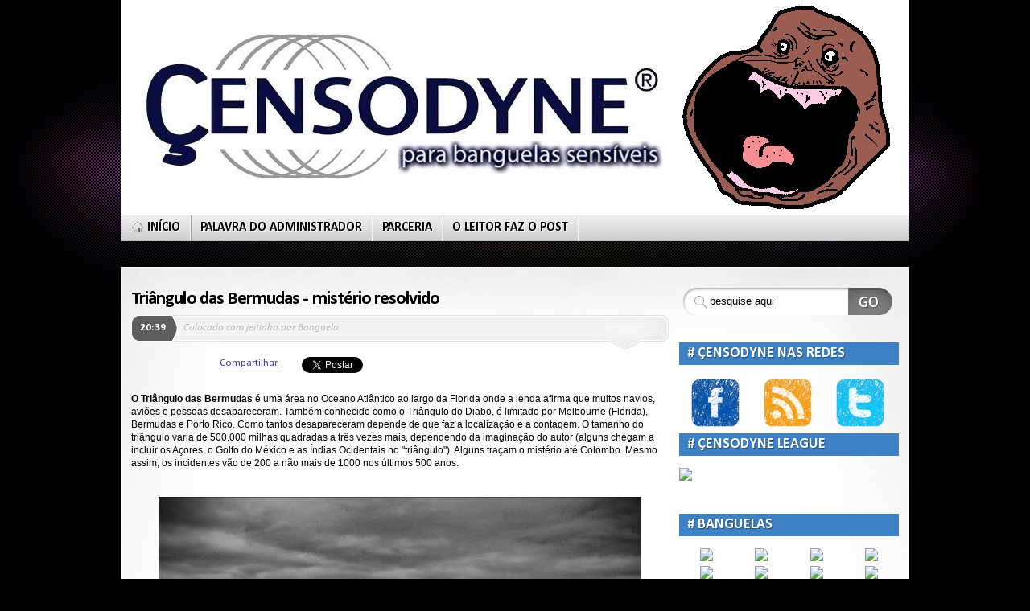

--- FILE ---
content_type: text/html; charset=UTF-8
request_url: https://censodyne.blogspot.com/2010/11/o-misterio-do-triangulo-das-bermudas.html?showComment=1291391974368
body_size: 47122
content:
<!DOCTYPE html>
<html dir='ltr' xmlns='http://www.w3.org/1999/xhtml' xmlns:b='http://www.google.com/2005/gml/b' xmlns:data='http://www.google.com/2005/gml/data' xmlns:expr='http://www.google.com/2005/gml/expr'>
<head>
<link href='https://www.blogger.com/static/v1/widgets/2944754296-widget_css_bundle.css' rel='stylesheet' type='text/css'/>
<style type='text/css'>@font-face{font-family:'Calibri';font-style:italic;font-weight:400;font-display:swap;src:url(//fonts.gstatic.com/l/font?kit=J7adnpV-BGlaFfdAhLQo6btPMDoTpA&skey=36a3d5758e0e2f58&v=v15)format('woff2');unicode-range:U+0000-00FF,U+0131,U+0152-0153,U+02BB-02BC,U+02C6,U+02DA,U+02DC,U+0304,U+0308,U+0329,U+2000-206F,U+20AC,U+2122,U+2191,U+2193,U+2212,U+2215,U+FEFF,U+FFFD;}@font-face{font-family:'Calibri';font-style:italic;font-weight:700;font-display:swap;src:url(//fonts.gstatic.com/l/font?kit=J7aYnpV-BGlaFfdAhLQgUp5aHRgejiMIKQ&skey=8b00183e5f6700b6&v=v15)format('woff2');unicode-range:U+0000-00FF,U+0131,U+0152-0153,U+02BB-02BC,U+02C6,U+02DA,U+02DC,U+0304,U+0308,U+0329,U+2000-206F,U+20AC,U+2122,U+2191,U+2193,U+2212,U+2215,U+FEFF,U+FFFD;}@font-face{font-family:'Calibri';font-style:normal;font-weight:400;font-display:swap;src:url(//fonts.gstatic.com/l/font?kit=J7afnpV-BGlaFfdAhLEY67FIEjg&skey=a1029226f80653a8&v=v15)format('woff2');unicode-range:U+0000-00FF,U+0131,U+0152-0153,U+02BB-02BC,U+02C6,U+02DA,U+02DC,U+0304,U+0308,U+0329,U+2000-206F,U+20AC,U+2122,U+2191,U+2193,U+2212,U+2215,U+FEFF,U+FFFD;}@font-face{font-family:'Calibri';font-style:normal;font-weight:700;font-display:swap;src:url(//fonts.gstatic.com/l/font?kit=J7aanpV-BGlaFfdAjAo9_pxqHxIZrCE&skey=cd2dd6afe6bf0eb2&v=v15)format('woff2');unicode-range:U+0000-00FF,U+0131,U+0152-0153,U+02BB-02BC,U+02C6,U+02DA,U+02DC,U+0304,U+0308,U+0329,U+2000-206F,U+20AC,U+2122,U+2191,U+2193,U+2212,U+2215,U+FEFF,U+FFFD;}</style>
<style id='page-skin-1' type='text/css'><!--
/*
-----------------------------------------------
Theme Name: Mystique
Theme URI: http://digitalnature.ro/projects/mystique
Description:  Feature-packed theme with a solid design, built-in widgets and a intuitive theme settings interface... Designed by <a href="http://digitalnature.ro/">digitalnature</a>.
Version: 1.23
Author: digitalnature
Author URI: http://digitalnature.ro
Tags: light, white, two-columns, three-columns, fixed-width, flexible-width, right-sidebar, left-sidebar, theme-options, threaded-comments, translation-ready, custom-header
Mystique Wordpress theme
http://digitalnature.ro/projects/mystique
Theme designed by digitalnature. See the project page for more info and updates
Both the design and code are released under GPL.
http://www.opensource.org/licenses/gpl-license.php
Template Name: Mystic
Template URI: http://themecraft.net/2009/11/mystic-blogger-template
Version: 1.0
Converter: ThemeCraft.net
Converter URI: http://themecraft.net
Mystic Blogger Template comes under a Creative Commons Attribution-Noncommercial-Share Alike 2.5 Malaysia License.
This means it is free to use on your blog, and you must keep the footer link intact, also as a respect to the designer and converter.
We sincerely need your respect to continue our free Blogger template production, thank you.
ThemeCraft.net
----------------------------------------------- */
/* Variable definitions
====================
<Variable name="textcolor" description="Text Color"
type="color" default="#000000">
<Variable name="linkcolor" description="Link Color"
type="color" default="#483D8B">
<Variable name="hoveredlinkcolor" description="Hovered Link Color"
type="color" default="#483D8B">
<Variable name="pagetitlecolor" description="Blog Title Color"
type="color" default="#fff">
<Variable name="hoveredpagetitlecolor" description="Hovered Blog Title Color"
type="color" default="#483D8B">
<Variable name="pagedescriptioncolor" description="Blog Description Color"
type="color" default="#44a1fb">
<Variable name="homemenulinkcolor" description="Home Menu Link Color"
type="color" default="#dedede">
<Variable name="menulinkcolor" description="Menu Link Color"
type="color" default="#000000">
<Variable name="hoveredmenulinkcolor" description="Hovered Menu Link Color"
type="color" default="#000000">
<Variable name="titlecolor" description="Post Title Color"
type="color" default="#000000">
<Variable name="hoveredtitlecolor" description="Hovered Post Title Color"
type="color" default="#483D8B">
<Variable name="postdatecolor" description="Post Date Color"
type="color" default="#fff">
<Variable name="postmetacolor" description="Post Meta Color"
type="color" default="#bbb">
<Variable name="postcommentcolor" description="Post Comment Color"
type="color" default="#999">
<Variable name="hoveredpostcommentcolor" description="Hovered Post Comment Color"
type="color" default="#483D8B">
<Variable name="bottompostmetacolor" description="Bottom Post Meta Color"
type="color" default="#999">
<Variable name="bottompostmetalinkcolor" description="Bottom Post Meta Link Color"
type="color" default="#666">
<Variable name="hoveredbottompostmetalinkcolor" description="Hovered Bottom Post Meta Link Color"
type="color" default="#483D8B">
<Variable name="sidebarcolor" description="Sidebar Title Color"
type="color" default="#fff">
<Variable name="sidebartextcolor" description="Sidebar Text Color"
type="color" default="#000000">
<Variable name="sidebarlinkcolor" description="Sidebar Link Color"
type="color" default="#0071bb">
<Variable name="hoveredsidebarlinkcolor" description="Hovered Sidebar Link Color"
type="color" default="#483D8B">
<Variable name="footergadgettitlecolor" description="Footer Gadget Title Color"
type="color" default="#797979">
<Variable name="footergadgettextcolor" description="Footer Gadget Text Color"
type="color" default="#000000">
<Variable name="footergadgetlinkcolor" description="Footer Gadget Link Color"
type="color" default="#0071bb">
<Variable name="hoveredfootergadgetlinkcolor" description="Hovered Footer Gadget Link Color"
type="color" default="#483D8B">
<Variable name="footertextcolor" description="Footer Text Color"
type="color" default="#000000">
<Variable name="footerlinkcolor" description="Footer Link Color"
type="color" default="#0071bb">
<Variable name="hoveredfooterlinkcolor" description="Hovered Footer Link Color"
type="color" default="#483D8B">
<Variable name="commenttitlecolor" description="Comment Title Color"
type="color" default="#000000">
<Variable name="commentmetacolor" description="Comment Meta Color"
type="color" default="#000000">
<Variable name="commentmetalinkcolor" description="Comment Meta Link Color"
type="color" default="#fff">
<Variable name="commenttextcolor" description="Comment Text Color"
type="color" default="#000000">
<Variable name="bodyfont" description="Text Font"
type="font" default="normal normal 100% 'Segoe UI', Calibri, 'Myriad Pro', Myriad, 'Trebuchet MS', Helvetica, Arial, sans-serif">
<Variable name="pagetitlefont" description="Blog Title Font"
type="font"
default="normal bold 400% 'Segoe UI', Calibri, 'Myriad Pro', Myriad, 'Trebuchet MS', Helvetica, Arial, sans-serif">
<Variable name="pagedescriptionfont" description="Blog Description Font"
type="font"
default="normal normal 140% 'Segoe UI', Calibri, 'Myriad Pro', Myriad, 'Trebuchet MS', Helvetica, Arial, sans-serif">
<Variable name="menufont" description="Menu Font"
type="font"
default="normal bold 120% 'Segoe UI', Calibri, 'Myriad Pro', Myriad, 'Trebuchet MS', Helvetica, Arial, sans-serif">
<Variable name="posttitlefont" description="Post Title Font"
type="font"
default="normal bold 180% 'Segoe UI', Calibri, 'Myriad Pro', Myriad, 'Trebuchet MS', Helvetica, Arial, sans-serif">
<Variable name="postdatefont" description="Post Date Font"
type="font"
default="normal bold 100% 'Segoe UI', Calibri, 'Myriad Pro', Myriad, 'Trebuchet MS', Helvetica, Arial, sans-serif">
<Variable name="postmetafont" description="Post Meta Font"
type="font"
default="italic normal 100% 'Segoe UI', Calibri, 'Myriad Pro', Myriad, 'Trebuchet MS', Helvetica, Arial, sans-serif">
<Variable name="postcommentfont" description="Post Comment Font"
type="font"
default="italic bold 110% 'Segoe UI', Calibri, 'Myriad Pro', Myriad, 'Trebuchet MS', Helvetica, Arial, sans-serif">
<Variable name="bottompostmetafont" description="Bottom Post Meta Font"
type="font"
default="normal normal 80% 'Segoe UI', Calibri, 'Myriad Pro', Myriad, 'Trebuchet MS', Helvetica, Arial, sans-serif">
<Variable name="headerfont" description="Sidebar Title Font"
type="font"
default="normal bold 140% 'Segoe UI', Calibri, 'Myriad Pro', Myriad, 'Trebuchet MS', Helvetica, Arial, sans-serif">
<Variable name="sidebarfont" description="Sidebar Text Font"
type="font"
default="normal normal 100% 'Segoe UI', Calibri, 'Myriad Pro', Myriad, 'Trebuchet MS', Helvetica, Arial, sans-serif">
<Variable name="footergadgetheaderfont" description="Footer Gadget Title Font"
type="font"
default="normal bold 140% 'Segoe UI', Calibri, 'Myriad Pro', Myriad, 'Trebuchet MS', Helvetica, Arial, sans-serif">
<Variable name="footergadgetfont" description="Footer Gadget Text Font"
type="font"
default="normal normal 100% 'Segoe UI', Calibri, 'Myriad Pro', Myriad, 'Trebuchet MS', Helvetica, Arial, sans-serif">
<Variable name="footerfont" description="Footer Font"
type="font"
default="normal normal 100% 'Segoe UI', Calibri, 'Myriad Pro', Myriad, 'Trebuchet MS', Helvetica, Arial, sans-serif">
<Variable name="commentheaderfont" description="Comment Title Font"
type="font"
default="normal bold 100% 'Segoe UI', Calibri, 'Myriad Pro', Myriad, 'Trebuchet MS', Helvetica, Arial, sans-serif">
<Variable name="commentmetafont" description="Comment Meta Font"
type="font"
default="normal bold 90% 'Segoe UI', Calibri, 'Myriad Pro', Myriad, 'Trebuchet MS', Helvetica, Arial, sans-serif">
<Variable name="commenttextfont" description="Comment Text Font"
type="font"
default="normal normal 110% 'Segoe UI', Calibri, 'Myriad Pro', Myriad, 'Trebuchet MS', Helvetica, Arial, sans-serif">
<Variable name="startSide" description="Side where text starts in blog language"
type="automatic" default="left">
<Variable name="endSide" description="Side where text ends in blog language"
type="automatic" default="right">
*/
/* Use this with templates/template-twocol.html */
#navbar-iframe {
height:0px;
visibility:hidden;
display:none;
}
/* reset spacing */
*{margin:0;padding:0;}
html,body{height:100%;}
html{font-size:100%;}
body{background:#000 url(https://blogger.googleusercontent.com/img/b/R29vZ2xl/AVvXsEi0XiZqOvpYkjjmrvu7LmRtyBH8m7fTBsTub3whKljG21xLGgoN_RRxTfZWzBbapCLqw5fMke4s8JDebmwk0meREYTDjNeplthcprrWvt9HPReqsi5dqi8_zoiXzakX_E0wU-zxUHGBwMs/s1600/header.jpg) no-repeat center top;font: x-small 'Segoe UI', Calibri, 'Myriad Pro', Myriad, 'Trebuchet MS', Helvetica, Arial, sans-serif;font-size/* */:/**/small;font-size: /**/small;color:#000000;min-height:100%;height:auto !important;/* <- ie6 ignores it */height:100%;/* fix */position:relative;}
#page{background:transparent url(https://blogger.googleusercontent.com/img/b/R29vZ2xl/AVvXsEjI1h4NgD10d8mohCCSyOPlphwbFN9ZMrxbmXTUyhLQ679WQsDYFodLD_sHJZc1FgdBPROOTP6E2bCnnXfRWxq7rDzZ-JJ1qic0LSjWat15Gb3jRXM-nupwmGypK-rxYt9XMxYpgODMfUY/s1600/bg.png) repeat-x center bottom;}
/* page width. default = fluid @ 780-1190px (max. possible width is 1735px)  */
.page-content{width:100%;/* <- do not change this! use max-width to set the page width! */max-width:980px;min-width:780px;margin:0 auto;}
/*** GENERAL ELEMENTS ***/
/* links */
a{color:#483D8B;outline:none;}
a:hover{color:#483D8B;text-decoration:none;}
/* headings */
h1{font-weight:normal;font-size:270%;letter-spacing:-.04em;line-height:100%;margin:.8em 0 .2em;}
h2{font-weight:normal;font-size:200%;letter-spacing:-.04em;line-height:110%;margin:.7em 0 .2em;}
h3{font-size:160%;font-weight:normal;letter-spacing:-.04em;line-height:110%;margin:.7em 0 .2em;text-shadow:#fff 1px 1px 1px;}
h4{font-size:140%;font-weight:bold;margin:.7em 0 .2em;}
h5{font-family:"Palatino Linotype", Georgia, Serif;font-size:140%;font-weight:bold;margin:.5em 0 .2em;letter-spacing:-.02em;}
h6{font-size:120%;font-weight:normal;text-transform:uppercase;margin:.5em 0 .2em;}
/* tables */
table{margin:.5em 0 1em;}
table td,table th{text-align:left;border-right:1px solid #fff;padding:.4em .8em;}
table th{background-color:#5e5e5e;color:#fff;text-transform:uppercase;font-weight:bold;border-bottom:1px solid #e8e1c8;}
table td{background-color:#eee;}
table th a{color:#d6f325;}
table th a:hover{color:#fff;}
table tr.even td{background-color:#ddd;}
table tr:hover td{background-color:#fff;}
table.nostyle td,table.nostyle th,table.nostyle tr.even td,table.nostyle tr:hover td{border:0;background:none;background-color:transparent;}
/* forms */
input,textarea,select{font-family:"Lucida Grande", "Lucida Sans Unicode", Arial, Helvetica, Sans, FreeSans, Jamrul, Garuda, Kalimati;font-size:100%;margin:.2em 0;}
input,textarea{padding:.2em .4em;margin:0 2px 4px 2px;}
input.radio,input.checkbox{background-color:#fff;padding:2px;}
form label{font-weight:normal;margin:0 2px;}
fieldset{padding:.8em;border:1px solid #ddd;background-color:#fff;margin:1em 0;}
legend{padding:2px 15px 10px;text-transform:uppercase;font-style:italic;font-size:115%;background-color:#fff;border-top:1px solid #ddd;}
/* lists */
ul,ol{margin:.4em 0 1em;line-height:150%;}
ul li,ol li{list-style-position:outside;margin-left:2.5em;}
dl{padding:.3em 0 .8em;}
dt{font-weight:bold;text-decoration:underline;}
dd{}
/* other */
p{margin:.6em 0 .3em;line-height:150%;}
img{border:0;}
hr{color:#b4aca1;background-color:#b4aca1;border-bottom:1px solid #f6f4eb;}
small{font-size:80%;}
pre{overflow:auto;white-space:pre-wrap;/* <- css3 */white-space:0;/* <- ff */font-size:12px;font-family:"Courier New", Courier, "Lucida Console", Monaco, "DejaVu Sans Mono", "Nimbus Mono L", "Bitstream Vera Sans Mono";background-color:#fff;padding:.4em;margin:1em 0;}
pre{width:80%;overflow:hidden;border:1px solid #ddd;background-color:#fff;padding:.8em;margin:1em 0;}
blockquote{margin:1em 25% 1em 0;min-height:40px;padding:.6em 1em .6em 2.4em;border:1px dotted #ddd;font-style:italic;color:#474747;background:#fff url(https://blogger.googleusercontent.com/img/b/R29vZ2xl/AVvXsEi8KfHsHl3_jce4h5ktuzxc-Y_WNEce2uQkkZmOV0FEkzpxogtDz_cCGIVBhzk5q6Cb1mwVPjP1uo3MldAleb6by8wqqijy3302hkXF-QkibqkvSnwx6DIrCb7iPH5Rp6unt8zXdoABMtM/s1600/blockquote.png) no-repeat 4px top;}
blockquote p{padding:8px;margin:2px;}
blockquote blockquote{margin:1em 0 1em;}
#header{display:block;position:relative;z-index:5;height:300px;}
/*** LOGO & HEADLINE ***/
#site-title{position:absolute;left:0;top:0px;z-index:0;}
#site-title #logo{color:#ffffff;font:normal bold 400% 'Segoe UI', Calibri, 'Myriad Pro', Myriad, 'Trebuchet MS', Helvetica, Arial, sans-serif;margin:100;padding:0;float:left;line-height:60px;}
#site-title #logo a{color:#ffffff;text-decoration:none;text-shadow:#000 1px 1px 1px;font-variant:small-caps;letter-spacing:-0.04em;}
#site-title #logo a:hover{color:#483D8B;}
#site-title p.headline{float:left;border-left:1px solid #999;margin:0 0 0 1em;padding:.2em 0 .2em .8em;font:normal normal 140% 'Segoe UI', Calibri, 'Myriad Pro', Myriad, 'Trebuchet MS', Helvetica, Arial, sans-serif;line-height:64px;letter-spacing:0.4em;}
/*** TOP NAVIGATION ***/
ul#navigation{background:#eee url(https://blogger.googleusercontent.com/img/b/R29vZ2xl/AVvXsEicsi8iDEYhsaMHOmTS-ECqOXoTEzMww9lw2wsn90N2gKPSJQwaD3zgydr51EPbhBhNx1pDnjXg55eiRZ2aLxx4IuEIGhlYuK67oCjjKgse3_FyZ4oYHOsJPDyp8LKcaF3qz6xWZ-UqsJw/s1600/nav.png) repeat-x left bottom;position:absolute;z-index:15;bottom:0;left:0;width:100%;padding:0;margin:0;list-style-type:none;}
ul#navigation li{display:block;position:relative;float:left;list-style-type:none;padding:0 1px 0 0;margin:0;background:transparent url(https://blogger.googleusercontent.com/img/b/R29vZ2xl/AVvXsEin2ohVbHZliENWfnPL3nbR2kPcsZL9vR4mpWZyoCfIz03FR-mjSrg-EQIXbMkig6mcER8g66expbRhvE4NYL2crAn88s9il1PrsuxAhgsoYV9sT2TnkMYtiUZDk6RePD0cbOPSmiNIymE/s1600/nav-div.gif) repeat-y right top;}
ul#navigation li a{min-height:32px;display:block;font:normal bold 120% 'Segoe UI', Calibri, 'Myriad Pro', Myriad, 'Trebuchet MS', Helvetica, Arial, sans-serif;text-transform:uppercase;text-decoration:none;text-shadow:#fff 1px 1px 1px;text-align:center;color:#000000;padding:0 13px 0 11px;position:relative;line-height:31px;}
ul#navigation li a.home span.title{background:transparent url(https://blogger.googleusercontent.com/img/b/R29vZ2xl/AVvXsEiQdsUOLzMhioeQShH3soEXprML_rTgcidZUebce26_Dv7PUJfMwunPIopQerDUpS1FwWwyb3V9DQni-TeYE5zfeWv3DOzPvjsM2oqkiUXtGaGd0-wbIMiXRwkp0rrKF4LvZu_ljZnFchc/s1600/icons.png) no-repeat 0px -756px;padding-left:22px;}
ul#navigation li.active a.home span.title,ul#navigation li.current_page_item a.home span.title {background-position:0px -710px;color:#dedede;}
ul#navigation li a:hover,ul#navigation li:hover a{background-color:#fff;color:#000000;}
ul#navigation li.active a:hover,ul#navigation li.active:hover a{background-color:#000;}
ul#navigation li a span.title{display:block;padding:0;}
ul#navigation li a span.pointer{display:none;}
ul#navigation li.active a span.pointer,ul#navigation li.current_page_item a span.pointer,ul#navigation li.current_page_parent a span.pointer,ul#navigation li.current_page_ancestor a span.pointer{position:absolute;width:100%;height:7px;bottom:-7px;left:0;display:block;background:transparent url(https://blogger.googleusercontent.com/img/b/R29vZ2xl/AVvXsEgyvzO2WS0e9RXdpv37958eDvXhKJU3ZvArdusaZlL6p4CqAv6EELvpqGh_6gQMI8jTtO30-GTeoZQhh3fzGnnvnNK2bCaY6UWDhFhmNAE9MyyHu0IvZyE5hnefUWRTgwEAzE4Zkwv5M9E/s1600/nav-pointer.gif) no-repeat center top;}
ul#navigation li.active a,ul#navigation li.current_page_item a,ul#navigation li.current_page_parent a,ul#navigation li.current_page_ancestor a{background:#000 url(https://blogger.googleusercontent.com/img/b/R29vZ2xl/AVvXsEgC3oSiBNxLBcX-qIWHqDf4fYKCmP5FsobSUEVI4EesnAKu_b194Ay2chR1-wPqa87iKn2kJ1FeCD9C9prIkPE0KPCDzRMJkafghOMwf2xJQ-g1SRqPqGctG-DFu70w8Kp-RtImgi4hsk8/s1600/nav-active.png) no-repeat left top;color:#dedede;text-shadow:#000 1px 1px 1px;}
ul#navigation li a span.arrow{display:none;}
/* fade on mouse out */
ul#navigation li a.fadeThis{position:relative;z-index:1;}
ul#navigation li a.fadeThis span.hover{position:absolute;top:0;left:0;display:block;height:100%;width:100%;background-color:#fff;z-index:-1;margin:0;padding:0;}
ul#navigation li.active a.fadeThis span.hover,ul#navigation li.current_page_parent a.fadeThis span.hover,ul#navigation li.current_page_ancestor a.fadeThis span.hover{background:none;}
ul#navigation li.active a.fadeThis span.hover,ul#navigation li.current_page_item a.fadeThis span.hover{background-color:transparent;}
/* submenus */
ul#navigation ul li a span.pointer{display:none !important;}
ul#navigation ul{list-style-type:none;border-bottom:1px solid #ccc;border-left:1px solid #ccc;border-right:1px solid #ccc;position:absolute;display:none;width:250px;top:32px;left:0;margin:0;padding:4px;line-height:normal;background-color:#fff;-moz-box-shadow:0px 8px 14px rgba(0,0,0,0.3);-moz-border-radius-bottomright:8px;-moz-border-radius-bottomleft:8px;-webkit-box-shadow:0px 8px 14px rgba(0,0,0,0.3);-webkit-border-bottom-right-radius:8px;-webkit-border-bottom-left-radius:8px;box-shadow:0px 8px 14px rgba(0,0,0,0.3);border-bottom-right-radius:8px;border-bottom-left-radius:8px;}
ul#navigation li.active ul,ul#navigation li.current_page_item ul,ul#navigation li.current_page_parent ul,ul#navigation li.current_page_ancestor ul{background-color:#000;}
ul#navigation li.active li a,ul#navigation li.current_page_item li a,ul#navigation li.current_page_parent li a,ul#navigation li.current_page_ancestor li a{background:none;}
ul#navigation ul li{float:none;margin:0;background:none;}
ul#navigation ul li a span.title{padding-left:10px;}
ul#navigation ul li a{min-height:1px;height:auto;padding:8px 0 8px 12px;margin:0;text-align:left;text-transform:none;line-height:125%;}
ul#navigation li.active ul a,ul#navigation li.current_page_item ul a{background:none;}
ul#navigation ul li a:hover{background-color:#333;color:#fff;text-shadow:#333 1px 1px 1px;}
ul#navigation ul li.active a,ul#navigation ul li.current_page_item a{color:#f8b013;}
ul#navigation ul li.current_page_item li a{color:#dedede;}
ul#navigation ul li a span.title{padding:0;}
ul#navigation ul ul{left:250px;top:0;border-top:1px solid #ccc;-moz-border-radius:8px;-webkit-border-radius:8px;border-radius:8px;}
ul#navigation li:hover ul ul,ul#navigation li:hover ul ul ul,ul#navigation li:hover ul ul ul ul{display:none;}
ul#navigation li:hover ul,ul#navigation li li:hover ul,ul#navigation li li li:hover ul,ul#navigation li li li li:hover ul{display:block;}
ul#navigation li li a span.arrow{display:block;position:absolute;right:6px;top:0;line-height:32px;}
/* fade on mouse out */
ul#navigation li li a.fadeThis span.hover,ul#navigation li.active li a.fadeThis span.hover,ul#navigation li.current_page_item li a.fadeThis span.hover,ul#navigation li.current_page_ancestor li a.fadeThis span.hover{background-color:#333;}
/*** FEATURED CONTENT ***/
#featured-content{background:#5e5e5e url(https://blogger.googleusercontent.com/img/b/R29vZ2xl/AVvXsEhCfGWqv5DtiyMXmEkeV7iVF0g8WREKAsD8zMov6qI0hzij5RBWT0MFC_c-3Zu-73YGvA-xgnUWnQkj87f_Kfy6N2UY80GT2y4DiAwm-LcYHCh14u9vPmKr1vVsRx0-oAEFrrhikM01XYI/s1600/featured.jpg) no-repeat center top;border-top:1px solid #818389;color:#fff;position:relative;margin:0 auto;}
.featured-content{width:100%;max-width:980px;}
#featured-content .slide-container{max-width:980px;margin:0;padding-bottom:1em;height:106px;}
#featured-content h3{font-size:180%;font-weight:bold;text-shadow:#000 1px 1px 1px;margin:0;padding:.2em 0 .6em 0;}
#featured-content .summary{font-size:125%;line-height:150%;}
#featured-content .details{float:left;width:700px;}
#featured-content .details img{border:3px solid #fff;}
#featured-content a.readmore{float:right;width:192px;height:40px;text-transform:uppercase;background-color:transparent;background-repeat:no-repeat;background-position:center top;color:#333;text-decoration:none;font-weight:bold;font-size:150%;line-height:40px;text-shadow:#fff 1px 1px 1px;text-align:center;margin-top:1.2em;}
#featured-content a.readmore:hover{background-position:center bottom;}
/*** MAIN LAYOUT ***/
.shadow-left{background:url(https://lh3.googleusercontent.com/blogger_img_proxy/AEn0k_t6J7GWFbkp7Ol2wkXkCDP_suwTh4VP18mxcT_2n8WpxmiFzmadplZr_KBF2EKVDGQg4fU3J2f0sVwKJ_6-KEfRpoZT_RS0X2RjDsS4xTrzRM-pXRMI=s0-d) no-repeat left bottom;}
.shadow-right{background:url(https://lh3.googleusercontent.com/blogger_img_proxy/AEn0k_t6J7GWFbkp7Ol2wkXkCDP_suwTh4VP18mxcT_2n8WpxmiFzmadplZr_KBF2EKVDGQg4fU3J2f0sVwKJ_6-KEfRpoZT_RS0X2RjDsS4xTrzRM-pXRMI=s0-d) no-repeat right bottom;padding-bottom:32px;}
#main-left{background:#fff url(https://blogger.googleusercontent.com/img/b/R29vZ2xl/AVvXsEimYDWJz2omIU9oUodBQcjy7tIB4xUwpsTX7g-HVUPnwkJBukzT4ERHexP-RKPJjj_GB8FEBaQhA-upLz9kGvAzNOwX-zF42zcmFwt5Iou8-s6zVRi1TzS3vz5RV3EWgu9CrDW6YxRfWr4/s1600/main-right.jpg) no-repeat right top;}
#main-inside{background:transparent url(https://blogger.googleusercontent.com/img/b/R29vZ2xl/AVvXsEh-zqAO7yT453ZxyfZiGb1nhyphenhyphenFjAA6ljYz4572DFfoA6XaTy4JBJkQ8PhE8wJ_L5GEbkIW5EDWMoyxVxsLwOL1QE7YZ_vxKIIRBCtrb5O4_9R2H7SA_d0OMk04pIGyR9lx5vZFLYDjHQMM/s1600/main-left.jpg) no-repeat left top;min-height:380px;padding:1em;}
#primary-content{width:70%;top:0;left:0;position:relative;float:left;z-index:0;overflow:hidden;}
#sidebar{width:30%;position:relative;right:0;top:0;float:left;z-index:0;overflow:hidden;color:#000000;font:normal normal 100% 'Segoe UI', Calibri, 'Myriad Pro', Myriad, 'Trebuchet MS', Helvetica, Arial, sans-serif;}
#sidebar a{color:#0071bb;}
#sidebar a:hover{color:#483D8B;}
#sidebar2{width:30%;position:relative;right:0;top:0;float:left;z-index:0;overflow:hidden;}
ul.sidebar-blocks,ul.sidebar-blocks li.block{list-style-type:none;padding:0;}
ul.sidebar-blocks{margin-left:1em;/* <- space between main content and sidebar */}
ul.sidebar-blocks li.block{margin:1em 0 2.6em;position:relative;}
.block ul{list-style-type:none;margin:0 0 .4em 0;}
.block li{background:transparent url(https://blogger.googleusercontent.com/img/b/R29vZ2xl/AVvXsEiQdsUOLzMhioeQShH3soEXprML_rTgcidZUebce26_Dv7PUJfMwunPIopQerDUpS1FwWwyb3V9DQni-TeYE5zfeWv3DOzPvjsM2oqkiUXtGaGd0-wbIMiXRwkp0rrKF4LvZu_ljZnFchc/s1600/icons.png) no-repeat 4px -816px;margin:0;padding:0 0 0 18px;}
.block li:hover{background-position:4px -1005px;}
.block li li{margin-left:.4em;}
/* no sidebars */
body.col-1 #primary-content{width:100%;}
/* left sidebar */
body.col-2-left #primary-content{left:30%;}
body.col-2-left #sidebar{left:-70%;}
body.col-2-left ul.sidebar-blocks{margin:0 1em 0 0;}
/* right sidebar (default) */
body.col-2-right #primary-content{left:0%;}
body.col-2-right #sidebar{right:0;}
body.col-2-right ul.sidebar-blocks{margin:0 0 0 1em;}
/* 3 col: sidebar1 + primary + sidebar2 */
body.col-3 #primary-content{left:25%;width:50%;}
body.col-3 #sidebar{left:-75%;width:25%;}
body.col-3 #sidebar2{left:25%;width:25%;}
body.col-3 #sidebar ul.sidebar-blocks{margin:0 1em 0 0;}
body.col-3 #sidebar2 ul.sidebar-blocks{margin:0 0 0 1em;}
/* 3 col: sidebar1 + sidebar2 + primary */
body.col-3-left #primary-content{left:50%;width:50%;}
body.col-3-left #sidebar{left:-75%;width:25%;}
body.col-3-left #sidebar2{left:-25%;width:25%;}
body.col-3-left ul.sidebar-blocks{margin:0 1em 0 0;}
/* 3 col: primary + sidebar1 + sidebar2 */
body.col-3-right #primary-content{left:0%;width:50%;}
body.col-3-right #sidebar{left:-25%;width:25%;}
body.col-3-right #sidebar2{left:25%;width:25%;}
body.col-3-right ul.sidebar-blocks{margin:0 0 0 1em;}
h1.title{
font-weight: bold;
font-size: 270%;
text-shadow: #fff 1px 1px 1px;
margin: .5em 0 .3em 0;
padding: 0;
}
/* post */
.post, .page{margin:1em 0 2em 0;padding:0 0 .6em;display:block;background:transparent url(https://blogger.googleusercontent.com/img/b/R29vZ2xl/AVvXsEgN2zz72kGSHBrStpVl69k3ybLNJOrnhdqhzzC7FleYWA6parqsWTIhaL2Offt2ctBYznitN53qaTl8L32b7ILzOqSYUsBy-S8cbrVELnmPsCayenNclFZsjS41fUrHtWtxtS2iuVRNTwo/s1600/dot.gif) repeat-x left bottom;}
body.single .post{background: none;margin:0;padding:0;}
h2.title{
font:normal bold 180% 'Segoe UI', Calibri, 'Myriad Pro', Myriad, 'Trebuchet MS', Helvetica, Arial, sans-serif;
margin:0 0 .2em 0;
padding:0;
text-shadow: #fff 1px 1px 1px;
}
h2.title a{text-decoration:none;color:#000000;}
h2.title a:hover{color:#483D8B;text-decoration:none;}
h3.title{font-size:150%;font-weight:bold;margin:0;padding:0;}
.post-summary{margin:1em 0 .2em;text-shadow:#fff 1px 1px 1px;color:#797979;font-size:90%;text-transform:uppercase;letter-spacing:.1em;}
.post-summary p{margin:0;padding:0;}
.post-excerpt{font-size:90%;font-style:italic;color:#999;}
.post-info{background:transparent url(https://blogger.googleusercontent.com/img/b/R29vZ2xl/AVvXsEh4jLG0m7aRC4Q_mEpac3pE-4oq3SHdqtwRVWNADTE7ogd-SWFXojzZowkPXCLE-0FVM8QPXm3QdEfNeGXOOTV8HjBGgkzK27Ph4pDFJ1tG0nulJUaX78MeTN6OxSq-cM2ja6xVVF2OPvo/s1600/info-bar.png) no-repeat right top;height:42px;margin-left:11px;font:italic normal 100% 'Segoe UI', Calibri, 'Myriad Pro', Myriad, 'Trebuchet MS', Helvetica, Arial, sans-serif;color:#bbbbbb;}
.post-info a{font-weight:bold;color:#999999;}
.post-info a:hover{color:#483D8B;}
.post-info p{margin:0;padding:0;line-height:32px;}
.post-info p.author{padding: 0 0 0 6px;}
.post-info p.comments{padding: 0 12px 0 0;}
.post-info p.comments a.comments{background:transparent url(https://blogger.googleusercontent.com/img/b/R29vZ2xl/AVvXsEiQdsUOLzMhioeQShH3soEXprML_rTgcidZUebce26_Dv7PUJfMwunPIopQerDUpS1FwWwyb3V9DQni-TeYE5zfeWv3DOzPvjsM2oqkiUXtGaGd0-wbIMiXRwkp0rrKF4LvZu_ljZnFchc/s1600/icons.png) no-repeat 0px -49px;padding-left:20px;font:italic bold 110% 'Segoe UI', Calibri, 'Myriad Pro', Myriad, 'Trebuchet MS', Helvetica, Arial, sans-serif;}
.post-info p.comments a.no.comments{background-position:0px 1px;}
.post-date{background:transparent url(https://blogger.googleusercontent.com/img/b/R29vZ2xl/AVvXsEh4jLG0m7aRC4Q_mEpac3pE-4oq3SHdqtwRVWNADTE7ogd-SWFXojzZowkPXCLE-0FVM8QPXm3QdEfNeGXOOTV8HjBGgkzK27Ph4pDFJ1tG0nulJUaX78MeTN6OxSq-cM2ja6xVVF2OPvo/s1600/info-bar.png) no-repeat left -75px;padding-left:11px;float:left;text-transform:uppercase;font:normal bold 100% 'Segoe UI', Calibri, 'Myriad Pro', Myriad, 'Trebuchet MS', Helvetica, Arial, sans-serif;text-decoration:none;border:none;}
.post-date p{background:transparent url(https://blogger.googleusercontent.com/img/b/R29vZ2xl/AVvXsEh4jLG0m7aRC4Q_mEpac3pE-4oq3SHdqtwRVWNADTE7ogd-SWFXojzZowkPXCLE-0FVM8QPXm3QdEfNeGXOOTV8HjBGgkzK27Ph4pDFJ1tG0nulJUaX78MeTN6OxSq-cM2ja6xVVF2OPvo/s1600/info-bar.png) no-repeat right -42px;height:33px;padding:0 16px 0 0;margin:0;line-height:31px;color:#ffffff;}
.post .post-content p{font:normal normal 100% 'Segoe UI', Calibri, 'Myriad Pro', Myriad, 'Trebuchet MS', Helvetica, Arial, sans-serif;margin:0 0 .8em 0;padding:0;}
.post .post-tags{background:transparent url(https://blogger.googleusercontent.com/img/b/R29vZ2xl/AVvXsEiQdsUOLzMhioeQShH3soEXprML_rTgcidZUebce26_Dv7PUJfMwunPIopQerDUpS1FwWwyb3V9DQni-TeYE5zfeWv3DOzPvjsM2oqkiUXtGaGd0-wbIMiXRwkp0rrKF4LvZu_ljZnFchc/s1600/icons.png) no-repeat 0px -82px;font:normal normal 100% 'Segoe UI', Calibri, 'Myriad Pro', Myriad, 'Trebuchet MS', Helvetica, Arial, sans-serif;padding-left:20px;padding-top:20px;padding-bottom:5px;line-height:22px;}
.post-meta{padding:.6em 0;border-top:1px solid #ddd;background-color:#f6f6f6;color:#999999;display:block;}
.post-meta a{color:#666666;text-decoration:underline;}
.post-meta a:hover{color:#483D8B;text-decoration:none;}
.post-meta .details{font:normal normal 80% 'Segoe UI', Calibri, 'Myriad Pro', Myriad, 'Trebuchet MS', Helvetica, Arial, sans-serif;line-height:150%;}
.post-meta .details.share{width:74%;}
/* share this */
.shareThis{position:relative;float:left;width:25%;}
.shareThis a.share{display:block;float:left;padding:2px 0 4px;width:100%;background-color:#eee;text-shadow:#fff 1px 1px 1px;text-decoration:none;font-weight:bold;font-size:115%;border:1px solid #fff;border-radius:3px;text-align:center;letter-spacing:-0.02em;text-transform:uppercase;-moz-border-radius:4px;-webkit-border-radius:4px;border-radius:4px;}
.shareThis a.share{display:block;float:left;padding:2px 0 4px;width:100%;background-color:#eee;text-shadow:#fff 1px 1px 1px;text-decoration:none;font-weight:bold;font-size:115%;border:1px solid #fff;border-radius:3px;text-align:center;letter-spacing:-0.02em;text-transform:uppercase;-moz-border-radius:4px;-webkit-border-radius:4px;border-radius:4px;}
.shareThis a.share:hover,.shareThis:hover a{background-color:#0071bb;text-shadow:#666 1px 1px 1px;color:#fff;}
.shareThis .bubble{width:256px;left:0px;top:0px;margin-top:40px;padding:4px;background-color:#fff;border:1px solid #ddd;-moz-box-shadow:0px 0px 8px rgba(0,0,0,0.4);-moz-border-radius:8px;-webkit-box-shadow:0px 0px 8px rgba(0,0,0,0.4);-webkit-border-radius:8px;box-shadow:0px 0px 8px rgba(0,0,0,0.4);border-radius:8px;}
.shareThis .bubble a{background:transparent url(https://blogger.googleusercontent.com/img/b/R29vZ2xl/AVvXsEhGs3oMiYwvw7VBILPxUJQKP2lAbz0rzirscl0Kdid0Rvi691C7qSpR9Jy84r6UT06xBsq1KqjoEgmiSgH9v5npkYnrB_K-hpqdqfifSSpzr0V0tUL8YMk8vD3KiHAfGaqCwKm26XqHw-o/s1600/socialize.jpg) no-repeat left bottom;width:32px;height:32px;float:left;position:relative;z-index:5;}
.shareThis .bubble li{list-style-type:none;padding:0;margin:0;}
.shareThis .bubble a.twitter{background-position:0px -32px;}
.shareThis .bubble a.digg{background-position:-32px -32px;}
.shareThis .bubble a.facebook{background-position:-64px -32px;}
.shareThis .bubble a.delicious{background-position:-96px -32px;}
.shareThis .bubble a.stumbleupon{background-position:-128px -32px;}
.shareThis .bubble a.google{background-position:-160px -32px;}
.shareThis .bubble a.linkedin{background-position:-192px -32px;}
.shareThis .bubble a.yahoo{background-position:-224px -32px;}
.shareThis .bubble a.technorati{background-position:-256px -32px;}
.shareThis .bubble a.twitter:hover{background-position:0 0px;}
.shareThis .bubble a.digg:hover{background-position:-32px 0px;}
.shareThis .bubble a.facebook:hover{background-position:-64px 0px;}
.shareThis .bubble a.delicious:hover{background-position:-96px 0px;}
.shareThis .bubble a.stumbleupon:hover{background-position:-128px 0px;}
.shareThis .bubble a.google:hover{background-position:-160px 0px;}
.shareThis .bubble a.linkedin:hover{background-position:-192px 0px;}
.shareThis .bubble a.yahoo:hover{background-position:-224px 0px;}
.shareThis .bubble a.technorati:hover{background-position:-256px 0px;}
.shareThis .bubble a span{display:none;}
.page-navigation{color:#999;margin:2em 0;}
.page-navigation a{border:#ddd 1px solid;background-color:#fff;padding:3px 6px;text-decoration:none;}
.page-navigation a:hover{border:#ff284b 1px solid;background-color:#ed1e24;color:#fff;}
.page-navigation .page{margin:0;padding:0;background:none;display:inline;}
.page-navigation span.current{border:#2cb9db 1px solid;color:#fff;padding:3px 6px;text-decoration:none;background-color:#0071bb;}
/* comments */
.tabbed-content div.section#section-comments{display:block;} /* show comment tab, just in case jquery is disabled */
ul.comments, li.comment{margin:0;padding:0;list-style-type:none;}
ul.comments{width:90%;max-width:1000px;float:right;display:block;}
ul.comments ul.children{margin:0 0 0 40px;padding:0;}
li.comment{display:block;margin:.4em 0;}
li.comment .comment-head{background-color:#5e5e5e;background-repeat:no-repeat;background-position:left bottom;position:relative;padding-bottom:6px;color:#000000;font:normal bold 90% 'Segoe UI', Calibri, 'Myriad Pro', Myriad, 'Trebuchet MS', Helvetica, Arial, sans-serif;}
li.comment.comment-author-admin .comment-head,li.comment.bypostauthor .comment-head{background-position:-1000px bottom;color:#fff;text-shadow:rgba(0,0,0,0.4) 1px 1px 1px;}
li.comment .comment-head {padding-left:78px;}
li.comment .comment-head .author{margin:0;padding: 4px 1em 16px 1em;line-height:150%;}
li.comment .comment-head a{color:#ffffff;text-decoration:underline;}
li.comment .comment-head a:hover{text-decoration:none;}
li.comment .comment-head .author .by{font-weight:bold;}
li.comment .comment-body{background:#f6f6f6 url(https://blogger.googleusercontent.com/img/b/R29vZ2xl/AVvXsEg1heiUVGNhGZpzq16oEQaYah2jIokXzAqDpzh0BPeezOZC3PE5PCVKg3TOcgPk9T3PBcG6fCzcdWtLYwNRMIWKQxmm_WBgnbwGJCOLalFyVEn2YcQtXR8mNBhhLI2L2KzOF_3kBQlrGEk/s320/comment-bg.gif) no-repeat right bottom;padding:.4em 1em;}
li.comment .comment-body p{margin:0;padding: 0 0 1em 0;color:#000000;font:normal normal 110% 'Segoe UI', Calibri, 'Myriad Pro', Myriad, 'Trebuchet MS', Helvetica, Arial, sans-serif;}
li.comment .avatar-box{position:absolute;bottom:0px;width:48px;height:48px;left:8px;z-index:2;padding:3px;background-color:#fff;border: 1px solid #bfbfbf;}
li.comment .controls{position:absolute;right:10px;top:8px;margin-top:16px;}
li.comment .controls a{display:block;background-color:#e4e4e4;padding:4px 8px;color:#4e4e4e;text-shadow:#fff 1px 1px 1px;font-weight:bold;text-transform:uppercase;text-decoration:none;float:left;margin-right:4px;border-top:1px solid #fff;}
li.comment .controls a:hover{background-color:#ed1e24;border-top:1px solid #ff284b;color:#fff;text-shadow:#333 1px 1px 1px;}
.cancel-comment-reply a{background-color:#5e5e5e;color:#fff;padding:2px 6px;font-weight:bold;text-decoration:none;}
.cancel-comment-reply a:hover{background-color:#ed1e24;color:#fff;}
li.ping{background:transparent url(https://blogger.googleusercontent.com/img/b/R29vZ2xl/AVvXsEgN2zz72kGSHBrStpVl69k3ybLNJOrnhdqhzzC7FleYWA6parqsWTIhaL2Offt2ctBYznitN53qaTl8L32b7ILzOqSYUsBy-S8cbrVELnmPsCayenNclFZsjS41fUrHtWtxtS2iuVRNTwo/s1600/dot.gif) repeat-x left bottom;padding:0 0 .6em 0;margin:.2em 0;line-height:150%;}
li.ping a{font-weight:bold;font-size:115%;text-decoration:none;}
/* comment form */
.comment-form{background:#f6f6f6 url(https://blogger.googleusercontent.com/img/b/R29vZ2xl/AVvXsEg1heiUVGNhGZpzq16oEQaYah2jIokXzAqDpzh0BPeezOZC3PE5PCVKg3TOcgPk9T3PBcG6fCzcdWtLYwNRMIWKQxmm_WBgnbwGJCOLalFyVEn2YcQtXR8mNBhhLI2L2KzOF_3kBQlrGEk/s1600/comment-bg.gif) no-repeat right bottom;border-top:1px solid #ddd;padding:1em;margin:1em 0;float:left;}
/* comment navi */
.comment-navigation{margin:1em 0;display:block;}
.comment-navigation a{border:#ddd 1px solid;padding:3px 6px;text-decoration:none;}
.comment-navigation a:hover{border:#ff284b 1px solid;background-color:#ed1e24;color:#fff;}
.comment-navigation span.current{border:#2cb9db 1px solid;color:#fff;padding:3px 6px;text-decoration:none;background-color:#0071bb;}
/* search */
.search-form{position:relative;margin:0 8px 0 4px;width:auto !important;width: 400px;max-width:400px;}
.search-form form fieldset{border:0;margin:0;padding:0;background:none;background-color:transparent;}
.search-form #searchfield{background:transparent url(https://blogger.googleusercontent.com/img/b/R29vZ2xl/AVvXsEgc4HJ1HXorrLE7SgxZSWZ0Z0kVJuv1Cq96_0jq5dBFKX8H6T_sKK5_5vhV_lw8HwDGuNoQsWDPXhYzTwLZD4VjV7Nwkok2B4PzBzwgwY8N6pLdH1DAmlrzLcA24x-dFFxpHo3v-MgCRAU/s1600/search.png) no-repeat left top;height:34px;display:block;margin-right:55px;}
.search-form input.text{border:0;margin:9px 0 0 34px;padding:0;}
.search-form input.submit{background:transparent url(https://blogger.googleusercontent.com/img/b/R29vZ2xl/AVvXsEgc4HJ1HXorrLE7SgxZSWZ0Z0kVJuv1Cq96_0jq5dBFKX8H6T_sKK5_5vhV_lw8HwDGuNoQsWDPXhYzTwLZD4VjV7Nwkok2B4PzBzwgwY8N6pLdH1DAmlrzLcA24x-dFFxpHo3v-MgCRAU/s1600/search.png) no-repeat right -34px;height:34px;width:56px;margin:0;padding:0;position:absolute;right:0;top:0;border:0;text-transform:uppercase;text-shadow:#fff 1px 1px 1px;font-weight:bold;font-size:160%;color:#9b9b9b;cursor:pointer;}
.search-form input.submit:hover{background-position:right bottom;}
#primary-content .search-form{margin:2em 0;}
/* sidebar */
#sidebar h2{font:normal bold 140% 'Segoe UI', Calibri, 'Myriad Pro', Myriad, 'Trebuchet MS', Helvetica, Arial, sans-serif;background:#3E81C4;color:#ffffff;line-height:100%;letter-spacing:normal;margin:0;padding:0 0 0  10px;text-shadow:1px 1px 1px rgba(0,0,0,0.4);text-transform:uppercase;text-align:left;line-height:28px;}
#sidebar .widget-content {padding: 15px 0 35px 0;}
.avatar-image-container{width:48px;height:48px;}
.avatar-image-container img {background:url(https://blogger.googleusercontent.com/img/b/R29vZ2xl/AVvXsEhI2FIkmdFkIwqhTuEPomMGfGdYSBbttgBNTnT7J1yx9cEb-XqQisV1hweKrFX-SlwwbTTXdBoTOZflrHeY3Srn5q1JPAmG9rlxb9pYCSIqAKA5egTCLKbEbYljiJ0t0iTZ-2AKdhhZCK4/s400/grav.png);width:48px;height:48px;}
/* block style */
.block h3.title{font-weight:bold;font-size:130%;background:transparent url(https://blogger.googleusercontent.com/img/b/R29vZ2xl/AVvXsEheTsR-by4VXH99D4kLqW23a0r4K14sUnmXS3tE9LgHbKvkAeKYFwOAfrzc77Wlm2rdA6WXXxtp5PbSvFmJ8yo9fOwz2XRg5nZrkLgtwXtvWmKFtwZC6xf5r7fxavjKMkOV09jFjeb0F2w/s1600/block-title.png) no-repeat left top;color:#fff;line-height:100%;letter-spacing:normal;margin:0;padding:0;text-shadow:1px 1px 1px rgba(0,0,0,0.4);text-transform:uppercase;text-align:left;line-height:23px;}
.block h3.title span{background:transparent url(https://blogger.googleusercontent.com/img/b/R29vZ2xl/AVvXsEheTsR-by4VXH99D4kLqW23a0r4K14sUnmXS3tE9LgHbKvkAeKYFwOAfrzc77Wlm2rdA6WXXxtp5PbSvFmJ8yo9fOwz2XRg5nZrkLgtwXtvWmKFtwZC6xf5r7fxavjKMkOV09jFjeb0F2w/s1600/block-title.png) no-repeat right top;margin-left:7px;display:block;padding:4px 8px 0 4px;}
.block h3.title a{color:#fff;text-decoration:none;}
.block h3.title a:hover{color:#FFFF00;}
.block .block-div{background-color:transparent;background-repeat:no-repeat;background-position:left bottom;width:7px;height:23px;float:left;}
.block .block-div-arrow{background-color:transparent;background-repeat:no-repeat;background-position:right bottom;height:23px;margin-left:7px;}
.block fieldset{margin:0;padding:0 1.3em;border:0;background-color:transparent;}
.box{max-width:600px;position:relative;z-index:5;color:#eee;}
.box-top-left{background:transparent url(https://blogger.googleusercontent.com/img/b/R29vZ2xl/AVvXsEgII_-vk02sJYJNZZOVisbyyZFCHQb-rHjMp9jyQ6kXU5cxu9QMYpZPKt45vBQxyayaSNH-FlcrHpa8rRkrEnwJBVGGrgxuMJhRq5Sosktyu_lC7egNKt3X2D2vqgvTSmmHmVQnqvjQ5uU/s1600/box.png) no-repeat left top;padding-left:7px;}
.box-top-right{background:transparent url(https://blogger.googleusercontent.com/img/b/R29vZ2xl/AVvXsEgII_-vk02sJYJNZZOVisbyyZFCHQb-rHjMp9jyQ6kXU5cxu9QMYpZPKt45vBQxyayaSNH-FlcrHpa8rRkrEnwJBVGGrgxuMJhRq5Sosktyu_lC7egNKt3X2D2vqgvTSmmHmVQnqvjQ5uU/s1600/box.png) no-repeat right top;height:7px;}
.box-main{background:transparent url(https://blogger.googleusercontent.com/img/b/R29vZ2xl/AVvXsEgII_-vk02sJYJNZZOVisbyyZFCHQb-rHjMp9jyQ6kXU5cxu9QMYpZPKt45vBQxyayaSNH-FlcrHpa8rRkrEnwJBVGGrgxuMJhRq5Sosktyu_lC7egNKt3X2D2vqgvTSmmHmVQnqvjQ5uU/s1600/box.png) no-repeat left bottom;padding-left:7px;}
.box-main .box-content{background:transparent url(https://blogger.googleusercontent.com/img/b/R29vZ2xl/AVvXsEgII_-vk02sJYJNZZOVisbyyZFCHQb-rHjMp9jyQ6kXU5cxu9QMYpZPKt45vBQxyayaSNH-FlcrHpa8rRkrEnwJBVGGrgxuMJhRq5Sosktyu_lC7egNKt3X2D2vqgvTSmmHmVQnqvjQ5uU/s1600/box.png) no-repeat right bottom;padding:10px 7px 10px 0;}
.box a{color:#fff;}
.box .tag-cloud{text-align:justify;line-height:150%;}
.box .tag-cloud a{vertical-align:middle;text-decoration:none;padding:0 0.2em;letter-spacing:-0.02em;color:#ccc;text-shadow:#000 1px 1px 1px;}
.tag-cloud a:hover{background-color:#dde90d;color:#000;text-shadow:rgba(0,0,0,0.6) 1px 1px 1px;}
.sidebar-tabs{position:relative;padding-top:44px;}
ul.box-tabs, ul.box-tabs li{padding:0;margin:0;line-height:100%;list-style-type:none;background:none;}
ul.box-tabs{position:absolute;right:6px;top:0;z-index:10;height:50px;overflow:hidden;}
ul.box-tabs li{float:right;margin-right:3px;}
ul.box-tabs li a{width:43px;height:50px;display:block;background:transparent url(https://blogger.googleusercontent.com/img/b/R29vZ2xl/AVvXsEhrtJ3JE23Wg4WT34D7edKpE1avXL57nh8H0t4UKssODPwySc72tnax2MVhmY9lpOexU1xYFbg5stR4-6YBI2xC2edNnD7eTNNAyBWCAmst716mGQg8F4IuILRr9EgmiBFoo5wi3t6dV6o/s1600/box-tabs.png) no-repeat left top;}
ul.box-tabs li.categories a{background-position:0px 0px;}
ul.box-tabs li.popular a{background-position:-43px 0px;}
ul.box-tabs li.recentcomm a{background-position:-86px 0px;}
ul.box-tabs li.tags a{background-position:-129px 0px;}
ul.box-tabs li.archives a{background-position:-172px 0px;}
ul.box-tabs li a:hover{height:43px;}
ul.box-tabs li.active a:hover{height:50px;}
ul.box-tabs li.categories.active a,ul.box-tabs li.categories a:hover{background-position:0px -50px;}
ul.box-tabs li.popular.active a,ul.box-tabs li.popular a:hover{background-position:-43px -50px;}
ul.box-tabs li.recentcomm.active a,ul.box-tabs li.recentcomm a:hover{background-position:-86px -50px;}
ul.box-tabs li.tags.active a,ul.box-tabs li.tags a:hover{background-position:-129px -50px;}
ul.box-tabs li.archives.active a,ul.box-tabs li.archives a:hover{background-position:-172px -50px;}
ul.box-tabs li a span{display:none;}
/* menu list */
.box ul.menuList,.box ul.menuList li{margin:0;padding:0;list-style-type:none;font-size:100%;}
.box ul.menuList{background:transparent url(https://blogger.googleusercontent.com/img/b/R29vZ2xl/AVvXsEhB8vz6XHo6mD9eQaxiFG3c2ovFHctXwphJWBiuyTVSQH7ubK7tC08ys7zyJzvsBp2xbQCYAGasSNrgpIsRXOsB744CRdkHD2HC7PrYsnuF25jgqhATEqjCdh5123fheayEDU9tqAhPplU/s1600/dot2.gif) repeat-x left bottom;margin-bottom:.6em;padding-bottom:2px;}
.box ul.menuList li{background:transparent url(https://blogger.googleusercontent.com/img/b/R29vZ2xl/AVvXsEhB8vz6XHo6mD9eQaxiFG3c2ovFHctXwphJWBiuyTVSQH7ubK7tC08ys7zyJzvsBp2xbQCYAGasSNrgpIsRXOsB744CRdkHD2HC7PrYsnuF25jgqhATEqjCdh5123fheayEDU9tqAhPplU/s1600/dot2.gif) repeat-x left top;display:block;padding:2px 0 0px;}
.box ul.menuList li li{background-image:none;}
.box ul.menuList li a{display:block;text-decoration:none;padding:3px 25px 3px 0;color:#ccc;}
.box ul.menuList.categories li a{padding-right:25px;} /* rss icon space */
.box ul.menuList li a:hover{color:#fff;}
.box ul.menuList li a span.entry{background:transparent url(https://blogger.googleusercontent.com/img/b/R29vZ2xl/AVvXsEiQdsUOLzMhioeQShH3soEXprML_rTgcidZUebce26_Dv7PUJfMwunPIopQerDUpS1FwWwyb3V9DQni-TeYE5zfeWv3DOzPvjsM2oqkiUXtGaGd0-wbIMiXRwkp0rrKF4LvZu_ljZnFchc/s1600/icons.png) no-repeat 4px -816px;padding-left:18px;display:block;font-weight:bold;}
.box ul.menuList li a span.entry .details{font-weight:normal;font-style:italic;display:block;}
.box ul.menuList li a span.entry .details.inline{display:inline;}
.box ul.menuList li a:hover span.entry{background-position:4px -1005px;}
.box ul.menuList li li a span.entry{background:none;}
.box ul.menuList .fadeThis{position:relative;z-index:1;}
.box ul.menuList span.hover{position:absolute;top:0;left:0;display:block;height:100%;width:100%;background-color:#747474;z-index:-1;padding:0!important;}
/* sub menus */
.box ul.menuList ul{margin:0 0 1em 0;padding:0;}
.box ul.menuList li li{margin:0 0 0 1.8em;padding:0;float:none;background:none;width:auto;}
.box ul.menuList li li li{margin-left:1em;}
.box ul.menuList li li a{text-transform:none;padding:0;font-size:100%;font-style:italic;}
.box ul.menuList li li a:hover{background:none;}
/* rss popups */
.box ul.menuList li.cat-item{position:relative;}
.box ul.menuList li.cat-item a.rss{position:absolute;padding:0;margin:0;display:none;background:transparent url(https://blogger.googleusercontent.com/img/b/R29vZ2xl/AVvXsEiQdsUOLzMhioeQShH3soEXprML_rTgcidZUebce26_Dv7PUJfMwunPIopQerDUpS1FwWwyb3V9DQni-TeYE5zfeWv3DOzPvjsM2oqkiUXtGaGd0-wbIMiXRwkp0rrKF4LvZu_ljZnFchc/s1600/icons.png) no-repeat center -664px;width:24px;height:22px;top:0;right:6px;z-index:10;cursor:pointer;}
.box ul.menuList li.cat-item li.cat-item a.rss{background:none;visibility:hidden;}
.box ul.menuList li li .fadeThis{position:static;background:none;}
.box ul.menuList li li .fadeThis span.hover{display:none;}
.box ul.menuList.recentcomm li a span.entry,.box ul.menuList.recentcomm li a:hover span.entry{background:transparent url(https://blogger.googleusercontent.com/img/b/R29vZ2xl/AVvXsEiQdsUOLzMhioeQShH3soEXprML_rTgcidZUebce26_Dv7PUJfMwunPIopQerDUpS1FwWwyb3V9DQni-TeYE5zfeWv3DOzPvjsM2oqkiUXtGaGd0-wbIMiXRwkp0rrKF4LvZu_ljZnFchc/s1600/icons.png) no-repeat 0px -1280px;padding-left:20px;}
/*** FOOTER ***/
#footer{
background: #fff;
}
/* block slider */
#footer-blocks{position:relative;margin:0 auto 1em auto;}
#footer-blocks .leftFade,#footer-blocks .rightFade{background:transparent url(https://lh3.googleusercontent.com/blogger_img_proxy/AEn0k_vYa4fw3TKLYfv_Yc2lBDX0yd6ueW_aDyUzW5aQUhaticfU15-CbmzKEmGOjyyDzVilCGPd1Y81lzEQxtIFhIze8zzQvHhLtKJ3NR_vl020psjW10EGBB8=s0-d) repeat-y left top;position:absolute;width:46px;min-height:100%;height:100%;/* <- for opera */top:0;z-index:10;}
#footer-blocks .leftFade{left:0;}
#footer-blocks .rightFade{background-position:right top;right:0;}
.slide-container{width:100%;overflow:hidden;position:relative;margin:0 auto;}
ul.slides{position:relative;top:0;left:0;list-style-type:none;margin:0;padding:0;width:100%;min-height:100%;display:block;}
#footer-blocks .slide-navigation a.next,#footer-blocks .slide-navigation a.previous{background:transparent url(https://blogger.googleusercontent.com/img/b/R29vZ2xl/AVvXsEj7snpt1zsANg2WqV58wH45VEvG_VpsZM2CAW9Fv5hxY6VIvHlPPO9QPnTZ-JWBhoHiOyDkAKi7idjW4os5PVfXx8rDbKWHe0UezBx9ppGs5U8wM3EJ7Sw-FCmOVhd7MzYTHIGXzAGdkuA/s1600/block-nav.png) no-repeat left top;width:30px;height:42px;position:absolute;z-index:12;top:60px;}
#footer-blocks .slide-navigation a.next{background-position:right top;right:0;}
#footer-blocks .slide-navigation a.previous{left:0;}
#footer-blocks .slide-navigation a.next:hover{background-position:right bottom;}
#footer-blocks .slide-navigation a.previous:hover{background-position:left bottom;}
#footer-blocks .slide-navigation a.next span,#footer-blocks .slide-navigation a.previous span{}
ul.slides li.slide{list-style-type:none;position:relative;top:0;margin:0;padding:1em 0 0;display:block;}
/* only hide if slider is enabled (it is if there are more than 3 blocks) */
.withSlider ul.slides li.slide.page-content{position:absolute;}
ul.slides li.slide .slide-content{width:95%;margin:0 auto;}
ul.slides li.slide .slide-content ul.blocks,#footer-blocks ul.slides li.slide .slide-content ul.blocks li.block{list-style-type:none;margin:0;padding:0;}
ul.slides li.slide .slide-content ul.blocks li.block{width:33%;float:left;margin:0;padding:0;position:relative;}
ul.slides li.slide .slide-content ul.blocks li.block .block-content{padding:0 .8em;}
/* block width based on widget number (default block width is 30% + spacing, 3 blocks per slide) */
ul.slides li.slide .slide-content ul.blocks.widgetcount-1 li.block{width:100%;}
ul.slides li.slide .slide-content ul.blocks.widgetcount-2 li.block{width:50%;}
ul.slides li.slide .slide-content ul.blocks.widgetcount-3 li.block{width:33%;}
ul.slides li.slide .slide-content ul.blocks.widgetcount-4 li.block{width:25%;}
ul.slides li.slide .slide-content ul.blocks.widgetcount-4 li.block .block-content{padding:0 .6em;}
ul.slides li.slide .slide-content ul.blocks.widgetcount-4 li.block .block-content a {color:#0071bb;}
ul.slides li.slide .slide-content ul.blocks.widgetcount-4 li.block .block-content a:hover {color:#483D8B;}
ul.slides li.slide .slide-content ul.blocks.widgetcount-5 li.block{width:20%;}
ul.slides li.slide .slide-content ul.blocks.widgetcount-5 li.block .block-content{padding:0 .5em;}
ul.slides li.slide .slide-content ul.blocks.widgetcount-6 li.block{width:16.6%;}
ul.slides li.slide .slide-content ul.blocks.widgetcount-6 li.block .block-content{padding:0 .4em;}
ul.slides li.slide .slide-content ul.blocks li.block h2{font-size:160%;font-weight:bold;background:#eee url(https://blogger.googleusercontent.com/img/b/R29vZ2xl/AVvXsEj6IYex0S7XpMX3fyKo_3PGqA9YMaDzmqOwAybD4f4qIr0IFUQbiRq7Ts2aC50jcRVsV3O7PbOVDeyDUvYSm6zqFTPKc9lhDcLfYjQNgqjZE9hkJ2INWG8JFnWkuc2Jbk0nj7DetHYFOVA/s1600/bg-lightgray.png) no-repeat left top;padding:.4em .6em;margin:0 0 .2em;text-shadow:#fff 1px 1px 1px;line-height:100%;color:#797979;font:normal bold 140% 'Segoe UI', Calibri, 'Myriad Pro', Myriad, 'Trebuchet MS', Helvetica, Arial, sans-serif;position:relative;}
ul.slides li.slide .slide-content ul.blocks li.block {color:#000000;font:normal normal 100% 'Segoe UI', Calibri, 'Myriad Pro', Myriad, 'Trebuchet MS', Helvetica, Arial, sans-serif;}
ul.slides li.slide .slide-content ul.blocks li.block a {color:#0071bb;}
ul.slides li.slide .slide-content ul.blocks li.block a:hover {color:#483D8B;}
ul.slides li.slide .slide-content ul.blocks li.block .widget-content {padding: 15px 0 35px 0;}
ul.slides li.slide.slide-2,
ul.slides li.slide.slide-3,
ul.slides li.slide.slide-4,
ul.slides li.slide.slide-5,
ul.slides li.slide.slide-6,
ul.slides li.slide.slide-7,
ul.slides li.slide.slide-8{}
/* copyright & other info */
#footer #copyright{display:block;padding:1em 2em;text-align:center;border-top:1px solid #ddd;line-height:200%;color:#000000;font:normal normal 100% 'Segoe UI', Calibri, 'Myriad Pro', Myriad, 'Trebuchet MS', Helvetica, Arial, sans-serif;}
#footer #copyright a{color:#0071bb;}
#footer #copyright a:hover{color:#483D8B;}
#footer a.rss-subscribe{padding:4px 8px 4px 28px;background:#666 url(https://blogger.googleusercontent.com/img/b/R29vZ2xl/AVvXsEiQdsUOLzMhioeQShH3soEXprML_rTgcidZUebce26_Dv7PUJfMwunPIopQerDUpS1FwWwyb3V9DQni-TeYE5zfeWv3DOzPvjsM2oqkiUXtGaGd0-wbIMiXRwkp0rrKF4LvZu_ljZnFchc/s1600/icons.png) no-repeat 2px -666px;color:#fff;text-decoration:none;text-transform:uppercase;font-weight:bold;}
#footer a.valid-xhtml,#footer a.valid-css,#footer a#goTop{padding:4px 8px 4px 8px;color:#fff;background-color:#666;text-decoration:none;text-transform:uppercase;font-weight:bold;}
/*** BLOCKS ***/
/* info */
.block-info{font-size: 150%;font-weight:bold;text-align:center;padding: .3em .7em;background-color:#eee;text-shadow:#fff 1px 1px 1px;border:1px solid #fff;}
/* increase right padding to fit rss icon */
.block-categories ul.menuList.linkBased li a span.entry{display:block;text-decoration:none;padding-right:36px;}
/* twitter */
.block-twitter ul, .block-twitter ul li{padding:0;margin:0;list-style-type:none;}
.block-twitter ul{background:transparent url(https://blogger.googleusercontent.com/img/b/R29vZ2xl/AVvXsEgN2zz72kGSHBrStpVl69k3ybLNJOrnhdqhzzC7FleYWA6parqsWTIhaL2Offt2ctBYznitN53qaTl8L32b7ILzOqSYUsBy-S8cbrVELnmPsCayenNclFZsjS41fUrHtWtxtS2iuVRNTwo/s1600/dot.gif) repeat-x left top;padding-top:.2em;}
.block-twitter ul li,.block-twitter ul li:hover{background:transparent url(https://blogger.googleusercontent.com/img/b/R29vZ2xl/AVvXsEgN2zz72kGSHBrStpVl69k3ybLNJOrnhdqhzzC7FleYWA6parqsWTIhaL2Offt2ctBYznitN53qaTl8L32b7ILzOqSYUsBy-S8cbrVELnmPsCayenNclFZsjS41fUrHtWtxtS2iuVRNTwo/s1600/dot.gif) repeat-x left bottom;margin-bottom:.2em;padding-bottom:.2em;}
.block-twitter ul li span.entry{background:transparent url(https://blogger.googleusercontent.com/img/b/R29vZ2xl/AVvXsEiQdsUOLzMhioeQShH3soEXprML_rTgcidZUebce26_Dv7PUJfMwunPIopQerDUpS1FwWwyb3V9DQni-TeYE5zfeWv3DOzPvjsM2oqkiUXtGaGd0-wbIMiXRwkp0rrKF4LvZu_ljZnFchc/s1600/icons.png) no-repeat 6px -383px;padding-left:24px;display:block;}
.block-twitter div.avatar{float:left;display:block;margin-left:10px;}
.block-twitter div.info{float:left;display:block;padding:2px 0 0 10px;line-height:175%;font-weight:bold;}
.block-twitter div.info .followers{font-size:125%;}
.block-twitter a.date{color:#bbb;text-decoration:none;font-style:italic;font-size:85%;display:block;}
.block-twitter a.date:hover{color:#ed1e24;}
.block-twitter .links{text-align:right;background:transparent url(https://blogger.googleusercontent.com/img/b/R29vZ2xl/AVvXsEhbPBvHf3t2K1ABqoAo58lJCQIu0KA81aKST11uMcYjYe91OYrTKGVrZYsTEaDI5EXMBS3ILlJ4E2dTc9Y3h-rotM2ii4E7o42aEiom4vcBAQHYz06m8rLltuctdCz8f9VVfhzbWmb73RI/s1600/bg-trans.png) repeat-x left bottom;padding-right:1em;}
.block-twitter a.followMe{position:absolute;background:transparent url(https://blogger.googleusercontent.com/img/b/R29vZ2xl/AVvXsEjR6vf4-KY-4Zr_MlrXxnlS66YgVk4brdJiDQygESBDS_HPypSyeLdIRXrkmtWOWbGzgCr-jpugqfZEzHyI2-yl4Y4qxuysZnFhi2KlO9Z2Vxr0-0Bs57ZYDvGhgcTQgQJNQThLceTCtH0/s1600/twitter.png) no-repeat center top;width:45px;height:57px;display:block;top:-14px;right:20px;z-index:4;}
.block-twitter a.followMe span{display:none;}
.block-twitter p.preLoader{margin:0;padding:1em 1em 1em 3em;background:transparent url(https://blogger.googleusercontent.com/img/b/R29vZ2xl/AVvXsEiRf7_tXVFtz2XQRxuNphUNmiNO7y-IYbR9nZE1Ly3Vz31mADWgqFvODn4RiGeOtxHprlkY-hqNoZNXnyqk7rk9IbeWBG_-x-xu1otZK1zPik5LROSa0_0couTmb0cU71tctSrTfXeHSO8/s1600/loader.gif) 1em center no-repeat;/* generate your own loader gif: http://www.ajaxload.info */}
/* flickr */
.block-flickr h3.title{position:relative;}
.block-flickr h3.title span{padding-left:42px;}
.block-flickr h3.title span.icon{background:transparent url(https://blogger.googleusercontent.com/img/b/R29vZ2xl/AVvXsEgsjZR4hsJ9aVhyw9eqtuw6RyrUzIM8KjELjQUtL-xIw09vXy3xaFP-t4N5Z_sJn8TQj7Lt-NFNb78xJSIR-h6ADqCZQqdNJ40THiIQKoKVQctykAlHyxE6AyXE2NvJLtjTRycY_Qx6rBI/s1600/flickr.png) no-repeat left top;top:30%;left:0;position:absolute;width:37px;height:17px;padding:0;}
.block-flickr ul,.block-flickr ul li{list-style-type:none;padding:0;margin:0;}
.block-flickr li{float:left;}
.block-flickr li a{padding:0 2px;display:block;}
.block-flickr li img{border:5px solid #eee;}
.block-flickr .flickrGallery{padding-left:4px;}
/*** MISC ***/
/* lightbox */
div#fancyoverlay{position:fixed;top:0;left:0;width:100%;height:100%;background-color:#000;display:none;z-index:30;}
div#fancywrap{text-align:left;}
div#fancyloading{position:absolute;height:40px;width:40px;cursor:pointer;display:none;overflow:hidden;background:transparent;z-index:100;}
div#fancyloading div{position:absolute;top:0;left:0;width:40px;height:480px;background:transparent url(https://blogger.googleusercontent.com/img/b/R29vZ2xl/AVvXsEiRf7_tXVFtz2XQRxuNphUNmiNO7y-IYbR9nZE1Ly3Vz31mADWgqFvODn4RiGeOtxHprlkY-hqNoZNXnyqk7rk9IbeWBG_-x-xu1otZK1zPik5LROSa0_0couTmb0cU71tctSrTfXeHSO8/s1600/loader.gif) no-repeat;}
div#fancyloadingoverlay{position:absolute;background-color:#FFF;z-index:30;}
div#fancyouter{position:absolute;top:0;left:0;z-index:90;padding:18px 18px 33px;margin:0;overflow:hidden;background:transparent;display:none;}
div#fancyinner{position:relative;width:100%;height:100%;background-color:#eee;}
div#fancycontent{margin:0;z-index:100;position:absolute;}
div#fancydiv{background-color:#000;color:#FFF;height:100%;width:100%;z-index:100;}
img#fancyimg{position:absolute;top:0;left:0;border:0;padding:0;margin:0;z-index:100;width:100%;height:100%;}
#fancyframe{position:relative;width:100%;height:100%;display:none;}
#fancyajax{width:100%;height:100%;overflow:auto;}
a#fancyleft,a#fancyright{position:absolute;bottom:0;height:100%;width:35%;cursor:pointer;z-index:111;display:none;outline:none;}
a#fancyleft{left:0;}
a#fancyright{right:0;}
span.fancyico{position:absolute;top:50%;margin-top:-15px;width:30px;height:42px;z-index:112;cursor:pointer;display:block;opacity:0.5;}
span#fancyleftico{left:-9999px;background:transparent url(https://blogger.googleusercontent.com/img/b/R29vZ2xl/AVvXsEj7snpt1zsANg2WqV58wH45VEvG_VpsZM2CAW9Fv5hxY6VIvHlPPO9QPnTZ-JWBhoHiOyDkAKi7idjW4os5PVfXx8rDbKWHe0UezBx9ppGs5U8wM3EJ7Sw-FCmOVhd7MzYTHIGXzAGdkuA/s1600/block-nav.png) no-repeat left top;}
span#fancyrightico{right:-9999px;background:transparent url(https://blogger.googleusercontent.com/img/b/R29vZ2xl/AVvXsEj7snpt1zsANg2WqV58wH45VEvG_VpsZM2CAW9Fv5hxY6VIvHlPPO9QPnTZ-JWBhoHiOyDkAKi7idjW4os5PVfXx8rDbKWHe0UezBx9ppGs5U8wM3EJ7Sw-FCmOVhd7MzYTHIGXzAGdkuA/s1600/block-nav.png) no-repeat right top;}
a#fancyleft:hover{visibility:visible;}
a#fancyright:hover{visibility:visible;}
a#fancyleft:hover span{left:20px;}
a#fancyright:hover span{right:20px;}
.fancybigIframe{position:absolute;top:0;left:0;width:100%;height:100%;background:transparent;}
div#fancytitle{width:100%;z-index:100;display:none;background-color:#4e4e4e;color:#fff;text-align:center;font-weight:bold;font-size:150%;padding:.2em 0;}
/* page controls */
#pageControls{position:absolute;right:0;top:0;width:25%;height:100px;z-index:4;}
#pageControls a{background:transparent url(https://blogger.googleusercontent.com/img/b/R29vZ2xl/AVvXsEjFW0PJuPCDFhOPJGNLkCE_CUZcLMvuVjKGBnxeE0Nh15ilPe1UwEKxoxT8ql44mD9K0ASXqQCKnM_09KXVnyZxEtdch_r0XRIs0jY4ZOznc16KFy_laVWIbVayfu9Ri_KNetdD984O9uM/s1600/page-controls.png) no-repeat right top;position:absolute;width:22px;height:21px;right:10px;top:10px;cursor:pointer;z-index:15;}
#pageControls a:hover{background-position:right bottom;}
#pageControls a.fontSize{background-position:left top;right:36px;}
#pageControls a.fontSize:hover{background-position:left bottom;}
/* other */
.clearFieldBlurred{color:#ccc;font-style:italic;font-weight:normal;}
.clearFieldActive{color:#4e4e4e;font-weight:bold;}
.error{color:#ed1e24;}
.divider{padding:1em 0 0 0;display:block;background:transparent url(https://blogger.googleusercontent.com/img/b/R29vZ2xl/AVvXsEgN2zz72kGSHBrStpVl69k3ybLNJOrnhdqhzzC7FleYWA6parqsWTIhaL2Offt2ctBYznitN53qaTl8L32b7ILzOqSYUsBy-S8cbrVELnmPsCayenNclFZsjS41fUrHtWtxtS2iuVRNTwo/s1600/dot.gif) repeat-x left bottom;height:2px;min-height:2px;}
.altText{font-style:italic;}
/* clearfix */
.clearfix:after{content:".";display:block;clear:both;visibility:hidden;line-height:0;height:0;}
img.alignleft,img.alignright{padding:3px;margin-top:4px;margin-bottom:4px;border-radius:4px;}
.alignleft{float:left;margin-right:8px;}
.alignright{float:right;margin-left:8px;}
.aligncenter{display:block;margin-left:auto;margin-right:auto;text-align:center;}
.bubble-trigger{position:relative;}
.bubble{display:none;position:absolute;z-index:10;}
/* jquery caption - to do */
.imgCaption{position:relative;overflow:hidden;padding:0;border:0;margin-top:8px;margin-bottom:8px;display:inline-block;}
.imgCaption p{position:absolute;background-color:#000;color:#fff;width:100%;font-weight:bold;padding:0;margin:0;line-height:150%;text-align:center;border:0;z-index:10;left:0;opacity:0.6;}
.imgCaption p span{ padding:12px;display:block;}
.wp-caption{border: 1px solid #ddd;text-align:center;background-color:#f3f3f3;padding-top:4px;margin:10px;-moz-border-radius:3px;-khtml-border-radius:3px;-webkit-border-radius:3px;border-radius:3px;}
.wp-caption img{margin:0;padding:0;border:0 none;}
.wp-caption-dd{font-size:11px;line-height:17px;padding:0 4px 5px;margin:0;}
.webshot{position:absolute;left:-20000px;background-color:rgba(0,0,0,0.4);padding:5px;z-index:10;display:none;-moz-box-shadow:0px 0px 8px rgba(0,0,0,0.4);-webkit-box-shadow:0px 0px 8px rgba(0,0,0,0.4);box-shadow:0px 0px 8px rgba(0,0,0,0.4);}
.webshot img{margin:0;padding:0;}
/* smiley adjustment */
img.wp-smiley{vertical-align:-15%;}
/* tabs (code inspired by smashing magazine's comment tabs */
ul.tabs li a{}
ul.tabs li a:hover{}
.tabbed-content div.sections{position:relative;overflow:hidden;}
.tabbed-content div.section{position:relative;}
.tabbed-content div.section h6.title{font-size:115%;font-weight:normal;font-style:italic;text-transform:uppercase;margin:0;padding:0;}
.tabs,.tabs li{margin:0;padding:0;list-style-type:none;}
.tabs-wrap{padding-bottom:30px;background-color:transparent;background-repeat:no-repeat;background-position:left 34px;margin:2em 0 .4em 0;}
.tabs{list-style:none;overflow:hidden;height:34px;position:relative;text-transform:uppercase;padding-right:12px;}
.tabs li{float:right;text-align:center;height:31px;background-color:transparent;background-repeat:no-repeat;background-position:right top;margin-right:-20px;padding-right:24px;margin-top:4px;position:relative;z-index:0;bottom:-4px;/* <-for the animation */line-height:28px;}
.tabs li a{height:31px;color:#000000;float:left;text-decoration:none;text-shadow:#fff 1px 1px 1px;font:normal bold 100% 'Segoe UI', Calibri, 'Myriad Pro', Myriad, 'Trebuchet MS', Helvetica, Arial, sans-serif;background-color:transparent;background-repeat:no-repeat;background-position:left top;padding-left:26px;padding-right:4px;padding-top:5px;}
.tabs li:hover{background-position:right -66px;}
.tabs li:hover a,.tabs li a:hover{background-position:0 -66px;}
.tabs li.active{background-position:100% -33px;z-index:8;padding-right:24px;}
.tabs li.active a,.tabs li.active a:hover{background-position:0 -33px;color:#fff;text-shadow:rgba(0,0,0,0.4) 1px 1px 1px;}
a.js-link{cursor:pointer;text-decoration:underline;}
a.js-link:hover{text-decoration:none;}
/*** WORDPRESS: SUPPORT FOR OTHER WIDGETS ***/
/* tag cloud */
.block-widget_tag_cloud{text-align:justify;line-height:150%;}
.block-widget_tag_cloud a{vertical-align:middle;text-decoration:none;padding:0 0.2em;letter-spacing:-0.02em;color:#666;}
.block-widget_tag_cloud a:hover{background-color:#dde90d;color:#000;}
/* calendar */
table#wp-calendar{width:100%;padding:0;margin:0;}
table#wp-calendar td,table#wp-calendar th{text-align:center;padding:2px;}
table#wp-calendar th{font-weight:bold;font-size:125%;}
table#wp-calendar caption{font-style:italic;text-align:right;}
.post-ratings{font-style:italic;font-size:85%;}
.post-ratings img{vertical-align:-10%;}
.post-ratings span.post-ratings-text{display:none !important;}
/*** PRINT STYLES ***/
@media print {
body{background:white;color:black;font-size:10pt}
.header-wrapper{display:none;}
.shadow-left.main-wrapper,.main-wrapper .shadow-right,#main,#main-inside{background:none;}
#main{background-color:#fff;}
.page-content{width:100% !important;max-width:none !important;min-width:0 !important;}
#footer-blocks .leftFade,#footer-blocks .rightFade{display:none;}
}
.block h3.title,.block h3.title span,.block .block-div,.block .block-div-arrow{background-image:url(https://blogger.googleusercontent.com/img/b/R29vZ2xl/AVvXsEheTsR-by4VXH99D4kLqW23a0r4K14sUnmXS3tE9LgHbKvkAeKYFwOAfrzc77Wlm2rdA6WXXxtp5PbSvFmJ8yo9fOwz2XRg5nZrkLgtwXtvWmKFtwZC6xf5r7fxavjKMkOV09jFjeb0F2w/s1600/block-title.png)}
.search-form #searchfield,.search-form input.submit{background-image:url(https://blogger.googleusercontent.com/img/b/R29vZ2xl/AVvXsEgc4HJ1HXorrLE7SgxZSWZ0Z0kVJuv1Cq96_0jq5dBFKX8H6T_sKK5_5vhV_lw8HwDGuNoQsWDPXhYzTwLZD4VjV7Nwkok2B4PzBzwgwY8N6pLdH1DAmlrzLcA24x-dFFxpHo3v-MgCRAU/s1600/search.png);}
li.comment .comment-head{background-image:url(https://blogger.googleusercontent.com/img/b/R29vZ2xl/AVvXsEjBaTfDkshIU-gxg4VQyhtj3IXmMu9_b72H8YL36PHkGcmtS9kw3B5UuwvwchlEjHXlviMhTLNKAm-8bdvdfnoP87-BssHtm5PKz2b1e2jPT8YUSxiMTuLqlwgbpeafZeIFYn2fAnW-E3s/s1600/comment-head.png);}
li.comment.comment-author-admin .comment-head,li.comment.bypostauthor .comment-head{background-color:#3873bd;}
.tabs-wrap{background-image:url(https://blogger.googleusercontent.com/img/b/R29vZ2xl/AVvXsEhJ_QZrDlsIU5NNMtb8XzQRARRdgu1MZUYzT7OYX3q4zSkhxieiQOv2QV5VK4oj2sbYh3mGQSEPT6y1LCBiuLa-NHUElti6wZ0gEET_Ho6HSS87vccSJxvhJRxk7D-n1xvoS3GbrG4uYmo/s1600/tabs-bg.png);}
.tabs li{background-image:url(https://blogger.googleusercontent.com/img/b/R29vZ2xl/AVvXsEghtSIo-IRZ5SVA5Yv1_KdE5B_KckUWy9gQtR2bsklKdJPbTpNRjNE4RhnJZ_dzYDba1pVIeFmKv_8qm2YrjpL1Zzsetxa_FdCMkkJGRPP93VB25f2hx0n9UWZqQtOq2-szmrOzPwDyBTs/s1600/tabs-c.png);}
.tabs li a{background-image:url(https://blogger.googleusercontent.com/img/b/R29vZ2xl/AVvXsEhQG6QZN6L7_FxrVp1kzmc8RJeu8ff_q7mvA8ZB917W6qJsPAqFRrpr1986vDxezWGBf_oBc1K0ac-go7mmmDFMkFYHsn446vnX15CFxW0f6Ibvao4hZ2F6RLh8BfZlCMNJCz4XUX4wZHM/s1600/tabs.png);}
#site-title p.headline{color:#44a1fb;}
.altText{color:#3873bd;}
#featured-content a.readmore{background-image:url(https://blogger.googleusercontent.com/img/b/R29vZ2xl/AVvXsEgO4H_AbqijLhYST9_17DTy1wwitKpQ7JEsliwma9ePkZChR1ExE3Cb1txYSiTGaRBZhQNS8W_XQ-oWnhiJfHF4xvL0Y0Y_0tDtyHZYjJDP3aGzphmo5FGrscByjRgOAICBWsJ370ZGdKA/s1600/readmore.png);}
.tag-cloud a:hover,.block-widget_tag_cloud a:hover{background-color:#44a1fb;}
.post-footer {
margin: 0px 0px 0px 15px;
}
.comment-form {
margin:25px 0px 0px 0px;
max-width:660px !important;
width:660px !important;
font:normal normal 110% 'Segoe UI', Calibri, 'Myriad Pro', Myriad, 'Trebuchet MS', Helvetica, Arial, sans-serif;
}
h4.backlinks{
font:normal bold 100% 'Segoe UI', Calibri, 'Myriad Pro', Myriad, 'Trebuchet MS', Helvetica, Arial, sans-serif;
color:#000000;
padding:0 0 20px 0px;
margin:0 0 10px 30px;
}
.comment-footer {
margin: 0 0 0px 0px;
padding: 0 0 10px 10px;
font:normal normal 100% 'Segoe UI', Calibri, 'Myriad Pro', Myriad, 'Trebuchet MS', Helvetica, Arial, sans-serif;
color:#483D8B;
}
a.blog-pager-newer-link {
float: left;
padding: 0px 0 15px 0px;
margin: 4px 4px 4px 10px;
color:#483D8B;
}
a.blog-pager-older-link {
float: right;
padding: 0px 10px 15px 0px;
margin: 4px 5px 4px 4px;
color:#483D8B;
}
a.home-link {
position:absolute;
padding: 2px 2px 15px 2px;
margin: 2px;
color:#483D8B;
}
#blog-pager{
text-align:center;
color:#483D8B;
font:normal normal 100% 'Segoe UI', Calibri, 'Myriad Pro', Myriad, 'Trebuchet MS', Helvetica, Arial, sans-serif;
}
.feed-links {
margin: 0 0 0 0px;
padding: 0 0 0 10px;
font:normal normal 100% 'Segoe UI', Calibri, 'Myriad Pro', Myriad, 'Trebuchet MS', Helvetica, Arial, sans-serif;
color:#483D8B;
}
.feed-links a:hover{
font:normal normal 100% 'Segoe UI', Calibri, 'Myriad Pro', Myriad, 'Trebuchet MS', Helvetica, Arial, sans-serif;
color:#483D8B;
}
.feed-link {
color:#483D8B;
}
.feed-link a:hover {
color:#483D8B;
}
#backlinks-container {
margin: 0 0 0px 0px;
padding: 0 0 10px 10px;
font:normal normal 100% 'Segoe UI', Calibri, 'Myriad Pro', Myriad, 'Trebuchet MS', Helvetica, Arial, sans-serif;
}
.showpageArea a {
text-decoration:underline;
}
.showpageNum a {
text-decoration:none;
border: 1px solid #cccccc;
margin:0 3px;
padding:3px;
}
.showpageNum a:hover {
border: 1px solid #cccccc;
background-color:#cccccc;
}
.showpagePoint {
color:#333;
text-decoration:none;
border: 1px solid #cccccc;
background: #cccccc;
margin:0 3px;
padding:3px;
}
.showpageOf {
text-decoration:none;
padding:3px;
margin: 0 3px 0 0;
}
.showpage a {
text-decoration:none;
border: 1px solid #cccccc;
padding:3px;
}
.showpage a:hover {
text-decoration:none;
}
.showpageNum a:link,.showpage a:link {
text-decoration:none;
color:#333333;
}

--></style>
<link href="//img839.imageshack.us/img839/7411/censodyne.png" rel="icon" type="image/x-icon">
<link href='http://img839.imageshack.us/img839/7411/censodyne.png' rel='shortcut icon' type='image/x-icon'/>
<script language='javascript'>
function doClear(theText){
 if (theText.value == theText.defaultValue){
         theText.value = ''
 }
}
</script>
<!--[if lte IE 6]> <style type='text/css' media='screen'> body{text-align:center;} .page-content{width:980px;text-align:left;} .clearfix{zoom:1;} #page{background-image:none;} pre{word-wrap:break-word;} /* left sidebar */ body.col-2-left #primary-content{left:29%;} body.col-2-left #sidebar{left:-68%;} body.col-2-left ul.sidebar-blocks{margin:0 1em 0 0;} /* 3 col: sidebar1 + primary + sidebar2 */ body.col-3 #primary-content{left:25%;width:50%;} body.col-3 #sidebar{left:-73%;width:25%;} body.col-3 #sidebar2{left:25%;width:25%;} /* 3 col: sidebar1 + sidebar2 + primary */ body.col-3-left #primary-content{left:49%;width:50%;} body.col-3-left #sidebar{left:-73%;width:25%;} body.col-3-left #sidebar2{left:-24%;width:25%;} /* 3 col: primary + sidebar1 + sidebar2 */ body.col-3-right #primary-content{left:0%;width:50%;} body.col-3-right #sidebar{left:-25%;width:25%;} body.col-3-right #sidebar2{left:24%;width:25%;} /* png replacements */ #header a.rss{bottom:16px;} .block h3.title,.block h3.title span,.block .block-div,.block .block-div-arrow{background-image:url(images/_ie6/block-title.png);} ul.box-tabs li a{background-image:url(images/_ie6/box-tabs.png);} #footer-blocks .slide-navigation a.next,#footer-blocks .slide-navigation a.previous{background-image:url(images/_ie6/block-nav.png);} ul#navigation li a{height:32px;float:left;} ul#navigation li li a{height:auto;float:none;} ul#navigation li.active a span.pointer,ul#navigation li.current_page_item a span.pointer,ul#navigation li.current_page_parent a span.pointer,ul#navigation li.current_page_ancestor a span.pointer{display:none;} /* no shadows (no point to use pngfix, waste of resources */ .shadow-left,.shadow-right{background:none;} #main-inside{ height: 100%; } .post-info{height:42px;} .post-date p{ float: left; line-height: 100%; padding-top: 8px; } .post-info p{line-height:100%;margin-top:10px;display:block;} li.comment .comment-head{position:static;} .block .block-div{display:none;} .block .block-div-arrow{margin:0;} .block-flickr h3.title span{padding-left:0;} .block-flickr h3.title span.icon{display:none;} .search-form{position:relative;margin:0 auto;width:100%;} .search-form input.text{width:80px;} .box ul.menuList li {display:inline;} .box ul.menuList .fadeThis{position:static;} .tabs{padding-right:32px;} .tabs li:hover a,.tabs li a:hover{background-position:0 0px;} a#fancyleft,a#fancyright{background-image:url([data-uri]);} div#fancyoverlay{position:absolute;height:expression(document.body.scrollHeight>document.body.offsetHeight?document.body.scrollHeight:document.body.offsetHeight+'px');} #footer-blocks .leftFade,#footer-blocks .rightFade{display:none;} .crap-browser-warning{background-color:#ed1e24;text-align:center;color:#fff;padding:4px 0;position:absolute;top:0;left:0;width:100%;} .crap-browser-warning a,.crap-browser-warning a:hover{font-weight:bold;color:#fff;text-decoration:underline;} ul.slides li.slide .slide-content ul.blocks.widgetcount-4 li.block{width:24%;} </style> <![endif]-->
<!--[if IE 7]> <style type='text/css' media='screen'> pre{word-wrap:break-word;} .clearfix{zoom:1;} .box ul.menuList .fadeThis{position:static;} /* left sidebar */ body.col-2-left #primary-content{left:29%;} body.col-2-left #sidebar{left:-68%;} body.col-2-left ul.sidebar-blocks{margin:0 1em 0 0;} /* 3 col: sidebar1 + primary + sidebar2 */ body.col-3 #primary-content{left:25%;width:50%;} body.col-3 #sidebar{left:-73%;width:25%;} body.col-3 #sidebar2{left:25%;width:25%;} /* 3 col: sidebar1 + sidebar2 + primary */ body.col-3-left #primary-content{left:49%;width:50%;} body.col-3-left #sidebar{left:-73%;width:25%;} body.col-3-left #sidebar2{left:-24%;width:25%;} /* 3 col: primary + sidebar1 + sidebar2 */ body.col-3-right #primary-content{left:0%;width:50%;} body.col-3-right #sidebar{left:-25%;width:25%;} body.col-3-right #sidebar2{left:24%;width:25%;} ul.sidebar-blocks li.block{} .tabbed-content div.section{position:static;} ul.slides li.slide .slide-content ul.blocks.widgetcount-4 li.block{width:24%;} </style> <![endif]-->
<link href='https://www.blogger.com/dyn-css/authorization.css?targetBlogID=1425003994829367299&amp;zx=36ce06ff-f91a-4561-926b-4244b2b812a7' media='none' onload='if(media!=&#39;all&#39;)media=&#39;all&#39;' rel='stylesheet'/><noscript><link href='https://www.blogger.com/dyn-css/authorization.css?targetBlogID=1425003994829367299&amp;zx=36ce06ff-f91a-4561-926b-4244b2b812a7' rel='stylesheet'/></noscript>
<meta name='google-adsense-platform-account' content='ca-host-pub-1556223355139109'/>
<meta name='google-adsense-platform-domain' content='blogspot.com'/>

<!-- data-ad-client=ca-pub-0730314912866054 -->

</head>
<body class='home blog col-2-right'>
<div class='navbar section' id='navbar'><div class='widget Navbar' data-version='1' id='Navbar1'><script type="text/javascript">
    function setAttributeOnload(object, attribute, val) {
      if(window.addEventListener) {
        window.addEventListener('load',
          function(){ object[attribute] = val; }, false);
      } else {
        window.attachEvent('onload', function(){ object[attribute] = val; });
      }
    }
  </script>
<div id="navbar-iframe-container"></div>
<script type="text/javascript" src="https://apis.google.com/js/platform.js"></script>
<script type="text/javascript">
      gapi.load("gapi.iframes:gapi.iframes.style.bubble", function() {
        if (gapi.iframes && gapi.iframes.getContext) {
          gapi.iframes.getContext().openChild({
              url: 'https://www.blogger.com/navbar/1425003994829367299?po\x3d6449050355105179398\x26origin\x3dhttps://censodyne.blogspot.com',
              where: document.getElementById("navbar-iframe-container"),
              id: "navbar-iframe"
          });
        }
      });
    </script><script type="text/javascript">
(function() {
var script = document.createElement('script');
script.type = 'text/javascript';
script.src = '//pagead2.googlesyndication.com/pagead/js/google_top_exp.js';
var head = document.getElementsByTagName('head')[0];
if (head) {
head.appendChild(script);
}})();
</script>
</div></div>
<div id='page'>
<div class='shadow-left page-content header-wrapper'>
<div class='shadow-right'>
<!-- skip links for text browsers -->
<span id='skiplinks' style='display:none;'>
<a href='#main'>skip to main </a> |
      <a href='#sidebar'>skip to sidebar</a>
</span>
<!-- Header -->
<div class='bubbleTrigger' id='header'>
<div id='site-title'>
<div class='header section' id='header'><div class='widget Header' data-version='1' id='Header1'>
<div id='header-inner'>
<a href='https://censodyne.blogspot.com/' style='display: block'>
<img alt='Çensodyne' height='300px; ' id='Header1_headerimg' src='https://blogger.googleusercontent.com/img/b/R29vZ2xl/AVvXsEgp8ijNeUi1Fs4puP7GRaIrRg6WagqeyUT2q2Z63CBy71DXDtI2TpSoF30HAbioH8f4ezGaM1_WYYJS1QjUW8TyaXUdfQE0Nlex41cRp0Fy27xjEoTgZVXvzyaumnIZSJq5nJDax1xl2UU/s1600/Sem+t%25C3%25ADtulo.jpg' style='display: block' width='980px; '/>
</a>
</div>
</div></div>
</div>
<a class='rss' href='/feeds/posts/default' title='RSS Feeds'><span>RSS Feeds</span></a>
<!-- Menu -->
<ul id='navigation'>
<li>
<a class='home fadeThis' href='https://censodyne.blogspot.com/' title='Início do blog'>
<span class='title'>Início</span><span class='pointer'></span>
</a>
</li>
<!-- Second Navigation Menu Tab -->
<!-- Diego: Aqui você vai colocar os links das outras páginas para colocar na barra. Para isso, você copia do <li> até o </li> que está ai e cola logo abaixo do mesmo. Então você muda o link da página (depois do 'a href') e muda o title para o nome da página. Depois do <span class='title'> você também muda para o nome da página. Todos os links da barra devem ser inseridos antes da tag </ul> -->
<li>
<a href=' http://censodyne.blogspot.com/p/palavra-do-administrador_07.html' title='Palavra do Admin'>
<span class='title'>Palavra do Administrador</span><span class='pointer'></span></a>
</li>
<li>
<a href=' http://censodyne.blogspot.com/p/parceria_09.html' title='Seja nosso parceiro!'>
<span class='title'>Parceria</span><span class='pointer'></span></a>
</li>
<li>
<a href='http://censodyne.blogspot.com/p/o-leitor-faz-o-post.html' title='Contribua para o blog!'>
<span class='title'>O Leitor Faz o Post</span><span class='pointer'></span></a>
</li>
</ul>
<!-- /Menu -->
</div>
<!-- Header -->
</div>
</div>
<div class='shadow-left page-content main-wrapper'>
<div class='shadow-right'>
<div id='main-left'>
<div class='clearfix' id='main-inside'>
<div id='primary-content'>
<div id='crosscol-wrapper' style='text-align:center'>
<div class='crosscol no-items section' id='crosscol'></div>
</div>
<div id='main-wrapper'>
<div class='main section' id='main'><div class='widget Blog' data-version='1' id='Blog1'>
<div class='blog-posts hfeed'>
<!--Can't find substitution for tag [defaultAdStart]-->
<div class='post' id='post'>
<a name='6449050355105179398'></a>
<h2 class='title'>
<a href='https://censodyne.blogspot.com/2010/11/o-misterio-do-triangulo-das-bermudas.html'>Triângulo das Bermudas - mistério resolvido</a>
</h2>
<div class='post-date'>
<p>
20:39
</p>
</div>
<div class='post-info clearfix'>
<p class='author alignleft'>
Colocado com jeitinho por
<span class='fn'>Banguelo</span>
</p>
<p class='comments alignright'>
</p>
</div>
<div class='post-content clearfix'>
<p>
<div style='float:left; margin-right:30px'>
<iframe allowTransparency='true' frameborder='0' scrolling='no' src='http://www.facebook.com/plugins/like.php?href=https://censodyne.blogspot.com/2010/11/o-misterio-do-triangulo-das-bermudas.html&layout=button_count&show_faces=false&width=80&action=like&colorscheme=light' style='border:none; overflow:hidden; width:80px; height:30px'></iframe>
</div>
<div style='float:left; margin-right:30px'>
<a href='http://www.facebook.com/sharer.php' name='fb_share' type='button_count'>Compartilhar</a><script src="//static.ak.fbcdn.net/connect.php/js/FB.Share" type="text/javascript"></script>
</div>
<div style='float:left;margin-right:30px'>
<a class='twitter-share-button' data-count='horizontal' data-lang='pt' data-via='matperrenoud' href='http://twitter.com/share'>Tweet</a><script src="//platform.twitter.com/widgets.js" type="text/javascript"></script>
</div>
<div style='clear: both;'></div>
</p>
<div class="separator" style="clear: both; text-align: left;"></div><div class="MsoNormal"><span class="apple-style-span"><b style="mso-bidi-font-weight: normal;"><span style="color: black; font-family: Verdana, sans-serif; font-size: 9pt; line-height: 115%;">O Triângulo das Bermudas</span></b></span><span class="apple-style-span"><span style="color: black; font-family: Verdana, sans-serif; font-size: 9pt; line-height: 115%;"> é uma área no Oceano Atlântico ao largo da Florida onde a lenda afirma que muitos navios, aviões e pessoas desapareceram. Também conhecido como o Triângulo do Diabo, é limitado por Melbourne (Florida), Bermudas e Porto Rico. Como tantos desapareceram depende de que faz a localização e a contagem. O tamanho do triângulo varia de 500.000 milhas quadradas a três vezes mais, dependendo da imaginação do autor (alguns chegam a incluir os Açores, o Golfo do México e as Índias Ocidentais no "triângulo"). Alguns traçam o mistério até Colombo. Mesmo assim, os incidentes vão de 200 a não mais de 1000 nos últimos 500 anos.</span></span><span class="apple-converted-space"><span style="color: black; font-family: Verdana, sans-serif; font-size: 9pt; line-height: 115%;">&nbsp;</span></span><span style="font-family: Verdana, sans-serif; font-size: 9pt; line-height: 115%;"><o:p></o:p></span></div><div class="MsoNormal"><span class="Apple-style-span" style="font-family: Verdana, sans-serif; font-size: small;"><span class="Apple-style-span" style="font-size: 12px; line-height: 13px;"><br />
</span></span></div><br />
<div class="separator" style="clear: both; text-align: center;"><a href="https://blogger.googleusercontent.com/img/b/R29vZ2xl/AVvXsEjctNVL4Bu07_O9kQQ244dYzbReeEV1FTcwBzgWpyU8-zd-aKDjqu9LpD4ZnsOzCtdKZ8gwREuxVLQdb2tgoJ_G3AoguzHwjPBw8TcavivO947xo0OeaKZ7n6Gi0H6PyHiEMO2epG38ZeC2/s1600/6c12490e-6997-4712-b1aa-a6da91f710dd.jpg" imageanchor="1" style="margin-left: 1em; margin-right: 1em;"><img border="0" src="https://blogger.googleusercontent.com/img/b/R29vZ2xl/AVvXsEjctNVL4Bu07_O9kQQ244dYzbReeEV1FTcwBzgWpyU8-zd-aKDjqu9LpD4ZnsOzCtdKZ8gwREuxVLQdb2tgoJ_G3AoguzHwjPBw8TcavivO947xo0OeaKZ7n6Gi0H6PyHiEMO2epG38ZeC2/s1600/6c12490e-6997-4712-b1aa-a6da91f710dd.jpg" /></a></div><br />
<div style="margin-bottom: .0001pt; margin: 0cm;"><span style="color: black; font-family: Verdana, sans-serif; font-size: 9pt;">A resposta para o mistério não se encontra em magnetismo, túneis do tempo, extraterrestres ou qualquer outro tipo de fenômeno metafísico. Na realidade, os fenômenos estranhos relatados na famosa região entre Porto Rico, Florida e as ilhas Bermudas resumem-se a um problema: gás. Concretamente, gás metano.<o:p></o:p></span></div><div style="margin-bottom: .0001pt; margin: 0cm;"><br />
</div><div style="margin-bottom: .0001pt; margin: 0cm;"><span style="color: black; font-family: Verdana, sans-serif; font-size: 9pt;">Esta a conclusão do trabalho do professor Joseph Monaghan e do seu pupilo David May, da Universidade Monash de Melbourne, Austrália, publicado no American Journal of Physics.<o:p></o:p></span></div><div style="margin-bottom: .0001pt; margin: 0cm;"><span style="color: black; font-family: Verdana, sans-serif; font-size: 9pt;">Segundo estes investigadores, grandes bolhas de gás metano que se desprendem do solo do oceano são capazes de fazer naufragar navios e despenhar aviões. Um fenómeno que poderá mesmo explicar outros desaparecimentos noutros locais do mundo.<o:p></o:p></span></div><div style="margin-bottom: .0001pt; margin: 0cm;"><br />
</div><div style="margin-bottom: .0001pt; margin: 0cm;"><span style="color: black; font-family: Verdana, sans-serif; font-size: 9pt;">Já nos anos 60 o investigador Ivan T. Sanderson tinha identificado regiões do planeta onde se encontram grandes concentrações de metano. Além do famoso 'Triângulo das Bermudas', também o Mar do Japão e o Mar do Norte tem áreas onde se detectam estas 'bolsas' de gás.<o:p></o:p></span></div><div style="margin-bottom: .0001pt; margin: 0cm;"><span style="color: black; font-family: Verdana, sans-serif; font-size: 9pt;">O metano, formado após intensa actividade vulcânica submarina, está normalmente contido no interior das rochas, sob a alta pressão oceânica. Mas pode soltar-se naturalmente.<o:p></o:p></span></div><div style="margin-bottom: .0001pt; margin: 0cm;"><br />
</div><div style="margin-bottom: .0001pt; margin: 0cm;"><span style="color: black; font-family: Verdana, sans-serif; font-size: 9pt;">Quando tal acontece, transforma-se numa bolha gigante que cresce exponencialmente enquanto sobe até à superfície. Mesmo depois de entrar na atmosfera, o gás continua a subir, expandindo-se lateralmente.<o:p></o:p></span></div><div style="margin-bottom: .0001pt; margin: 0cm;"><br />
</div><div style="margin-bottom: .0001pt; margin: 0cm;"><span style="color: black; font-family: Verdana, sans-serif; font-size: 9pt;">Segundo as simulações de computador dos cientistas australianos, qualquer navio apanhado nesta bolha perde imediatamente a sua capacidade de flutuação e, simplesmente, naufraga.<o:p></o:p></span></div><div style="margin-bottom: .0001pt; margin: 0cm;"><span style="color: black; font-family: Verdana, sans-serif; font-size: 9pt;">Se a bolha for suficientemente densa, é mesmo capaz de fazer despenhar um avião (especialmente se este voar a baixa altitude) - o metano faz o aparelho perder a sustentação e provoca danos nos motores. Nestas circunstâncias, a aeronave cai no oceano e afunda-se rapidamente.<o:p></o:p></span></div><div style="margin-bottom: .0001pt; margin: 0cm;"><span style="color: black; font-family: Verdana, sans-serif; font-size: 9pt;"><br />
</span></div><div style="margin-bottom: 0.0001pt; margin-left: 0cm; margin-right: 0cm; margin-top: 0cm; text-align: center;"><span style="color: black; font-family: Verdana, sans-serif; font-size: 9pt;">- Será mesmo <b>???</b></span></div><div style="margin-bottom: 0.0001pt; margin-left: 0cm; margin-right: 0cm; margin-top: 0cm; text-align: center;"><span class="Apple-style-span" style="font-family: Verdana, sans-serif;"><span class="Apple-style-span" style="font-size: 12px;"><br />
</span></span></div><div class="separator" style="clear: both; text-align: center;"><a href="https://blogger.googleusercontent.com/img/b/R29vZ2xl/AVvXsEiuysR3F82VRsWSGhZx2L1twBgKBxA8R0MHOT4_CosTiYXmp9zTSJNgnI-KP1p5ax0rjYLc7XYT1EcC5cq-5AXwgmEqqU5Ynielxv7DAXrd-GLmoAw66R0W0fJEvJ66FjTI1HjZeVjl8KMY/s1600/triangulo-das-bermudas-mapa.jpg" imageanchor="1" style="margin-left: 1em; margin-right: 1em;"><img border="0" src="https://blogger.googleusercontent.com/img/b/R29vZ2xl/AVvXsEiuysR3F82VRsWSGhZx2L1twBgKBxA8R0MHOT4_CosTiYXmp9zTSJNgnI-KP1p5ax0rjYLc7XYT1EcC5cq-5AXwgmEqqU5Ynielxv7DAXrd-GLmoAw66R0W0fJEvJ66FjTI1HjZeVjl8KMY/s1600/triangulo-das-bermudas-mapa.jpg" /></a></div><div class="separator" style="clear: both; text-align: center;"><br />
</div><div class="separator" style="clear: both; text-align: center;">vi aqui: <a href="http://dn.sapo.pt/inicio/ciencia/">dn ciência</a></div><div class="separator" style="clear: both; text-align: center;"><br />
</div><div class="separator" style="clear: both; text-align: center;"></div><div class="separator" style="clear: both; margin-bottom: 0px; margin-left: 0px; margin-right: 0px; margin-top: 0px; text-align: center;">Acompanhe o&nbsp;<b><span class="Apple-style-span" style="color: #20124d;">Çensodyne</span></b>&nbsp;nas redes!</div><div class="separator" style="clear: both; margin-bottom: 0px; margin-left: 0px; margin-right: 0px; margin-top: 0px; text-align: center;"><br />
</div><div class="separator" style="clear: both; margin-bottom: 0px; margin-left: 0px; margin-right: 0px; margin-top: 0px; text-align: center;"><a href="http://feeds.feedburner.com/censodyne" target="_blank" title="Assine o nosso feed "><img border="0" src="https://lh3.googleusercontent.com/blogger_img_proxy/AEn0k_vWTG_QsRkn0Txu9ZeBkxz39gZQwIaEamRy15V5x1s6res-C8kPnE893AAvtY0fZaI9azEq_WVComnYAihkbZ8HYxNtKjvPP_sCrohIIKYztYCNl5G5nBnOzychsMDOdqwxAAPH8eCxmlFVmQ=s0-d" style="cursor: move;"></a>&nbsp;&nbsp; &nbsp;<a href="http://www.orkut.com.br/Main#Community?cmm=112100668" target="_blank" title="Comunidade do blog no Orkut "><img border="0" src="https://lh3.googleusercontent.com/blogger_img_proxy/AEn0k_sgoF0CTZPKyTqWgO1k7yn_VX47qwRaIr5r7tFIp9qAP4BzIZMF-QrlApP4M0iG05vJySLAUpwB4TdItJPIVZtkoZ2LvxOX3fV01D4BWxYewYzoCufRRxmO8ZHtD_P5j63JcW1m5GMHNMOoZ8assiuVOWdZzei5XKI=s0-d" style="cursor: move;"></a>&nbsp;&nbsp; &nbsp;<a href="http://twitter.com/matperrenoud#" target="_blank" title="Siga-me no twitter "><img border="0" src="https://lh3.googleusercontent.com/blogger_img_proxy/AEn0k_vS5rHBO-m5Wl5-rR4k-5EM_DAz_KgH40B-fgfc-YnmSs2OabCRhaORObZZtVltMLXk_4DQM44jUHNhkTWcZrfjzoc1BLRXl2WPWvE3OAzjhgC8jiwdmCb1V4rtQR-CabyrdqG1JXdLzyQBRhooBzQ=s0-d" style="cursor: move;"></a>&nbsp;&nbsp; &nbsp;<a href="http://www.facebook.com/pages/%C3%87ensodyne/198782953465970" target="_blank" title="Curta o blog no Facebook"><img border="0" src="https://lh3.googleusercontent.com/blogger_img_proxy/AEn0k_ts3yeTzQIN64S6JjOq9Rz1VA8Br6EaW-jd4wyZARiHzq6LyYR9sBRiuDylcq5ZM7CDUIBuYE-m7s7Difnvmczo7v8KINy6MhJ0gFVUVP50WZ1o0hn7fg-Xr--vjdvBiPHjjpFqI15P38eG2f5io3k=s0-d" style="cursor: move;"></a></div><br />
<div class="separator" style="clear: both; text-align: center;"><br />
</div>
</div>
<span class='reaction-buttons'>
</span>
<span class='star-ratings'>
</span>
<div class='post-tags'>
<span class='post-backlinks post-comment-link'>
</span>
<span class='post-icons'>
<span class='item-control blog-admin pid-994853812'>
<a href='https://www.blogger.com/post-edit.g?blogID=1425003994829367299&postID=6449050355105179398&from=pencil' title='Editar post'>
<img alt="" class="icon-action" height="18" src="//www.blogger.com/img/icon18_edit_allbkg.gif" width="18">
</a>
</span>
</span>
</div>
<div class='post-meta clearfix'>
<div class='details share'>
		This entry was posted on October 4, 2009 at 12:14 pm, and is filed under       
		<span class='post-labels'>
<a href='https://censodyne.blogspot.com/search/label/Curiosidades' rel='tag'>Curiosidades</a>,
<a href='https://censodyne.blogspot.com/search/label/Not%C3%ADcias' rel='tag'>Notícias</a>
</span>. Follow any responses to this post through <a href='RSS-LINK-HERE' title='RSS'>RSS</a>. You can <a href='https://censodyne.blogspot.com/2010/11/o-misterio-do-triangulo-das-bermudas.html#comment-form' onclick=''>leave a response</a>, or trackback from your own site.                                    
		</div>
</div>
<span class='post-location'>
</span>
</div>
<div class='tabbed-content post-tabs clearfix' id='post-tabs'>
<a name='comments'></a>
<div class='tabs-wrap clearfix'>
<ul class='tabs'>
<li class='comments'>
<span>
<a href='https://censodyne.blogspot.com/2010/11/o-misterio-do-triangulo-das-bermudas.html#comment-form' onclick=''>74
críticas:</a>
</span>
</li>
</ul>
</div>
<div class='sections'>
<div class='section clearfix' id='section-comments'>
<div class='clearfix'>
<ul class='comments' id='comments'>
<li class='comment' id='comment'>
<div class='comment-head'>
<div class='avatar-box'>
<dt class='comment-author ' id='c1076950835016974661'>
<a name='c1076950835016974661'></a>
<div class="avatar-image-container avatar-stock"><span dir="ltr"><img src="//resources.blogblog.com/img/blank.gif" width="35" height="35" alt="" title="An&ocirc;nimo">

</span></div>
</dt>
</div>
<div class='author'>
<span class='by'>
			Written by 
            
<b class='comment-author' id='comment-author'>Anônimo</b>
</span>
<br/>
<a href='https://censodyne.blogspot.com/2010/11/o-misterio-do-triangulo-das-bermudas.html?showComment=1291343747415#c1076950835016974661' title='comment permalink'>
2 de dezembro de 2010 às 23:35
</a>
<span class='item-control blog-admin pid-985836520'>
<a href='https://www.blogger.com/comment/delete/1425003994829367299/1076950835016974661' title='Excluir comentário'>
<img src="//www.blogger.com/img/icon_delete13.gif">
</a>
</span>
</div>
</div>
<div class='comment-body clearfix' id='comment-body'>
<div class='comment-text'>
<p>obrigado por acabar com um pouco da magia que o mundo ainda acreditada</p>
</div>
</div>
</li>
<li class='comment' id='comment'>
<div class='comment-head'>
<div class='avatar-box'>
<dt class='comment-author ' id='c8686422932361790703'>
<a name='c8686422932361790703'></a>
<div class="avatar-image-container avatar-stock"><span dir="ltr"><img src="//resources.blogblog.com/img/blank.gif" width="35" height="35" alt="" title="An&ocirc;nimo">

</span></div>
</dt>
</div>
<div class='author'>
<span class='by'>
			Written by 
            
<b class='comment-author' id='comment-author'>Anônimo</b>
</span>
<br/>
<a href='https://censodyne.blogspot.com/2010/11/o-misterio-do-triangulo-das-bermudas.html?showComment=1291344118131#c8686422932361790703' title='comment permalink'>
2 de dezembro de 2010 às 23:41
</a>
<span class='item-control blog-admin pid-985836520'>
<a href='https://www.blogger.com/comment/delete/1425003994829367299/8686422932361790703' title='Excluir comentário'>
<img src="//www.blogger.com/img/icon_delete13.gif">
</a>
</span>
</div>
</div>
<div class='comment-body clearfix' id='comment-body'>
<div class='comment-text'>
<p>pensei a mesma coisa que o comentário acima :~ mas ainda acho que tem um mistério..</p>
</div>
</div>
</li>
<li class='comment' id='comment'>
<div class='comment-head'>
<div class='avatar-box'>
<dt class='comment-author ' id='c5604506125471802014'>
<a name='c5604506125471802014'></a>
<div class="avatar-image-container avatar-stock"><span dir="ltr"><img src="//resources.blogblog.com/img/blank.gif" width="35" height="35" alt="" title="An&ocirc;nimo">

</span></div>
</dt>
</div>
<div class='author'>
<span class='by'>
			Written by 
            
<b class='comment-author' id='comment-author'>Anônimo</b>
</span>
<br/>
<a href='https://censodyne.blogspot.com/2010/11/o-misterio-do-triangulo-das-bermudas.html?showComment=1291344444126#c5604506125471802014' title='comment permalink'>
2 de dezembro de 2010 às 23:47
</a>
<span class='item-control blog-admin pid-985836520'>
<a href='https://www.blogger.com/comment/delete/1425003994829367299/5604506125471802014' title='Excluir comentário'>
<img src="//www.blogger.com/img/icon_delete13.gif">
</a>
</span>
</div>
</div>
<div class='comment-body clearfix' id='comment-body'>
<div class='comment-text'>
<p>cara, pra mim, essa hipótese é mais maluca do que extra-terrestre hahahahaha</p>
</div>
</div>
</li>
<li class='comment' id='comment'>
<div class='comment-head'>
<div class='avatar-box'>
<dt class='comment-author ' id='c8231446505411317701'>
<a name='c8231446505411317701'></a>
<div class="avatar-image-container avatar-stock"><span dir="ltr"><img src="//resources.blogblog.com/img/blank.gif" width="35" height="35" alt="" title="An&ocirc;nimo">

</span></div>
</dt>
</div>
<div class='author'>
<span class='by'>
			Written by 
            
<b class='comment-author' id='comment-author'>Anônimo</b>
</span>
<br/>
<a href='https://censodyne.blogspot.com/2010/11/o-misterio-do-triangulo-das-bermudas.html?showComment=1291345483119#c8231446505411317701' title='comment permalink'>
3 de dezembro de 2010 às 00:04
</a>
<span class='item-control blog-admin pid-985836520'>
<a href='https://www.blogger.com/comment/delete/1425003994829367299/8231446505411317701' title='Excluir comentário'>
<img src="//www.blogger.com/img/icon_delete13.gif">
</a>
</span>
</div>
</div>
<div class='comment-body clearfix' id='comment-body'>
<div class='comment-text'>
<p>Então a fumaça preta de Lost era gas ?</p>
</div>
</div>
</li>
<li class='comment' id='comment'>
<div class='comment-head'>
<div class='avatar-box'>
<dt class='comment-author ' id='c8911549079978186913'>
<a name='c8911549079978186913'></a>
<div class="avatar-image-container avatar-stock"><span dir="ltr"><img src="//resources.blogblog.com/img/blank.gif" width="35" height="35" alt="" title="An&ocirc;nimo">

</span></div>
</dt>
</div>
<div class='author'>
<span class='by'>
			Written by 
            
<b class='comment-author' id='comment-author'>Anônimo</b>
</span>
<br/>
<a href='https://censodyne.blogspot.com/2010/11/o-misterio-do-triangulo-das-bermudas.html?showComment=1291345631637#c8911549079978186913' title='comment permalink'>
3 de dezembro de 2010 às 00:07
</a>
<span class='item-control blog-admin pid-985836520'>
<a href='https://www.blogger.com/comment/delete/1425003994829367299/8911549079978186913' title='Excluir comentário'>
<img src="//www.blogger.com/img/icon_delete13.gif">
</a>
</span>
</div>
</div>
<div class='comment-body clearfix' id='comment-body'>
<div class='comment-text'>
<p>Vi um programa na discovery channel sobre o misterio do triangulo das bermudas e realmente eles comentaram sobre esses gazes e ate mostraram experimentos mas chegaram a conclusao que nao sao esses gazes os responsaveis pelos naufragios</p>
</div>
</div>
</li>
<li class='comment' id='comment'>
<div class='comment-head'>
<div class='avatar-box'>
<dt class='comment-author ' id='c3593359319308967291'>
<a name='c3593359319308967291'></a>
<div class="avatar-image-container avatar-stock"><span dir="ltr"><img src="//resources.blogblog.com/img/blank.gif" width="35" height="35" alt="" title="An&ocirc;nimo">

</span></div>
</dt>
</div>
<div class='author'>
<span class='by'>
			Written by 
            
<b class='comment-author' id='comment-author'>Anônimo</b>
</span>
<br/>
<a href='https://censodyne.blogspot.com/2010/11/o-misterio-do-triangulo-das-bermudas.html?showComment=1291345966056#c3593359319308967291' title='comment permalink'>
3 de dezembro de 2010 às 00:12
</a>
<span class='item-control blog-admin pid-985836520'>
<a href='https://www.blogger.com/comment/delete/1425003994829367299/3593359319308967291' title='Excluir comentário'>
<img src="//www.blogger.com/img/icon_delete13.gif">
</a>
</span>
</div>
</div>
<div class='comment-body clearfix' id='comment-body'>
<div class='comment-text'>
<p>e só agoram que descobriram isso?<br /><br />pra mim tem mais coisa ai!</p>
</div>
</div>
</li>
<li class='comment' id='comment'>
<div class='comment-head'>
<div class='avatar-box'>
<dt class='comment-author ' id='c3398750315767772720'>
<a name='c3398750315767772720'></a>
<div class="avatar-image-container avatar-stock"><span dir="ltr"><img src="//resources.blogblog.com/img/blank.gif" width="35" height="35" alt="" title="Lola">

</span></div>
</dt>
</div>
<div class='author'>
<span class='by'>
			Written by 
            
<b class='comment-author' id='comment-author'>Lola</b>
</span>
<br/>
<a href='https://censodyne.blogspot.com/2010/11/o-misterio-do-triangulo-das-bermudas.html?showComment=1291347237673#c3398750315767772720' title='comment permalink'>
3 de dezembro de 2010 às 00:33
</a>
<span class='item-control blog-admin pid-985836520'>
<a href='https://www.blogger.com/comment/delete/1425003994829367299/3398750315767772720' title='Excluir comentário'>
<img src="//www.blogger.com/img/icon_delete13.gif">
</a>
</span>
</div>
</div>
<div class='comment-body clearfix' id='comment-body'>
<div class='comment-text'>
<p>Isso pode até fazer sentido. Mas como explicar, por exemplo, o caso de um navio que foi encontrado na superfície mas sem tripulação?</p>
</div>
</div>
</li>
<li class='comment' id='comment'>
<div class='comment-head'>
<div class='avatar-box'>
<dt class='comment-author ' id='c5622829705745677739'>
<a name='c5622829705745677739'></a>
<div class="avatar-image-container avatar-stock"><span dir="ltr"><img src="//resources.blogblog.com/img/blank.gif" width="35" height="35" alt="" title="An&ocirc;nimo">

</span></div>
</dt>
</div>
<div class='author'>
<span class='by'>
			Written by 
            
<b class='comment-author' id='comment-author'>Anônimo</b>
</span>
<br/>
<a href='https://censodyne.blogspot.com/2010/11/o-misterio-do-triangulo-das-bermudas.html?showComment=1291349841119#c5622829705745677739' title='comment permalink'>
3 de dezembro de 2010 às 01:17
</a>
<span class='item-control blog-admin pid-985836520'>
<a href='https://www.blogger.com/comment/delete/1425003994829367299/5622829705745677739' title='Excluir comentário'>
<img src="//www.blogger.com/img/icon_delete13.gif">
</a>
</span>
</div>
</div>
<div class='comment-body clearfix' id='comment-body'>
<div class='comment-text'>
<p>a Lola disse o mesmo que eu ia dizer.<br />não se pode concluir uma coisa como resolvida apenas porque &quot;eles&quot; disseram que essa é uma resposta. duvide.</p>
</div>
</div>
</li>
<li class='comment' id='comment'>
<div class='comment-head'>
<div class='avatar-box'>
<dt class='comment-author ' id='c8618598169440988187'>
<a name='c8618598169440988187'></a>
<div class="avatar-image-container avatar-stock"><span dir="ltr"><img src="//resources.blogblog.com/img/blank.gif" width="35" height="35" alt="" title="An&ocirc;nimo">

</span></div>
</dt>
</div>
<div class='author'>
<span class='by'>
			Written by 
            
<b class='comment-author' id='comment-author'>Anônimo</b>
</span>
<br/>
<a href='https://censodyne.blogspot.com/2010/11/o-misterio-do-triangulo-das-bermudas.html?showComment=1291361625521#c8618598169440988187' title='comment permalink'>
3 de dezembro de 2010 às 04:33
</a>
<span class='item-control blog-admin pid-985836520'>
<a href='https://www.blogger.com/comment/delete/1425003994829367299/8618598169440988187' title='Excluir comentário'>
<img src="//www.blogger.com/img/icon_delete13.gif">
</a>
</span>
</div>
</div>
<div class='comment-body clearfix' id='comment-body'>
<div class='comment-text'>
<p>tem documentário sobre isso, onde inclusive eles provam em laboratório que o metano afunda &quot;coisas&quot; com testes em piscinas.</p>
</div>
</div>
</li>
<li class='comment' id='comment'>
<div class='comment-head'>
<div class='avatar-box'>
<dt class='comment-author ' id='c3471198467905854715'>
<a name='c3471198467905854715'></a>
<div class="avatar-image-container avatar-stock"><span dir="ltr"><img src="//resources.blogblog.com/img/blank.gif" width="35" height="35" alt="" title="An&ocirc;nimo">

</span></div>
</dt>
</div>
<div class='author'>
<span class='by'>
			Written by 
            
<b class='comment-author' id='comment-author'>Anônimo</b>
</span>
<br/>
<a href='https://censodyne.blogspot.com/2010/11/o-misterio-do-triangulo-das-bermudas.html?showComment=1291370476336#c3471198467905854715' title='comment permalink'>
3 de dezembro de 2010 às 07:01
</a>
<span class='item-control blog-admin pid-985836520'>
<a href='https://www.blogger.com/comment/delete/1425003994829367299/3471198467905854715' title='Excluir comentário'>
<img src="//www.blogger.com/img/icon_delete13.gif">
</a>
</span>
</div>
</div>
<div class='comment-body clearfix' id='comment-body'>
<div class='comment-text'>
<p>Então a Terra também peida!</p>
</div>
</div>
</li>
<li class='comment' id='comment'>
<div class='comment-head'>
<div class='avatar-box'>
<dt class='comment-author ' id='c1404036475408604333'>
<a name='c1404036475408604333'></a>
<div class="avatar-image-container avatar-stock"><span dir="ltr"><img src="//resources.blogblog.com/img/blank.gif" width="35" height="35" alt="" title="An&ocirc;nimo">

</span></div>
</dt>
</div>
<div class='author'>
<span class='by'>
			Written by 
            
<b class='comment-author' id='comment-author'>Anônimo</b>
</span>
<br/>
<a href='https://censodyne.blogspot.com/2010/11/o-misterio-do-triangulo-das-bermudas.html?showComment=1291371063746#c1404036475408604333' title='comment permalink'>
3 de dezembro de 2010 às 07:11
</a>
<span class='item-control blog-admin pid-985836520'>
<a href='https://www.blogger.com/comment/delete/1425003994829367299/1404036475408604333' title='Excluir comentário'>
<img src="//www.blogger.com/img/icon_delete13.gif">
</a>
</span>
</div>
</div>
<div class='comment-body clearfix' id='comment-body'>
<div class='comment-text'>
<p>Acho que isso pode até ser possivel mas será que esses gases tambem produzem navios fantasmas, que já foram vistos por vários tripulantes de outros navios que já passaram por lá?</p>
</div>
</div>
</li>
<li class='comment' id='comment'>
<div class='comment-head'>
<div class='avatar-box'>
<dt class='comment-author ' id='c4551910860073788049'>
<a name='c4551910860073788049'></a>
<div class="avatar-image-container avatar-stock"><span dir="ltr"><img src="//resources.blogblog.com/img/blank.gif" width="35" height="35" alt="" title="An&ocirc;nimo">

</span></div>
</dt>
</div>
<div class='author'>
<span class='by'>
			Written by 
            
<b class='comment-author' id='comment-author'>Anônimo</b>
</span>
<br/>
<a href='https://censodyne.blogspot.com/2010/11/o-misterio-do-triangulo-das-bermudas.html?showComment=1291371759011#c4551910860073788049' title='comment permalink'>
3 de dezembro de 2010 às 07:22
</a>
<span class='item-control blog-admin pid-985836520'>
<a href='https://www.blogger.com/comment/delete/1425003994829367299/4551910860073788049' title='Excluir comentário'>
<img src="//www.blogger.com/img/icon_delete13.gif">
</a>
</span>
</div>
</div>
<div class='comment-body clearfix' id='comment-body'>
<div class='comment-text'>
<p>Como disse o primeiro, obrigado por acabar com o resto da magia em que o mundo tem.. seu texto n mudara em nada meuu conceito.. ainda acredito em magnetismo, tuneis do tempo e ets.. afinal é mais legal q isso ai..</p>
</div>
</div>
</li>
<li class='comment' id='comment'>
<div class='comment-head'>
<div class='avatar-box'>
<dt class='comment-author ' id='c3030904040366977019'>
<a name='c3030904040366977019'></a>
<div class="avatar-image-container avatar-stock"><span dir="ltr"><img src="//resources.blogblog.com/img/blank.gif" width="35" height="35" alt="" title="An&ocirc;nimo">

</span></div>
</dt>
</div>
<div class='author'>
<span class='by'>
			Written by 
            
<b class='comment-author' id='comment-author'>Anônimo</b>
</span>
<br/>
<a href='https://censodyne.blogspot.com/2010/11/o-misterio-do-triangulo-das-bermudas.html?showComment=1291373082483#c3030904040366977019' title='comment permalink'>
3 de dezembro de 2010 às 07:44
</a>
<span class='item-control blog-admin pid-985836520'>
<a href='https://www.blogger.com/comment/delete/1425003994829367299/3030904040366977019' title='Excluir comentário'>
<img src="//www.blogger.com/img/icon_delete13.gif">
</a>
</span>
</div>
</div>
<div class='comment-body clearfix' id='comment-body'>
<div class='comment-text'>
<p>Por isso q qdo eu peido tudo ao meu redor, mae, pai, irmas, cachorro e plantas despencam...</p>
</div>
</div>
</li>
<li class='comment' id='comment'>
<div class='comment-head'>
<div class='avatar-box'>
<dt class='comment-author ' id='c3998371523367543673'>
<a name='c3998371523367543673'></a>
<div class="avatar-image-container avatar-stock"><span dir="ltr"><img src="//resources.blogblog.com/img/blank.gif" width="35" height="35" alt="" title="An&ocirc;nimo">

</span></div>
</dt>
</div>
<div class='author'>
<span class='by'>
			Written by 
            
<b class='comment-author' id='comment-author'>Anônimo</b>
</span>
<br/>
<a href='https://censodyne.blogspot.com/2010/11/o-misterio-do-triangulo-das-bermudas.html?showComment=1291373151758#c3998371523367543673' title='comment permalink'>
3 de dezembro de 2010 às 07:45
</a>
<span class='item-control blog-admin pid-985836520'>
<a href='https://www.blogger.com/comment/delete/1425003994829367299/3998371523367543673' title='Excluir comentário'>
<img src="//www.blogger.com/img/icon_delete13.gif">
</a>
</span>
</div>
</div>
<div class='comment-body clearfix' id='comment-body'>
<div class='comment-text'>
<p>Ok, mas ainda falta umas coisas... Quase nenhum destroço de todos os aviões e embarcações foi achado... Teve o caso do aviao como ja comentaram que foi achado sem a tripulação e tem tambem um barco que só oq foi achado foi um papagaio!!!</p>
</div>
</div>
</li>
<li class='comment' id='comment'>
<div class='comment-head'>
<div class='avatar-box'>
<dt class='comment-author ' id='c8391744812076626458'>
<a name='c8391744812076626458'></a>
<div class="avatar-image-container avatar-stock"><span dir="ltr"><a href="https://www.blogger.com/profile/07276470966617133355" target="" rel="nofollow" onclick="" class="avatar-hovercard" id="av-8391744812076626458-07276470966617133355"><img src="//www.blogger.com/img/blogger_logo_round_35.png" width="35" height="35" alt="" title="Ebueno">

</a></span></div>
</dt>
</div>
<div class='author'>
<span class='by'>
			Written by 
            
<b class='comment-author' id='comment-author'><a href='https://www.blogger.com/profile/07276470966617133355' rel='nofollow'>Ebueno</a></b>
</span>
<br/>
<a href='https://censodyne.blogspot.com/2010/11/o-misterio-do-triangulo-das-bermudas.html?showComment=1291373659072#c8391744812076626458' title='comment permalink'>
3 de dezembro de 2010 às 07:54
</a>
<span class='item-control blog-admin pid-1317003819'>
<a href='https://www.blogger.com/comment/delete/1425003994829367299/8391744812076626458' title='Excluir comentário'>
<img src="//www.blogger.com/img/icon_delete13.gif">
</a>
</span>
</div>
</div>
<div class='comment-body clearfix' id='comment-body'>
<div class='comment-text'>
<p>Quote:<br />Lola disse...<br /><br />    Isso pode até fazer sentido. Mas como explicar, por exemplo, o caso de um navio que foi encontrado na superfície mas sem tripulação?<br />    3 de dezembro de 2010 00:33 <br /><br />Metano é tóxico.</p>
</div>
</div>
</li>
<li class='comment' id='comment'>
<div class='comment-head'>
<div class='avatar-box'>
<dt class='comment-author ' id='c8677364391046060340'>
<a name='c8677364391046060340'></a>
<div class="avatar-image-container avatar-stock"><span dir="ltr"><img src="//resources.blogblog.com/img/blank.gif" width="35" height="35" alt="" title="An&ocirc;nimo">

</span></div>
</dt>
</div>
<div class='author'>
<span class='by'>
			Written by 
            
<b class='comment-author' id='comment-author'>Anônimo</b>
</span>
<br/>
<a href='https://censodyne.blogspot.com/2010/11/o-misterio-do-triangulo-das-bermudas.html?showComment=1291374622001#c8677364391046060340' title='comment permalink'>
3 de dezembro de 2010 às 08:10
</a>
<span class='item-control blog-admin pid-985836520'>
<a href='https://www.blogger.com/comment/delete/1425003994829367299/8677364391046060340' title='Excluir comentário'>
<img src="//www.blogger.com/img/icon_delete13.gif">
</a>
</span>
</div>
</div>
<div class='comment-body clearfix' id='comment-body'>
<div class='comment-text'>
<p>Realmente isso não explica fatos como os navios sem tripulação que foram encontrados.</p>
</div>
</div>
</li>
<li class='comment' id='comment'>
<div class='comment-head'>
<div class='avatar-box'>
<dt class='comment-author ' id='c5624141580745228078'>
<a name='c5624141580745228078'></a>
<div class="avatar-image-container avatar-stock"><span dir="ltr"><img src="//resources.blogblog.com/img/blank.gif" width="35" height="35" alt="" title="An&ocirc;nimo">

</span></div>
</dt>
</div>
<div class='author'>
<span class='by'>
			Written by 
            
<b class='comment-author' id='comment-author'>Anônimo</b>
</span>
<br/>
<a href='https://censodyne.blogspot.com/2010/11/o-misterio-do-triangulo-das-bermudas.html?showComment=1291374676304#c5624141580745228078' title='comment permalink'>
3 de dezembro de 2010 às 08:11
</a>
<span class='item-control blog-admin pid-985836520'>
<a href='https://www.blogger.com/comment/delete/1425003994829367299/5624141580745228078' title='Excluir comentário'>
<img src="//www.blogger.com/img/icon_delete13.gif">
</a>
</span>
</div>
</div>
<div class='comment-body clearfix' id='comment-body'>
<div class='comment-text'>
<p>Já peidei na piscina e nunca afundei nenhum barquinho de papel...</p>
</div>
</div>
</li>
<li class='comment' id='comment'>
<div class='comment-head'>
<div class='avatar-box'>
<dt class='comment-author ' id='c6072724034448902829'>
<a name='c6072724034448902829'></a>
<div class="avatar-image-container avatar-stock"><span dir="ltr"><img src="//resources.blogblog.com/img/blank.gif" width="35" height="35" alt="" title="An&ocirc;nimo">

</span></div>
</dt>
</div>
<div class='author'>
<span class='by'>
			Written by 
            
<b class='comment-author' id='comment-author'>Anônimo</b>
</span>
<br/>
<a href='https://censodyne.blogspot.com/2010/11/o-misterio-do-triangulo-das-bermudas.html?showComment=1291374955595#c6072724034448902829' title='comment permalink'>
3 de dezembro de 2010 às 08:15
</a>
<span class='item-control blog-admin pid-985836520'>
<a href='https://www.blogger.com/comment/delete/1425003994829367299/6072724034448902829' title='Excluir comentário'>
<img src="//www.blogger.com/img/icon_delete13.gif">
</a>
</span>
</div>
</div>
<div class='comment-body clearfix' id='comment-body'>
<div class='comment-text'>
<p>Um dia eu peidei na piscina e o gás sugou meu irmão... sumiu sem deixar nenhum vestigio. :/</p>
</div>
</div>
</li>
<li class='comment' id='comment'>
<div class='comment-head'>
<div class='avatar-box'>
<dt class='comment-author ' id='c3041425797620768706'>
<a name='c3041425797620768706'></a>
<div class="avatar-image-container vcard"><span dir="ltr"><a href="https://www.blogger.com/profile/03909622068036927783" target="" rel="nofollow" onclick="" class="avatar-hovercard" id="av-3041425797620768706-03909622068036927783"><img src="https://resources.blogblog.com/img/blank.gif" width="35" height="35" class="delayLoad" style="display: none;" longdesc="//blogger.googleusercontent.com/img/b/R29vZ2xl/AVvXsEieQPLY7SIyYXe1mH8l_odyb37xiLMQ6d9C9bufE2S9ltSHMPg-zk0Yzmk90Xgoi-YjRLBopJwu4So__yvKWco_gsjt448UKueWL3dW61s2pLzQ81PKkkOFapgobQxLeAQ/s45-c/OQAAAOkOUg9jrB67ZNRkPEMrXx2LAG-QGM5zJN1mWZrxk8VgS02Owhvy5NoURSyTIViySQNik6H2MtoxclVoWwLe6JYAm1T1UFzB6YnrihXEmax_ZsswZ1WQc0mR.jpg" alt="" title="Ana Paula">

<noscript><img src="//blogger.googleusercontent.com/img/b/R29vZ2xl/AVvXsEieQPLY7SIyYXe1mH8l_odyb37xiLMQ6d9C9bufE2S9ltSHMPg-zk0Yzmk90Xgoi-YjRLBopJwu4So__yvKWco_gsjt448UKueWL3dW61s2pLzQ81PKkkOFapgobQxLeAQ/s45-c/OQAAAOkOUg9jrB67ZNRkPEMrXx2LAG-QGM5zJN1mWZrxk8VgS02Owhvy5NoURSyTIViySQNik6H2MtoxclVoWwLe6JYAm1T1UFzB6YnrihXEmax_ZsswZ1WQc0mR.jpg" width="35" height="35" class="photo" alt=""></noscript></a></span></div>
</dt>
</div>
<div class='author'>
<span class='by'>
			Written by 
            
<b class='comment-author' id='comment-author'><a href='https://www.blogger.com/profile/03909622068036927783' rel='nofollow'>Ana Paula</a></b>
</span>
<br/>
<a href='https://censodyne.blogspot.com/2010/11/o-misterio-do-triangulo-das-bermudas.html?showComment=1291375384662#c3041425797620768706' title='comment permalink'>
3 de dezembro de 2010 às 08:23
</a>
<span class='item-control blog-admin pid-1070968665'>
<a href='https://www.blogger.com/comment/delete/1425003994829367299/3041425797620768706' title='Excluir comentário'>
<img src="//www.blogger.com/img/icon_delete13.gif">
</a>
</span>
</div>
</div>
<div class='comment-body clearfix' id='comment-body'>
<div class='comment-text'>
<p>Hehehe... e a magia do Triangulo das Bermudas se acabou...<br />Agora so falta dizer que o TITANIC nunca existiu...</p>
</div>
</div>
</li>
<li class='comment' id='comment'>
<div class='comment-head'>
<div class='avatar-box'>
<dt class='comment-author ' id='c9203811809244494535'>
<a name='c9203811809244494535'></a>
<div class="avatar-image-container avatar-stock"><span dir="ltr"><a href="https://www.blogger.com/profile/10964790236120051101" target="" rel="nofollow" onclick="" class="avatar-hovercard" id="av-9203811809244494535-10964790236120051101"><img src="//www.blogger.com/img/blogger_logo_round_35.png" width="35" height="35" alt="" title="Melissa">

</a></span></div>
</dt>
</div>
<div class='author'>
<span class='by'>
			Written by 
            
<b class='comment-author' id='comment-author'><a href='https://www.blogger.com/profile/10964790236120051101' rel='nofollow'>Melissa</a></b>
</span>
<br/>
<a href='https://censodyne.blogspot.com/2010/11/o-misterio-do-triangulo-das-bermudas.html?showComment=1291376918520#c9203811809244494535' title='comment permalink'>
3 de dezembro de 2010 às 08:48
</a>
<span class='item-control blog-admin pid-1080496620'>
<a href='https://www.blogger.com/comment/delete/1425003994829367299/9203811809244494535' title='Excluir comentário'>
<img src="//www.blogger.com/img/icon_delete13.gif">
</a>
</span>
</div>
</div>
<div class='comment-body clearfix' id='comment-body'>
<div class='comment-text'>
<p>cara.... apesar de realmente desmoralizar nosso subconsciente acabando c/a &quot;ilusão do desconhecido&quot; valeu a pena pelos comentarios muito engraçados postados aqui... continuo duvidando dessa nova teoria.</p>
</div>
</div>
</li>
<li class='comment' id='comment'>
<div class='comment-head'>
<div class='avatar-box'>
<dt class='comment-author ' id='c8053110888309782386'>
<a name='c8053110888309782386'></a>
<div class="avatar-image-container avatar-stock"><span dir="ltr"><a href="https://www.blogger.com/profile/11952916463248285677" target="" rel="nofollow" onclick="" class="avatar-hovercard" id="av-8053110888309782386-11952916463248285677"><img src="//www.blogger.com/img/blogger_logo_round_35.png" width="35" height="35" alt="" title="Unknown">

</a></span></div>
</dt>
</div>
<div class='author'>
<span class='by'>
			Written by 
            
<b class='comment-author' id='comment-author'><a href='https://www.blogger.com/profile/11952916463248285677' rel='nofollow'>Unknown</a></b>
</span>
<br/>
<a href='https://censodyne.blogspot.com/2010/11/o-misterio-do-triangulo-das-bermudas.html?showComment=1291377063200#c8053110888309782386' title='comment permalink'>
3 de dezembro de 2010 às 08:51
</a>
<span class='item-control blog-admin pid-818935206'>
<a href='https://www.blogger.com/comment/delete/1425003994829367299/8053110888309782386' title='Excluir comentário'>
<img src="//www.blogger.com/img/icon_delete13.gif">
</a>
</span>
</div>
</div>
<div class='comment-body clearfix' id='comment-body'>
<div class='comment-text'>
<p>eu acho q foi o et bilu</p>
</div>
</div>
</li>
<li class='comment' id='comment'>
<div class='comment-head'>
<div class='avatar-box'>
<dt class='comment-author ' id='c7778461079951485061'>
<a name='c7778461079951485061'></a>
<div class="avatar-image-container avatar-stock"><span dir="ltr"><img src="//resources.blogblog.com/img/blank.gif" width="35" height="35" alt="" title="An&ocirc;nimo">

</span></div>
</dt>
</div>
<div class='author'>
<span class='by'>
			Written by 
            
<b class='comment-author' id='comment-author'>Anônimo</b>
</span>
<br/>
<a href='https://censodyne.blogspot.com/2010/11/o-misterio-do-triangulo-das-bermudas.html?showComment=1291377257829#c7778461079951485061' title='comment permalink'>
3 de dezembro de 2010 às 08:54
</a>
<span class='item-control blog-admin pid-985836520'>
<a href='https://www.blogger.com/comment/delete/1425003994829367299/7778461079951485061' title='Excluir comentário'>
<img src="//www.blogger.com/img/icon_delete13.gif">
</a>
</span>
</div>
</div>
<div class='comment-body clearfix' id='comment-body'>
<div class='comment-text'>
<p>Como dizia meu professor de historia: &quot;Isso é conversa pra boi dormir&quot;.Isso é mais uma balela para desviar a atenção de quem acredita em um &quot;algo inexplicável&quot; que existe naquele lugar.<br />GÁS METANO... Aff, francamente...<br />Abração, ótimo post.</p>
</div>
</div>
</li>
<li class='comment' id='comment'>
<div class='comment-head'>
<div class='avatar-box'>
<dt class='comment-author ' id='c3098308883064679678'>
<a name='c3098308883064679678'></a>
<div class="avatar-image-container avatar-stock"><span dir="ltr"><img src="//resources.blogblog.com/img/blank.gif" width="35" height="35" alt="" title="An&ocirc;nimo">

</span></div>
</dt>
</div>
<div class='author'>
<span class='by'>
			Written by 
            
<b class='comment-author' id='comment-author'>Anônimo</b>
</span>
<br/>
<a href='https://censodyne.blogspot.com/2010/11/o-misterio-do-triangulo-das-bermudas.html?showComment=1291377859464#c3098308883064679678' title='comment permalink'>
3 de dezembro de 2010 às 09:04
</a>
<span class='item-control blog-admin pid-985836520'>
<a href='https://www.blogger.com/comment/delete/1425003994829367299/3098308883064679678' title='Excluir comentário'>
<img src="//www.blogger.com/img/icon_delete13.gif">
</a>
</span>
</div>
</div>
<div class='comment-body clearfix' id='comment-body'>
<div class='comment-text'>
<p>afffffffffffff cambada d bakayarou!<br />inexplicavel ??? oq ???</p>
</div>
</div>
</li>
<li class='comment' id='comment'>
<div class='comment-head'>
<div class='avatar-box'>
<dt class='comment-author ' id='c2477529292893497845'>
<a name='c2477529292893497845'></a>
<div class="avatar-image-container avatar-stock"><span dir="ltr"><img src="//resources.blogblog.com/img/blank.gif" width="35" height="35" alt="" title="An&ocirc;nimo">

</span></div>
</dt>
</div>
<div class='author'>
<span class='by'>
			Written by 
            
<b class='comment-author' id='comment-author'>Anônimo</b>
</span>
<br/>
<a href='https://censodyne.blogspot.com/2010/11/o-misterio-do-triangulo-das-bermudas.html?showComment=1291378762213#c2477529292893497845' title='comment permalink'>
3 de dezembro de 2010 às 09:19
</a>
<span class='item-control blog-admin pid-985836520'>
<a href='https://www.blogger.com/comment/delete/1425003994829367299/2477529292893497845' title='Excluir comentário'>
<img src="//www.blogger.com/img/icon_delete13.gif">
</a>
</span>
</div>
</div>
<div class='comment-body clearfix' id='comment-body'>
<div class='comment-text'>
<p>Busquem conhecimento</p>
</div>
</div>
</li>
<li class='comment' id='comment'>
<div class='comment-head'>
<div class='avatar-box'>
<dt class='comment-author ' id='c1242981106831552248'>
<a name='c1242981106831552248'></a>
<div class="avatar-image-container avatar-stock"><span dir="ltr"><a href="https://www.blogger.com/profile/10122862374623036213" target="" rel="nofollow" onclick="" class="avatar-hovercard" id="av-1242981106831552248-10122862374623036213"><img src="//www.blogger.com/img/blogger_logo_round_35.png" width="35" height="35" alt="" title="Unknown">

</a></span></div>
</dt>
</div>
<div class='author'>
<span class='by'>
			Written by 
            
<b class='comment-author' id='comment-author'><a href='https://www.blogger.com/profile/10122862374623036213' rel='nofollow'>Unknown</a></b>
</span>
<br/>
<a href='https://censodyne.blogspot.com/2010/11/o-misterio-do-triangulo-das-bermudas.html?showComment=1291379248610#c1242981106831552248' title='comment permalink'>
3 de dezembro de 2010 às 09:27
</a>
<span class='item-control blog-admin pid-1655422597'>
<a href='https://www.blogger.com/comment/delete/1425003994829367299/1242981106831552248' title='Excluir comentário'>
<img src="//www.blogger.com/img/icon_delete13.gif">
</a>
</span>
</div>
</div>
<div class='comment-body clearfix' id='comment-body'>
<div class='comment-text'>
<p>Legal, mas e os relatos de embarcações encontradas vazias a deriva?<br />A bolha sugou só os marinheiros? humm sei não heim.<br /><br />E o caso de desaparecimento de uma esquadrinha inteira de aeronautica americana?<br /><br />Têm coisa aí!<br />Mas legal o post</p>
</div>
</div>
</li>
<li class='comment' id='comment'>
<div class='comment-head'>
<div class='avatar-box'>
<dt class='comment-author ' id='c4002967332815117421'>
<a name='c4002967332815117421'></a>
<div class="avatar-image-container avatar-stock"><span dir="ltr"><a href="https://www.blogger.com/profile/02411922512918118532" target="" rel="nofollow" onclick="" class="avatar-hovercard" id="av-4002967332815117421-02411922512918118532"><img src="//www.blogger.com/img/blogger_logo_round_35.png" width="35" height="35" alt="" title="Artur">

</a></span></div>
</dt>
</div>
<div class='author'>
<span class='by'>
			Written by 
            
<b class='comment-author' id='comment-author'><a href='https://www.blogger.com/profile/02411922512918118532' rel='nofollow'>Artur</a></b>
</span>
<br/>
<a href='https://censodyne.blogspot.com/2010/11/o-misterio-do-triangulo-das-bermudas.html?showComment=1291379588757#c4002967332815117421' title='comment permalink'>
3 de dezembro de 2010 às 09:33
</a>
<span class='item-control blog-admin pid-137221730'>
<a href='https://www.blogger.com/comment/delete/1425003994829367299/4002967332815117421' title='Excluir comentário'>
<img src="//www.blogger.com/img/icon_delete13.gif">
</a>
</span>
</div>
</div>
<div class='comment-body clearfix' id='comment-body'>
<div class='comment-text'>
<p>Caraleo...<br /><br /><br />ja ia comentar isso aew q  o lucas falow<br /><br />mas tem tbm pq a bussola para de funcionar ?</p>
</div>
</div>
</li>
<li class='comment' id='comment'>
<div class='comment-head'>
<div class='avatar-box'>
<dt class='comment-author ' id='c2051710924840580611'>
<a name='c2051710924840580611'></a>
<div class="avatar-image-container avatar-stock"><span dir="ltr"><a href="https://www.blogger.com/profile/02411922512918118532" target="" rel="nofollow" onclick="" class="avatar-hovercard" id="av-2051710924840580611-02411922512918118532"><img src="//www.blogger.com/img/blogger_logo_round_35.png" width="35" height="35" alt="" title="Artur">

</a></span></div>
</dt>
</div>
<div class='author'>
<span class='by'>
			Written by 
            
<b class='comment-author' id='comment-author'><a href='https://www.blogger.com/profile/02411922512918118532' rel='nofollow'>Artur</a></b>
</span>
<br/>
<a href='https://censodyne.blogspot.com/2010/11/o-misterio-do-triangulo-das-bermudas.html?showComment=1291379608363#c2051710924840580611' title='comment permalink'>
3 de dezembro de 2010 às 09:33
</a>
<span class='item-control blog-admin pid-137221730'>
<a href='https://www.blogger.com/comment/delete/1425003994829367299/2051710924840580611' title='Excluir comentário'>
<img src="//www.blogger.com/img/icon_delete13.gif">
</a>
</span>
</div>
</div>
<div class='comment-body clearfix' id='comment-body'>
<div class='comment-text'>
<p>&quot;Busquem Conhecimento..&quot;</p>
</div>
</div>
</li>
<li class='comment' id='comment'>
<div class='comment-head'>
<div class='avatar-box'>
<dt class='comment-author ' id='c7165058065529714519'>
<a name='c7165058065529714519'></a>
<div class="avatar-image-container avatar-stock"><span dir="ltr"><img src="//resources.blogblog.com/img/blank.gif" width="35" height="35" alt="" title="An&ocirc;nimo">

</span></div>
</dt>
</div>
<div class='author'>
<span class='by'>
			Written by 
            
<b class='comment-author' id='comment-author'>Anônimo</b>
</span>
<br/>
<a href='https://censodyne.blogspot.com/2010/11/o-misterio-do-triangulo-das-bermudas.html?showComment=1291379849536#c7165058065529714519' title='comment permalink'>
3 de dezembro de 2010 às 09:37
</a>
<span class='item-control blog-admin pid-985836520'>
<a href='https://www.blogger.com/comment/delete/1425003994829367299/7165058065529714519' title='Excluir comentário'>
<img src="//www.blogger.com/img/icon_delete13.gif">
</a>
</span>
</div>
</div>
<div class='comment-body clearfix' id='comment-body'>
<div class='comment-text'>
<p>é o peido do planeta terra!</p>
</div>
</div>
</li>
<li class='comment' id='comment'>
<div class='comment-head'>
<div class='avatar-box'>
<dt class='comment-author ' id='c7287976626545430553'>
<a name='c7287976626545430553'></a>
<div class="avatar-image-container avatar-stock"><span dir="ltr"><img src="//resources.blogblog.com/img/blank.gif" width="35" height="35" alt="" title="Carlos Gomes">

</span></div>
</dt>
</div>
<div class='author'>
<span class='by'>
			Written by 
            
<b class='comment-author' id='comment-author'>Carlos Gomes</b>
</span>
<br/>
<a href='https://censodyne.blogspot.com/2010/11/o-misterio-do-triangulo-das-bermudas.html?showComment=1291383136242#c7287976626545430553' title='comment permalink'>
3 de dezembro de 2010 às 10:32
</a>
<span class='item-control blog-admin pid-985836520'>
<a href='https://www.blogger.com/comment/delete/1425003994829367299/7287976626545430553' title='Excluir comentário'>
<img src="//www.blogger.com/img/icon_delete13.gif">
</a>
</span>
</div>
</div>
<div class='comment-body clearfix' id='comment-body'>
<div class='comment-text'>
<p>Também prefiro teorias científicas a teorias da conspiração, mas esta teoria tem o que se diga.<br />Acho plausível que as tais bolsas causem problemas aos aviões, mas... como é que eles desaparecem? São dissolvidos pelo metano? xD</p>
</div>
</div>
</li>
<li class='comment' id='comment'>
<div class='comment-head'>
<div class='avatar-box'>
<dt class='comment-author ' id='c7442078120011822196'>
<a name='c7442078120011822196'></a>
<div class="avatar-image-container avatar-stock"><span dir="ltr"><a href="https://www.blogger.com/profile/05847067548115097778" target="" rel="nofollow" onclick="" class="avatar-hovercard" id="av-7442078120011822196-05847067548115097778"><img src="//www.blogger.com/img/blogger_logo_round_35.png" width="35" height="35" alt="" title="Unknown">

</a></span></div>
</dt>
</div>
<div class='author'>
<span class='by'>
			Written by 
            
<b class='comment-author' id='comment-author'><a href='https://www.blogger.com/profile/05847067548115097778' rel='nofollow'>Unknown</a></b>
</span>
<br/>
<a href='https://censodyne.blogspot.com/2010/11/o-misterio-do-triangulo-das-bermudas.html?showComment=1291385098479#c7442078120011822196' title='comment permalink'>
3 de dezembro de 2010 às 11:04
</a>
<span class='item-control blog-admin pid-2134271318'>
<a href='https://www.blogger.com/comment/delete/1425003994829367299/7442078120011822196' title='Excluir comentário'>
<img src="//www.blogger.com/img/icon_delete13.gif">
</a>
</span>
</div>
</div>
<div class='comment-body clearfix' id='comment-body'>
<div class='comment-text'>
<p>e como se explica o desaparecimento dos corpos dos tripulantes???</p>
</div>
</div>
</li>
<li class='comment' id='comment'>
<div class='comment-head'>
<div class='avatar-box'>
<dt class='comment-author ' id='c3566503086269163341'>
<a name='c3566503086269163341'></a>
<div class="avatar-image-container vcard"><span dir="ltr"><a href="https://www.blogger.com/profile/15844474938588234788" target="" rel="nofollow" onclick="" class="avatar-hovercard" id="av-3566503086269163341-15844474938588234788"><img src="https://resources.blogblog.com/img/blank.gif" width="35" height="35" class="delayLoad" style="display: none;" longdesc="//blogger.googleusercontent.com/img/b/R29vZ2xl/AVvXsEgVuP_g_ew2unIlMY_D_lPVjmaPV8njdyJeYfc8H4tOSLvJezyBSuKhu31Zzfy0pEKb8IVim3Y1p4BNXRdkGgD8cXHzlVxNy-VqKNfZpYU8k0UEV9eitGQLnvLWfPSEJE8/s45-c/DSC02418.JPG" alt="" title="Riik">

<noscript><img src="//blogger.googleusercontent.com/img/b/R29vZ2xl/AVvXsEgVuP_g_ew2unIlMY_D_lPVjmaPV8njdyJeYfc8H4tOSLvJezyBSuKhu31Zzfy0pEKb8IVim3Y1p4BNXRdkGgD8cXHzlVxNy-VqKNfZpYU8k0UEV9eitGQLnvLWfPSEJE8/s45-c/DSC02418.JPG" width="35" height="35" class="photo" alt=""></noscript></a></span></div>
</dt>
</div>
<div class='author'>
<span class='by'>
			Written by 
            
<b class='comment-author' id='comment-author'><a href='https://www.blogger.com/profile/15844474938588234788' rel='nofollow'>Riik</a></b>
</span>
<br/>
<a href='https://censodyne.blogspot.com/2010/11/o-misterio-do-triangulo-das-bermudas.html?showComment=1291386645184#c3566503086269163341' title='comment permalink'>
3 de dezembro de 2010 às 11:30
</a>
<span class='item-control blog-admin pid-1162357497'>
<a href='https://www.blogger.com/comment/delete/1425003994829367299/3566503086269163341' title='Excluir comentário'>
<img src="//www.blogger.com/img/icon_delete13.gif">
</a>
</span>
</div>
</div>
<div class='comment-body clearfix' id='comment-body'>
<div class='comment-text'>
<p>HAHAHAHHAHAHAHHAHA   Paguei pau pra &#39;então a terra também peida&#39; PQP com tantas piadas pra se fazer esse cara me vem com isso. MORRI&#39;</p>
</div>
</div>
</li>
<li class='comment' id='comment'>
<div class='comment-head'>
<div class='avatar-box'>
<dt class='comment-author ' id='c6880314915899278126'>
<a name='c6880314915899278126'></a>
<div class="avatar-image-container avatar-stock"><span dir="ltr"><a href="https://www.blogger.com/profile/00418963418914058319" target="" rel="nofollow" onclick="" class="avatar-hovercard" id="av-6880314915899278126-00418963418914058319"><img src="//www.blogger.com/img/blogger_logo_round_35.png" width="35" height="35" alt="" title="kaloka">

</a></span></div>
</dt>
</div>
<div class='author'>
<span class='by'>
			Written by 
            
<b class='comment-author' id='comment-author'><a href='https://www.blogger.com/profile/00418963418914058319' rel='nofollow'>kaloka</a></b>
</span>
<br/>
<a href='https://censodyne.blogspot.com/2010/11/o-misterio-do-triangulo-das-bermudas.html?showComment=1291386829648#c6880314915899278126' title='comment permalink'>
3 de dezembro de 2010 às 11:33
</a>
<span class='item-control blog-admin pid-388386723'>
<a href='https://www.blogger.com/comment/delete/1425003994829367299/6880314915899278126' title='Excluir comentário'>
<img src="//www.blogger.com/img/icon_delete13.gif">
</a>
</span>
</div>
</div>
<div class='comment-body clearfix' id='comment-body'>
<div class='comment-text'>
<p>OS LOKOS ASSOCIARAM ATIVIDADE VULCANICA COM BOLHA DE METANO E PROVARAM QUE UMA BOLHA DE METANO AFUNDARIA O NAVIO. NUNCA VIRAM UMA BOLHA NA VIDA DELES, NUNCA DETECTARAM, E ATIVIDADE VULCANICA TEM EM DIVERSOS LUGARES, E OS AVIOES NÂO PASSAM ALI EM BAIXA ALTITUDE.</p>
</div>
</div>
</li>
<li class='comment' id='comment'>
<div class='comment-head'>
<div class='avatar-box'>
<dt class='comment-author ' id='c573912068243034865'>
<a name='c573912068243034865'></a>
<div class="avatar-image-container avatar-stock"><span dir="ltr"><a href="http://www.seriesdanet.com" target="" rel="nofollow" onclick=""><img src="//resources.blogblog.com/img/blank.gif" width="35" height="35" alt="" title="Sub-ZeroO">

</a></span></div>
</dt>
</div>
<div class='author'>
<span class='by'>
			Written by 
            
<b class='comment-author' id='comment-author'><a href='http://www.seriesdanet.com' rel='nofollow'>Sub-ZeroO</a></b>
</span>
<br/>
<a href='https://censodyne.blogspot.com/2010/11/o-misterio-do-triangulo-das-bermudas.html?showComment=1291387395453#c573912068243034865' title='comment permalink'>
3 de dezembro de 2010 às 11:43
</a>
<span class='item-control blog-admin pid-985836520'>
<a href='https://www.blogger.com/comment/delete/1425003994829367299/573912068243034865' title='Excluir comentário'>
<img src="//www.blogger.com/img/icon_delete13.gif">
</a>
</span>
</div>
</div>
<div class='comment-body clearfix' id='comment-body'>
<div class='comment-text'>
<p>Emerson ta legal, Metano é toxico mais ele não faz corpos desaparecerem...<br />éra para todos os corpos estarem no avião apenas mortos por intoxicação.<br />e tbm não acredito que por causa do metano tudo isso acontece, concerteza tem muito mais coisa nisso, pq alem do avião sem tripulação teve o caso dos navios que foram vistos por outros que passavam no lugar entre varias outras coisas...<br />então ainda continua sendo o maior misterio.</p>
</div>
</div>
</li>
<li class='comment' id='comment'>
<div class='comment-head'>
<div class='avatar-box'>
<dt class='comment-author ' id='c8365706875257203344'>
<a name='c8365706875257203344'></a>
<div class="avatar-image-container avatar-stock"><span dir="ltr"><img src="//resources.blogblog.com/img/blank.gif" width="35" height="35" alt="" title="An&ocirc;nimo">

</span></div>
</dt>
</div>
<div class='author'>
<span class='by'>
			Written by 
            
<b class='comment-author' id='comment-author'>Anônimo</b>
</span>
<br/>
<a href='https://censodyne.blogspot.com/2010/11/o-misterio-do-triangulo-das-bermudas.html?showComment=1291388838964#c8365706875257203344' title='comment permalink'>
3 de dezembro de 2010 às 12:07
</a>
<span class='item-control blog-admin pid-985836520'>
<a href='https://www.blogger.com/comment/delete/1425003994829367299/8365706875257203344' title='Excluir comentário'>
<img src="//www.blogger.com/img/icon_delete13.gif">
</a>
</span>
</div>
</div>
<div class='comment-body clearfix' id='comment-body'>
<div class='comment-text'>
<p>ISSO É A MESMA COISA QUE FALAR ME DA UM X-SALADA SEM SALADA.<br />SEM NOÇÃO NADA HAVER ISSO....</p>
</div>
</div>
</li>
<li class='comment' id='comment'>
<div class='comment-head'>
<div class='avatar-box'>
<dt class='comment-author ' id='c3796804816758764208'>
<a name='c3796804816758764208'></a>
<div class="avatar-image-container avatar-stock"><span dir="ltr"><img src="//resources.blogblog.com/img/blank.gif" width="35" height="35" alt="" title="Paola">

</span></div>
</dt>
</div>
<div class='author'>
<span class='by'>
			Written by 
            
<b class='comment-author' id='comment-author'>Paola</b>
</span>
<br/>
<a href='https://censodyne.blogspot.com/2010/11/o-misterio-do-triangulo-das-bermudas.html?showComment=1291391374134#c3796804816758764208' title='comment permalink'>
3 de dezembro de 2010 às 12:49
</a>
<span class='item-control blog-admin pid-985836520'>
<a href='https://www.blogger.com/comment/delete/1425003994829367299/3796804816758764208' title='Excluir comentário'>
<img src="//www.blogger.com/img/icon_delete13.gif">
</a>
</span>
</div>
</div>
<div class='comment-body clearfix' id='comment-body'>
<div class='comment-text'>
<p>--Emerson--<br /><br />Sim, metano é tóxico e mata pessoas... mas leva elas embora? xD</p>
</div>
</div>
</li>
<li class='comment' id='comment'>
<div class='comment-head'>
<div class='avatar-box'>
<dt class='comment-author ' id='c1754607014498404231'>
<a name='c1754607014498404231'></a>
<div class="avatar-image-container avatar-stock"><span dir="ltr"><img src="//resources.blogblog.com/img/blank.gif" width="35" height="35" alt="" title="CASIMIRO PITORESCO">

</span></div>
</dt>
</div>
<div class='author'>
<span class='by'>
			Written by 
            
<b class='comment-author' id='comment-author'>CASIMIRO PITORESCO</b>
</span>
<br/>
<a href='https://censodyne.blogspot.com/2010/11/o-misterio-do-triangulo-das-bermudas.html?showComment=1291391974368#c1754607014498404231' title='comment permalink'>
3 de dezembro de 2010 às 12:59
</a>
<span class='item-control blog-admin pid-985836520'>
<a href='https://www.blogger.com/comment/delete/1425003994829367299/1754607014498404231' title='Excluir comentário'>
<img src="//www.blogger.com/img/icon_delete13.gif">
</a>
</span>
</div>
</div>
<div class='comment-body clearfix' id='comment-body'>
<div class='comment-text'>
<p>FAZ SENTIDO, POIS NA REGIÃO DO TRIÂNGULO DAS PERMUDAS SOB A AGUÁ FICA LOCALIZADA A FENDA DO BIQUINI(CIDADE SUB AQUÁTICA DO BOB ESPONJA, LEMBRAM?) E PROVAVELMENTE ESSES ACIDENTES ACONTERAM NO MOMENTO EM QUE O BOB ESPONJA E O PATRIC BRINCAVEM DE FAZER BOLHA DE SABÃO...</p>
</div>
</div>
</li>
<li class='comment' id='comment'>
<div class='comment-head'>
<div class='avatar-box'>
<dt class='comment-author ' id='c5063448168138971158'>
<a name='c5063448168138971158'></a>
<div class="avatar-image-container avatar-stock"><span dir="ltr"><img src="//resources.blogblog.com/img/blank.gif" width="35" height="35" alt="" title="An&ocirc;nimo">

</span></div>
</dt>
</div>
<div class='author'>
<span class='by'>
			Written by 
            
<b class='comment-author' id='comment-author'>Anônimo</b>
</span>
<br/>
<a href='https://censodyne.blogspot.com/2010/11/o-misterio-do-triangulo-das-bermudas.html?showComment=1291392543129#c5063448168138971158' title='comment permalink'>
3 de dezembro de 2010 às 13:09
</a>
<span class='item-control blog-admin pid-985836520'>
<a href='https://www.blogger.com/comment/delete/1425003994829367299/5063448168138971158' title='Excluir comentário'>
<img src="//www.blogger.com/img/icon_delete13.gif">
</a>
</span>
</div>
</div>
<div class='comment-body clearfix' id='comment-body'>
<div class='comment-text'>
<p>quando eu fui pra florida, passei pelo triangulo, é lindo *o* hehehehehehhe</p>
</div>
</div>
</li>
<li class='comment' id='comment'>
<div class='comment-head'>
<div class='avatar-box'>
<dt class='comment-author ' id='c9203407787536895361'>
<a name='c9203407787536895361'></a>
<div class="avatar-image-container avatar-stock"><span dir="ltr"><img src="//resources.blogblog.com/img/blank.gif" width="35" height="35" alt="" title="An&ocirc;nimo">

</span></div>
</dt>
</div>
<div class='author'>
<span class='by'>
			Written by 
            
<b class='comment-author' id='comment-author'>Anônimo</b>
</span>
<br/>
<a href='https://censodyne.blogspot.com/2010/11/o-misterio-do-triangulo-das-bermudas.html?showComment=1291394969982#c9203407787536895361' title='comment permalink'>
3 de dezembro de 2010 às 13:49
</a>
<span class='item-control blog-admin pid-985836520'>
<a href='https://www.blogger.com/comment/delete/1425003994829367299/9203407787536895361' title='Excluir comentário'>
<img src="//www.blogger.com/img/icon_delete13.gif">
</a>
</span>
</div>
</div>
<div class='comment-body clearfix' id='comment-body'>
<div class='comment-text'>
<p>Por isso q qdo eu peido tudo ao meu redor, mae, pai, irmas, cachorro e plantas despencam...<br /><br /><br /><br />RI DEMAIS COM ESSE COMENTÁRIO! HAHAHAHAHA<br />ET&#39;S RULES</p>
</div>
</div>
</li>
<li class='comment' id='comment'>
<div class='comment-head'>
<div class='avatar-box'>
<dt class='comment-author ' id='c4273110293647545948'>
<a name='c4273110293647545948'></a>
<div class="avatar-image-container avatar-stock"><span dir="ltr"><a href="http://concreto-armado-e-perigoso.blogspot.com" target="" rel="nofollow" onclick=""><img src="//resources.blogblog.com/img/blank.gif" width="35" height="35" alt="" title="JOHNNY GONZALEZ">

</a></span></div>
</dt>
</div>
<div class='author'>
<span class='by'>
			Written by 
            
<b class='comment-author' id='comment-author'><a href='http://concreto-armado-e-perigoso.blogspot.com' rel='nofollow'>JOHNNY GONZALEZ</a></b>
</span>
<br/>
<a href='https://censodyne.blogspot.com/2010/11/o-misterio-do-triangulo-das-bermudas.html?showComment=1291395612654#c4273110293647545948' title='comment permalink'>
3 de dezembro de 2010 às 14:00
</a>
<span class='item-control blog-admin pid-985836520'>
<a href='https://www.blogger.com/comment/delete/1425003994829367299/4273110293647545948' title='Excluir comentário'>
<img src="//www.blogger.com/img/icon_delete13.gif">
</a>
</span>
</div>
</div>
<div class='comment-body clearfix' id='comment-body'>
<div class='comment-text'>
<p>Isso é td mais uma conspiração pro povo parar de tentar encontrar a verdade. Claro que são E.T.s que vem à Terra em suas naves espaciais, e submergem pra não serem vistos e de lá debaixo do oceano capturam os que se aventuram a passar por ali. Affff... só uns leigos mesmo pra acreditar em &quot;metano&quot;!!!! Hunf...</p>
</div>
</div>
</li>
<li class='comment' id='comment'>
<div class='comment-head'>
<div class='avatar-box'>
<dt class='comment-author ' id='c1026510923790827083'>
<a name='c1026510923790827083'></a>
<div class="avatar-image-container avatar-stock"><span dir="ltr"><img src="//resources.blogblog.com/img/blank.gif" width="35" height="35" alt="" title="An&ocirc;nimo">

</span></div>
</dt>
</div>
<div class='author'>
<span class='by'>
			Written by 
            
<b class='comment-author' id='comment-author'>Anônimo</b>
</span>
<br/>
<a href='https://censodyne.blogspot.com/2010/11/o-misterio-do-triangulo-das-bermudas.html?showComment=1291396117549#c1026510923790827083' title='comment permalink'>
3 de dezembro de 2010 às 14:08
</a>
<span class='item-control blog-admin pid-985836520'>
<a href='https://www.blogger.com/comment/delete/1425003994829367299/1026510923790827083' title='Excluir comentário'>
<img src="//www.blogger.com/img/icon_delete13.gif">
</a>
</span>
</div>
</div>
<div class='comment-body clearfix' id='comment-body'>
<div class='comment-text'>
<p>E o Que Voçe Me Diz Dos Navios Que Érão Encontrados Sem Tripulação e a Deriva Depois De vários Dias e Meses Vagando Sozinhos?</p>
</div>
</div>
</li>
<li class='comment' id='comment'>
<div class='comment-head'>
<div class='avatar-box'>
<dt class='comment-author ' id='c3287767964324224499'>
<a name='c3287767964324224499'></a>
<div class="avatar-image-container avatar-stock"><span dir="ltr"><img src="//resources.blogblog.com/img/blank.gif" width="35" height="35" alt="" title="An&ocirc;nimo">

</span></div>
</dt>
</div>
<div class='author'>
<span class='by'>
			Written by 
            
<b class='comment-author' id='comment-author'>Anônimo</b>
</span>
<br/>
<a href='https://censodyne.blogspot.com/2010/11/o-misterio-do-triangulo-das-bermudas.html?showComment=1291398141371#c3287767964324224499' title='comment permalink'>
3 de dezembro de 2010 às 14:42
</a>
<span class='item-control blog-admin pid-985836520'>
<a href='https://www.blogger.com/comment/delete/1425003994829367299/3287767964324224499' title='Excluir comentário'>
<img src="//www.blogger.com/img/icon_delete13.gif">
</a>
</span>
</div>
</div>
<div class='comment-body clearfix' id='comment-body'>
<div class='comment-text'>
<p>Bolha de gas metano?aah vá,prefiro acreditar que seja algo mais...mais sobrenatural!!!</p>
</div>
</div>
</li>
<li class='comment' id='comment'>
<div class='comment-head'>
<div class='avatar-box'>
<dt class='comment-author ' id='c1582646842245949564'>
<a name='c1582646842245949564'></a>
<div class="avatar-image-container avatar-stock"><span dir="ltr"><img src="//resources.blogblog.com/img/blank.gif" width="35" height="35" alt="" title="An&ocirc;nimo">

</span></div>
</dt>
</div>
<div class='author'>
<span class='by'>
			Written by 
            
<b class='comment-author' id='comment-author'>Anônimo</b>
</span>
<br/>
<a href='https://censodyne.blogspot.com/2010/11/o-misterio-do-triangulo-das-bermudas.html?showComment=1291400815468#c1582646842245949564' title='comment permalink'>
3 de dezembro de 2010 às 15:26
</a>
<span class='item-control blog-admin pid-985836520'>
<a href='https://www.blogger.com/comment/delete/1425003994829367299/1582646842245949564' title='Excluir comentário'>
<img src="//www.blogger.com/img/icon_delete13.gif">
</a>
</span>
</div>
</div>
<div class='comment-body clearfix' id='comment-body'>
<div class='comment-text'>
<p>gás metano = PUM !<br />:B</p>
</div>
</div>
</li>
<li class='comment' id='comment'>
<div class='comment-head'>
<div class='avatar-box'>
<dt class='comment-author ' id='c3762127397243437630'>
<a name='c3762127397243437630'></a>
<div class="avatar-image-container avatar-stock"><span dir="ltr"><a href="https://www.blogger.com/profile/02228056332972091721" target="" rel="nofollow" onclick="" class="avatar-hovercard" id="av-3762127397243437630-02228056332972091721"><img src="//www.blogger.com/img/blogger_logo_round_35.png" width="35" height="35" alt="" title="Victor Skinkiller">

</a></span></div>
</dt>
</div>
<div class='author'>
<span class='by'>
			Written by 
            
<b class='comment-author' id='comment-author'><a href='https://www.blogger.com/profile/02228056332972091721' rel='nofollow'>Victor Skinkiller</a></b>
</span>
<br/>
<a href='https://censodyne.blogspot.com/2010/11/o-misterio-do-triangulo-das-bermudas.html?showComment=1291402417779#c3762127397243437630' title='comment permalink'>
3 de dezembro de 2010 às 15:53
</a>
<span class='item-control blog-admin pid-910225947'>
<a href='https://www.blogger.com/comment/delete/1425003994829367299/3762127397243437630' title='Excluir comentário'>
<img src="//www.blogger.com/img/icon_delete13.gif">
</a>
</span>
</div>
</div>
<div class='comment-body clearfix' id='comment-body'>
<div class='comment-text'>
<p>Essa teoria nunca foi comprovada... ja tentaram simular em escala menor e não funcionou... então acredito que não seja correta para explicar os fenômenos do triângulo.</p>
</div>
</div>
</li>
<li class='comment' id='comment'>
<div class='comment-head'>
<div class='avatar-box'>
<dt class='comment-author ' id='c7932446121344448110'>
<a name='c7932446121344448110'></a>
<div class="avatar-image-container avatar-stock"><span dir="ltr"><img src="//resources.blogblog.com/img/blank.gif" width="35" height="35" alt="" title="An&ocirc;nimo">

</span></div>
</dt>
</div>
<div class='author'>
<span class='by'>
			Written by 
            
<b class='comment-author' id='comment-author'>Anônimo</b>
</span>
<br/>
<a href='https://censodyne.blogspot.com/2010/11/o-misterio-do-triangulo-das-bermudas.html?showComment=1291406369230#c7932446121344448110' title='comment permalink'>
3 de dezembro de 2010 às 16:59
</a>
<span class='item-control blog-admin pid-985836520'>
<a href='https://www.blogger.com/comment/delete/1425003994829367299/7932446121344448110' title='Excluir comentário'>
<img src="//www.blogger.com/img/icon_delete13.gif">
</a>
</span>
</div>
</div>
<div class='comment-body clearfix' id='comment-body'>
<div class='comment-text'>
<p>Gas metano e somente uma peça do que acontece ali. Ele causa estragos sim, mas não explica todos os acontecimentos que ocorreram ali. Ainda tem muito para ser estudado, porém esses casos citados são os mais extremos que já ocorreram, ou seja, não é toda hora que uma tripulação desaparece. Na época dos acontecimentos, a tecnologia era outra e, temos de levar em conta que achar coisas no mar não é tão simples assim. Acredito na magnetização sim, pela questão das bússolas e tal. Agora, desvendado isso ainda não está. E por favor, não peidem por essas áreas.</p>
</div>
</div>
</li>
<li class='comment' id='comment'>
<div class='comment-head'>
<div class='avatar-box'>
<dt class='comment-author ' id='c6888391061851830847'>
<a name='c6888391061851830847'></a>
<div class="avatar-image-container avatar-stock"><span dir="ltr"><img src="//resources.blogblog.com/img/blank.gif" width="35" height="35" alt="" title="An&ocirc;nimo">

</span></div>
</dt>
</div>
<div class='author'>
<span class='by'>
			Written by 
            
<b class='comment-author' id='comment-author'>Anônimo</b>
</span>
<br/>
<a href='https://censodyne.blogspot.com/2010/11/o-misterio-do-triangulo-das-bermudas.html?showComment=1291406845217#c6888391061851830847' title='comment permalink'>
3 de dezembro de 2010 às 17:07
</a>
<span class='item-control blog-admin pid-985836520'>
<a href='https://www.blogger.com/comment/delete/1425003994829367299/6888391061851830847' title='Excluir comentário'>
<img src="//www.blogger.com/img/icon_delete13.gif">
</a>
</span>
</div>
</div>
<div class='comment-body clearfix' id='comment-body'>
<div class='comment-text'>
<p>&quot;Emerson disse... <br /><br />Quote:<br />Lola disse...<br /><br />Isso pode até fazer sentido. Mas como explicar, por exemplo, o caso de um navio que foi encontrado na superfície mas sem tripulação?<br />3 de dezembro de 2010 00:33 <br /><br />Metano é tóxico.&quot;<br /><br />E pessoas evaporam<br /><br />&#172;&#172;</p>
</div>
</div>
</li>
<li class='comment' id='comment'>
<div class='comment-head'>
<div class='avatar-box'>
<dt class='comment-author ' id='c5606002586226767695'>
<a name='c5606002586226767695'></a>
<div class="avatar-image-container avatar-stock"><span dir="ltr"><a href="http://www.stampmalhas.com.br" target="" rel="nofollow" onclick=""><img src="//resources.blogblog.com/img/blank.gif" width="35" height="35" alt="" title="Stamp Malhas">

</a></span></div>
</dt>
</div>
<div class='author'>
<span class='by'>
			Written by 
            
<b class='comment-author' id='comment-author'><a href='http://www.stampmalhas.com.br' rel='nofollow'>Stamp Malhas</a></b>
</span>
<br/>
<a href='https://censodyne.blogspot.com/2010/11/o-misterio-do-triangulo-das-bermudas.html?showComment=1291408504115#c5606002586226767695' title='comment permalink'>
3 de dezembro de 2010 às 17:35
</a>
<span class='item-control blog-admin pid-985836520'>
<a href='https://www.blogger.com/comment/delete/1425003994829367299/5606002586226767695' title='Excluir comentário'>
<img src="//www.blogger.com/img/icon_delete13.gif">
</a>
</span>
</div>
</div>
<div class='comment-body clearfix' id='comment-body'>
<div class='comment-text'>
<p>isso pode ate ajudar mas não é a causa de todo o mistério</p>
</div>
</div>
</li>
<li class='comment' id='comment'>
<div class='comment-head'>
<div class='avatar-box'>
<dt class='comment-author ' id='c691934889064241925'>
<a name='c691934889064241925'></a>
<div class="avatar-image-container avatar-stock"><span dir="ltr"><img src="//resources.blogblog.com/img/blank.gif" width="35" height="35" alt="" title="An&ocirc;nimo">

</span></div>
</dt>
</div>
<div class='author'>
<span class='by'>
			Written by 
            
<b class='comment-author' id='comment-author'>Anônimo</b>
</span>
<br/>
<a href='https://censodyne.blogspot.com/2010/11/o-misterio-do-triangulo-das-bermudas.html?showComment=1291408732653#c691934889064241925' title='comment permalink'>
3 de dezembro de 2010 às 17:38
</a>
<span class='item-control blog-admin pid-985836520'>
<a href='https://www.blogger.com/comment/delete/1425003994829367299/691934889064241925' title='Excluir comentário'>
<img src="//www.blogger.com/img/icon_delete13.gif">
</a>
</span>
</div>
</div>
<div class='comment-body clearfix' id='comment-body'>
<div class='comment-text'>
<p>Porra, tem ET lá e ponto final!</p>
</div>
</div>
</li>
<li class='comment' id='comment'>
<div class='comment-head'>
<div class='avatar-box'>
<dt class='comment-author ' id='c823355693550006168'>
<a name='c823355693550006168'></a>
<div class="avatar-image-container avatar-stock"><span dir="ltr"><img src="//resources.blogblog.com/img/blank.gif" width="35" height="35" alt="" title="An&ocirc;nimo">

</span></div>
</dt>
</div>
<div class='author'>
<span class='by'>
			Written by 
            
<b class='comment-author' id='comment-author'>Anônimo</b>
</span>
<br/>
<a href='https://censodyne.blogspot.com/2010/11/o-misterio-do-triangulo-das-bermudas.html?showComment=1291408778378#c823355693550006168' title='comment permalink'>
3 de dezembro de 2010 às 17:39
</a>
<span class='item-control blog-admin pid-985836520'>
<a href='https://www.blogger.com/comment/delete/1425003994829367299/823355693550006168' title='Excluir comentário'>
<img src="//www.blogger.com/img/icon_delete13.gif">
</a>
</span>
</div>
</div>
<div class='comment-body clearfix' id='comment-body'>
<div class='comment-text'>
<p>VÃO SE FUDER</p>
</div>
</div>
</li>
<li class='comment' id='comment'>
<div class='comment-head'>
<div class='avatar-box'>
<dt class='comment-author ' id='c3772079076277965410'>
<a name='c3772079076277965410'></a>
<div class="avatar-image-container avatar-stock"><span dir="ltr"><img src="//resources.blogblog.com/img/blank.gif" width="35" height="35" alt="" title="An&ocirc;nimo">

</span></div>
</dt>
</div>
<div class='author'>
<span class='by'>
			Written by 
            
<b class='comment-author' id='comment-author'>Anônimo</b>
</span>
<br/>
<a href='https://censodyne.blogspot.com/2010/11/o-misterio-do-triangulo-das-bermudas.html?showComment=1291411872828#c3772079076277965410' title='comment permalink'>
3 de dezembro de 2010 às 18:31
</a>
<span class='item-control blog-admin pid-985836520'>
<a href='https://www.blogger.com/comment/delete/1425003994829367299/3772079076277965410' title='Excluir comentário'>
<img src="//www.blogger.com/img/icon_delete13.gif">
</a>
</span>
</div>
</div>
<div class='comment-body clearfix' id='comment-body'>
<div class='comment-text'>
<p>vão se foderem !</p>
</div>
</div>
</li>
<li class='comment' id='comment'>
<div class='comment-head'>
<div class='avatar-box'>
<dt class='comment-author ' id='c1869349440213519673'>
<a name='c1869349440213519673'></a>
<div class="avatar-image-container avatar-stock"><span dir="ltr"><a href="https://www.blogger.com/profile/10547773010251242269" target="" rel="nofollow" onclick="" class="avatar-hovercard" id="av-1869349440213519673-10547773010251242269"><img src="//www.blogger.com/img/blogger_logo_round_35.png" width="35" height="35" alt="" title="lele">

</a></span></div>
</dt>
</div>
<div class='author'>
<span class='by'>
			Written by 
            
<b class='comment-author' id='comment-author'><a href='https://www.blogger.com/profile/10547773010251242269' rel='nofollow'>lele</a></b>
</span>
<br/>
<a href='https://censodyne.blogspot.com/2010/11/o-misterio-do-triangulo-das-bermudas.html?showComment=1291415416869#c1869349440213519673' title='comment permalink'>
3 de dezembro de 2010 às 19:30
</a>
<span class='item-control blog-admin pid-1006728580'>
<a href='https://www.blogger.com/comment/delete/1425003994829367299/1869349440213519673' title='Excluir comentário'>
<img src="//www.blogger.com/img/icon_delete13.gif">
</a>
</span>
</div>
</div>
<div class='comment-body clearfix' id='comment-body'>
<div class='comment-text'>
<p>O novo misterio é se existe um ser gigante e submarino tal como godzila peidando embaixo da agua para gerar tamanhas bolhas de metano??????</p>
</div>
</div>
</li>
<li class='comment' id='comment'>
<div class='comment-head'>
<div class='avatar-box'>
<dt class='comment-author ' id='c1971413241134323634'>
<a name='c1971413241134323634'></a>
<div class="avatar-image-container avatar-stock"><span dir="ltr"><a href="http://s13.br.bitefight.org/user/bite/16097" target="" rel="nofollow" onclick=""><img src="//resources.blogblog.com/img/blank.gif" width="35" height="35" alt="" title="EuMesmo">

</a></span></div>
</dt>
</div>
<div class='author'>
<span class='by'>
			Written by 
            
<b class='comment-author' id='comment-author'><a href='http://s13.br.bitefight.org/user/bite/16097' rel='nofollow'>EuMesmo</a></b>
</span>
<br/>
<a href='https://censodyne.blogspot.com/2010/11/o-misterio-do-triangulo-das-bermudas.html?showComment=1291416417885#c1971413241134323634' title='comment permalink'>
3 de dezembro de 2010 às 19:46
</a>
<span class='item-control blog-admin pid-985836520'>
<a href='https://www.blogger.com/comment/delete/1425003994829367299/1971413241134323634' title='Excluir comentário'>
<img src="//www.blogger.com/img/icon_delete13.gif">
</a>
</span>
</div>
</div>
<div class='comment-body clearfix' id='comment-body'>
<div class='comment-text'>
<p>certa vez vi um programa no Discoverer<br />fizeram uma simulação com bolhas formadas por gases, mas não funfo muito bem<br />também levantaram a hipótese de estar relacionado com magnetismo ou formação de neblima</p>
</div>
</div>
</li>
<li class='comment' id='comment'>
<div class='comment-head'>
<div class='avatar-box'>
<dt class='comment-author ' id='c8826096940798650139'>
<a name='c8826096940798650139'></a>
<div class="avatar-image-container avatar-stock"><span dir="ltr"><img src="//resources.blogblog.com/img/blank.gif" width="35" height="35" alt="" title="ian">

</span></div>
</dt>
</div>
<div class='author'>
<span class='by'>
			Written by 
            
<b class='comment-author' id='comment-author'>ian</b>
</span>
<br/>
<a href='https://censodyne.blogspot.com/2010/11/o-misterio-do-triangulo-das-bermudas.html?showComment=1291417861189#c8826096940798650139' title='comment permalink'>
3 de dezembro de 2010 às 20:11
</a>
<span class='item-control blog-admin pid-985836520'>
<a href='https://www.blogger.com/comment/delete/1425003994829367299/8826096940798650139' title='Excluir comentário'>
<img src="//www.blogger.com/img/icon_delete13.gif">
</a>
</span>
</div>
</div>
<div class='comment-body clearfix' id='comment-body'>
<div class='comment-text'>
<p>&quot;Anônimo disse...<br />Então a fumaça preta de Lost era gas ?&quot;<br /><br />o que você entende por fumaça?</p>
</div>
</div>
</li>
<li class='comment' id='comment'>
<div class='comment-head'>
<div class='avatar-box'>
<dt class='comment-author ' id='c1223714679727233912'>
<a name='c1223714679727233912'></a>
<div class="avatar-image-container avatar-stock"><span dir="ltr"><img src="//resources.blogblog.com/img/blank.gif" width="35" height="35" alt="" title="Fernando">

</span></div>
</dt>
</div>
<div class='author'>
<span class='by'>
			Written by 
            
<b class='comment-author' id='comment-author'>Fernando</b>
</span>
<br/>
<a href='https://censodyne.blogspot.com/2010/11/o-misterio-do-triangulo-das-bermudas.html?showComment=1291423859632#c1223714679727233912' title='comment permalink'>
3 de dezembro de 2010 às 21:50
</a>
<span class='item-control blog-admin pid-985836520'>
<a href='https://www.blogger.com/comment/delete/1425003994829367299/1223714679727233912' title='Excluir comentário'>
<img src="//www.blogger.com/img/icon_delete13.gif">
</a>
</span>
</div>
</div>
<div class='comment-body clearfix' id='comment-body'>
<div class='comment-text'>
<p>Engraçado o povo é cético em relação a descoberta científica mas não são nada céticos para hipóteses mui prováveis como &quot;navios fantasmas&quot;. Isso não é ser cético, é querer proteger sua fábula interior.</p>
</div>
</div>
</li>
<li class='comment' id='comment'>
<div class='comment-head'>
<div class='avatar-box'>
<dt class='comment-author ' id='c7155667784905815085'>
<a name='c7155667784905815085'></a>
<div class="avatar-image-container avatar-stock"><span dir="ltr"><a href="https://www.blogger.com/profile/00084146671585481022" target="" rel="nofollow" onclick="" class="avatar-hovercard" id="av-7155667784905815085-00084146671585481022"><img src="//www.blogger.com/img/blogger_logo_round_35.png" width="35" height="35" alt="" title="G.G.P">

</a></span></div>
</dt>
</div>
<div class='author'>
<span class='by'>
			Written by 
            
<b class='comment-author' id='comment-author'><a href='https://www.blogger.com/profile/00084146671585481022' rel='nofollow'>G.G.P</a></b>
</span>
<br/>
<a href='https://censodyne.blogspot.com/2010/11/o-misterio-do-triangulo-das-bermudas.html?showComment=1291424631346#c7155667784905815085' title='comment permalink'>
3 de dezembro de 2010 às 22:03
</a>
<span class='item-control blog-admin pid-1604655884'>
<a href='https://www.blogger.com/comment/delete/1425003994829367299/7155667784905815085' title='Excluir comentário'>
<img src="//www.blogger.com/img/icon_delete13.gif">
</a>
</span>
</div>
</div>
<div class='comment-body clearfix' id='comment-body'>
<div class='comment-text'>
<p>metano!?<br /><br />ainda tem um mistério.</p>
</div>
</div>
</li>
<li class='comment' id='comment'>
<div class='comment-head'>
<div class='avatar-box'>
<dt class='comment-author ' id='c3814959910112839697'>
<a name='c3814959910112839697'></a>
<div class="avatar-image-container avatar-stock"><span dir="ltr"><img src="//resources.blogblog.com/img/blank.gif" width="35" height="35" alt="" title="An&ocirc;nimo">

</span></div>
</dt>
</div>
<div class='author'>
<span class='by'>
			Written by 
            
<b class='comment-author' id='comment-author'>Anônimo</b>
</span>
<br/>
<a href='https://censodyne.blogspot.com/2010/11/o-misterio-do-triangulo-das-bermudas.html?showComment=1291426919423#c3814959910112839697' title='comment permalink'>
3 de dezembro de 2010 às 22:41
</a>
<span class='item-control blog-admin pid-985836520'>
<a href='https://www.blogger.com/comment/delete/1425003994829367299/3814959910112839697' title='Excluir comentário'>
<img src="//www.blogger.com/img/icon_delete13.gif">
</a>
</span>
</div>
</div>
<div class='comment-body clearfix' id='comment-body'>
<div class='comment-text'>
<p>Karalho meu isso é verdade, uma vez eu tava cag#ndo e eu peidei ai cai no chão o meu peido fez o vaso sanitário sumir =O vdd</p>
</div>
</div>
</li>
<li class='comment' id='comment'>
<div class='comment-head'>
<div class='avatar-box'>
<dt class='comment-author ' id='c7721259426673625781'>
<a name='c7721259426673625781'></a>
<div class="avatar-image-container avatar-stock"><span dir="ltr"><img src="//resources.blogblog.com/img/blank.gif" width="35" height="35" alt="" title="An&ocirc;nimo">

</span></div>
</dt>
</div>
<div class='author'>
<span class='by'>
			Written by 
            
<b class='comment-author' id='comment-author'>Anônimo</b>
</span>
<br/>
<a href='https://censodyne.blogspot.com/2010/11/o-misterio-do-triangulo-das-bermudas.html?showComment=1291430705789#c7721259426673625781' title='comment permalink'>
3 de dezembro de 2010 às 23:45
</a>
<span class='item-control blog-admin pid-985836520'>
<a href='https://www.blogger.com/comment/delete/1425003994829367299/7721259426673625781' title='Excluir comentário'>
<img src="//www.blogger.com/img/icon_delete13.gif">
</a>
</span>
</div>
</div>
<div class='comment-body clearfix' id='comment-body'>
<div class='comment-text'>
<p>nemli &#39;-&#39;</p>
</div>
</div>
</li>
<li class='comment' id='comment'>
<div class='comment-head'>
<div class='avatar-box'>
<dt class='comment-author ' id='c3300475449050564562'>
<a name='c3300475449050564562'></a>
<div class="avatar-image-container avatar-stock"><span dir="ltr"><img src="//resources.blogblog.com/img/blank.gif" width="35" height="35" alt="" title="An&ocirc;nimo">

</span></div>
</dt>
</div>
<div class='author'>
<span class='by'>
			Written by 
            
<b class='comment-author' id='comment-author'>Anônimo</b>
</span>
<br/>
<a href='https://censodyne.blogspot.com/2010/11/o-misterio-do-triangulo-das-bermudas.html?showComment=1291647251698#c3300475449050564562' title='comment permalink'>
6 de dezembro de 2010 às 11:54
</a>
<span class='item-control blog-admin pid-985836520'>
<a href='https://www.blogger.com/comment/delete/1425003994829367299/3300475449050564562' title='Excluir comentário'>
<img src="//www.blogger.com/img/icon_delete13.gif">
</a>
</span>
</div>
</div>
<div class='comment-body clearfix' id='comment-body'>
<div class='comment-text'>
<p>Tah os navios que sumiram pode ser o gás, mais e os q a tripulação sumiu mais o navio não ???</p>
</div>
</div>
</li>
<li class='comment' id='comment'>
<div class='comment-head'>
<div class='avatar-box'>
<dt class='comment-author ' id='c3829755577242675845'>
<a name='c3829755577242675845'></a>
<div class="avatar-image-container avatar-stock"><span dir="ltr"><img src="//resources.blogblog.com/img/blank.gif" width="35" height="35" alt="" title="An&ocirc;nimo">

</span></div>
</dt>
</div>
<div class='author'>
<span class='by'>
			Written by 
            
<b class='comment-author' id='comment-author'>Anônimo</b>
</span>
<br/>
<a href='https://censodyne.blogspot.com/2010/11/o-misterio-do-triangulo-das-bermudas.html?showComment=1291723473254#c3829755577242675845' title='comment permalink'>
7 de dezembro de 2010 às 09:04
</a>
<span class='item-control blog-admin pid-985836520'>
<a href='https://www.blogger.com/comment/delete/1425003994829367299/3829755577242675845' title='Excluir comentário'>
<img src="//www.blogger.com/img/icon_delete13.gif">
</a>
</span>
</div>
</div>
<div class='comment-body clearfix' id='comment-body'>
<div class='comment-text'>
<p>kkkkkkkkkkkkkkkkkkkkkkkkkkkk<br /><br />a Terra tem um PEIDO MORTAL !!!<br />xD<br /><br /><br />sei nao, acho que cada um acredita na teoria que achar melhor, eu mesmo acredito mais na teoria do magnetismo do que nessa teoria da terra soltar &quot;PUM&quot; destruir tudo. imaginem que azar o cara tem de passar EXATAMENTE no lugar onde a bolha está saindo... affs</p>
</div>
</div>
</li>
<li class='comment' id='comment'>
<div class='comment-head'>
<div class='avatar-box'>
<dt class='comment-author ' id='c7367362001296831097'>
<a name='c7367362001296831097'></a>
<div class="avatar-image-container avatar-stock"><span dir="ltr"><a href="https://www.blogger.com/profile/04964605022143423391" target="" rel="nofollow" onclick="" class="avatar-hovercard" id="av-7367362001296831097-04964605022143423391"><img src="//www.blogger.com/img/blogger_logo_round_35.png" width="35" height="35" alt="" title="Unknown">

</a></span></div>
</dt>
</div>
<div class='author'>
<span class='by'>
			Written by 
            
<b class='comment-author' id='comment-author'><a href='https://www.blogger.com/profile/04964605022143423391' rel='nofollow'>Unknown</a></b>
</span>
<br/>
<a href='https://censodyne.blogspot.com/2010/11/o-misterio-do-triangulo-das-bermudas.html?showComment=1292460407602#c7367362001296831097' title='comment permalink'>
15 de dezembro de 2010 às 21:46
</a>
<span class='item-control blog-admin pid-412316620'>
<a href='https://www.blogger.com/comment/delete/1425003994829367299/7367362001296831097' title='Excluir comentário'>
<img src="//www.blogger.com/img/icon_delete13.gif">
</a>
</span>
</div>
</div>
<div class='comment-body clearfix' id='comment-body'>
<div class='comment-text'>
<p>Bem, entre Peidos &amp; Teorias Científicas, a grande verdade é que sempre existiram esses &quot;Desaparecimentos&quot;, aliás, como todos sabem. Não tenho uma opinião fundamentada, mas, acredito que esse até Famoso &quot;Triangulo das Bermudas&quot;, seja mais um Enígma desse Mundo em que todos estamos &quot;embarcados&quot;...! ! !<br />&quot;IO NON CREIO EN BRUJAS, PERO QUE QUESTRAS HAI, A SI HAI! ! ! !&quot;</p>
</div>
</div>
</li>
<li class='comment' id='comment'>
<div class='comment-head'>
<div class='avatar-box'>
<dt class='comment-author ' id='c3300536222095531152'>
<a name='c3300536222095531152'></a>
<div class="avatar-image-container vcard"><span dir="ltr"><a href="https://www.blogger.com/profile/08167149197093477795" target="" rel="nofollow" onclick="" class="avatar-hovercard" id="av-3300536222095531152-08167149197093477795"><img src="https://resources.blogblog.com/img/blank.gif" width="35" height="35" class="delayLoad" style="display: none;" longdesc="//blogger.googleusercontent.com/img/b/R29vZ2xl/AVvXsEjBcw60Gs_YAz2RPdYHZifz5yCSLa4s48mtGquE0cMiM-iIh0D1GIgcSXmvKwtP3uzRSXIH8TUzH73JQFaufqvZPFpV4MqijJ-n113vlVrGDJBzLK0Wtv70Z297LDlRhA/s45-c/imagem.jpg" alt="" title="Z&auml;&ntilde; &szlig;&euml;&yacute;&ouml;&ntilde;&#273;">

<noscript><img src="//blogger.googleusercontent.com/img/b/R29vZ2xl/AVvXsEjBcw60Gs_YAz2RPdYHZifz5yCSLa4s48mtGquE0cMiM-iIh0D1GIgcSXmvKwtP3uzRSXIH8TUzH73JQFaufqvZPFpV4MqijJ-n113vlVrGDJBzLK0Wtv70Z297LDlRhA/s45-c/imagem.jpg" width="35" height="35" class="photo" alt=""></noscript></a></span></div>
</dt>
</div>
<div class='author'>
<span class='by'>
			Written by 
            
<b class='comment-author' id='comment-author'><a href='https://www.blogger.com/profile/08167149197093477795' rel='nofollow'>Zäñ ßëýöñđ</a></b>
</span>
<br/>
<a href='https://censodyne.blogspot.com/2010/11/o-misterio-do-triangulo-das-bermudas.html?showComment=1292953093605#c3300536222095531152' title='comment permalink'>
21 de dezembro de 2010 às 14:38
</a>
<span class='item-control blog-admin pid-1961182332'>
<a href='https://www.blogger.com/comment/delete/1425003994829367299/3300536222095531152' title='Excluir comentário'>
<img src="//www.blogger.com/img/icon_delete13.gif">
</a>
</span>
</div>
</div>
<div class='comment-body clearfix' id='comment-body'>
<div class='comment-text'>
<p>Gosto deste tipo de coisas, mas na maioria das vezes cientitas não sabem o que diz, são piores<br />que leigos.<br />Existiram casos em que a tripulação sumiu e todos os objetos estavam intactos, isso exclui o gáz metano e os piratas.<br />Com certeza é algo entre campo magnético, et`s ou qualquer outro fenêno.</p>
</div>
</div>
</li>
<li class='comment' id='comment'>
<div class='comment-head'>
<div class='avatar-box'>
<dt class='comment-author ' id='c5910570643285837689'>
<a name='c5910570643285837689'></a>
<div class="avatar-image-container vcard"><span dir="ltr"><a href="https://www.blogger.com/profile/08106493264255952658" target="" rel="nofollow" onclick="" class="avatar-hovercard" id="av-5910570643285837689-08106493264255952658"><img src="https://resources.blogblog.com/img/blank.gif" width="35" height="35" class="delayLoad" style="display: none;" longdesc="//blogger.googleusercontent.com/img/b/R29vZ2xl/AVvXsEgkZVDExjiQxGCoT_DwJd0DYjTKQJ_UENvGWymfj65j0954vZJfRULNyaQYENmSLcacRchWf9OZ6HVtOlX4iZWPqHjaMtNXeeVKJPzq5ztbvMgmEcYLoE5umSA6MyciguQ/s45-c/DSC02776.JPG" alt="" title="Dr. Maggot">

<noscript><img src="//blogger.googleusercontent.com/img/b/R29vZ2xl/AVvXsEgkZVDExjiQxGCoT_DwJd0DYjTKQJ_UENvGWymfj65j0954vZJfRULNyaQYENmSLcacRchWf9OZ6HVtOlX4iZWPqHjaMtNXeeVKJPzq5ztbvMgmEcYLoE5umSA6MyciguQ/s45-c/DSC02776.JPG" width="35" height="35" class="photo" alt=""></noscript></a></span></div>
</dt>
</div>
<div class='author'>
<span class='by'>
			Written by 
            
<b class='comment-author' id='comment-author'><a href='https://www.blogger.com/profile/08106493264255952658' rel='nofollow'>Dr. Maggot</a></b>
</span>
<br/>
<a href='https://censodyne.blogspot.com/2010/11/o-misterio-do-triangulo-das-bermudas.html?showComment=1301950147118#c5910570643285837689' title='comment permalink'>
4 de abril de 2011 às 17:49
</a>
<span class='item-control blog-admin pid-2022543884'>
<a href='https://www.blogger.com/comment/delete/1425003994829367299/5910570643285837689' title='Excluir comentário'>
<img src="//www.blogger.com/img/icon_delete13.gif">
</a>
</span>
</div>
</div>
<div class='comment-body clearfix' id='comment-body'>
<div class='comment-text'>
<p>Não queria expor isso á ninguém, mas gente, ali era o Jardim do Èden, Deus fechou o local do Jardim com uma Espada Sagrada, e ninguém pode ousar chegar perto deste local.. tirem suas coclusões.</p>
</div>
</div>
</li>
<li class='comment' id='comment'>
<div class='comment-head'>
<div class='avatar-box'>
<dt class='comment-author ' id='c1357966835841656455'>
<a name='c1357966835841656455'></a>
<div class="avatar-image-container vcard"><span dir="ltr"><a href="https://www.blogger.com/profile/01170328772812517478" target="" rel="nofollow" onclick="" class="avatar-hovercard" id="av-1357966835841656455-01170328772812517478"><img src="https://resources.blogblog.com/img/blank.gif" width="35" height="35" class="delayLoad" style="display: none;" longdesc="//3.bp.blogspot.com/-rVImFK7VcBc/ThcFey1Km-I/AAAAAAAAACc/bfrUM5xKT1M/s35/marcel.JPG" alt="" title="Marcel">

<noscript><img src="//3.bp.blogspot.com/-rVImFK7VcBc/ThcFey1Km-I/AAAAAAAAACc/bfrUM5xKT1M/s35/marcel.JPG" width="35" height="35" class="photo" alt=""></noscript></a></span></div>
</dt>
</div>
<div class='author'>
<span class='by'>
			Written by 
            
<b class='comment-author' id='comment-author'><a href='https://www.blogger.com/profile/01170328772812517478' rel='nofollow'>Marcel</a></b>
</span>
<br/>
<a href='https://censodyne.blogspot.com/2010/11/o-misterio-do-triangulo-das-bermudas.html?showComment=1303910647701#c1357966835841656455' title='comment permalink'>
27 de abril de 2011 às 10:24
</a>
<span class='item-control blog-admin pid-1628773287'>
<a href='https://www.blogger.com/comment/delete/1425003994829367299/1357966835841656455' title='Excluir comentário'>
<img src="//www.blogger.com/img/icon_delete13.gif">
</a>
</span>
</div>
</div>
<div class='comment-body clearfix' id='comment-body'>
<div class='comment-text'>
<p>ok.. Se tudo não passa de um grande peido..<br />O mistério continua..<br /><br />Será no triângulo das bermudas o anus do mundo?</p>
</div>
</div>
</li>
<li class='comment' id='comment'>
<div class='comment-head'>
<div class='avatar-box'>
<dt class='comment-author ' id='c2146553309645053997'>
<a name='c2146553309645053997'></a>
<div class="avatar-image-container avatar-stock"><span dir="ltr"><img src="//resources.blogblog.com/img/blank.gif" width="35" height="35" alt="" title="An&ocirc;nimo">

</span></div>
</dt>
</div>
<div class='author'>
<span class='by'>
			Written by 
            
<b class='comment-author' id='comment-author'>Anônimo</b>
</span>
<br/>
<a href='https://censodyne.blogspot.com/2010/11/o-misterio-do-triangulo-das-bermudas.html?showComment=1306132035984#c2146553309645053997' title='comment permalink'>
23 de maio de 2011 às 03:27
</a>
<span class='item-control blog-admin pid-985836520'>
<a href='https://www.blogger.com/comment/delete/1425003994829367299/2146553309645053997' title='Excluir comentário'>
<img src="//www.blogger.com/img/icon_delete13.gif">
</a>
</span>
</div>
</div>
<div class='comment-body clearfix' id='comment-body'>
<div class='comment-text'>
<p>Vc tá brincando, né Dr. Maggot?<br />Essa sua teoria é a pior que eu já vi em toda a minha vida.</p>
</div>
</div>
</li>
<li class='comment' id='comment'>
<div class='comment-head'>
<div class='avatar-box'>
<dt class='comment-author ' id='c8801967351012601644'>
<a name='c8801967351012601644'></a>
<div class="avatar-image-container avatar-stock"><span dir="ltr"><img src="//resources.blogblog.com/img/blank.gif" width="35" height="35" alt="" title="An&ocirc;nimo">

</span></div>
</dt>
</div>
<div class='author'>
<span class='by'>
			Written by 
            
<b class='comment-author' id='comment-author'>Anônimo</b>
</span>
<br/>
<a href='https://censodyne.blogspot.com/2010/11/o-misterio-do-triangulo-das-bermudas.html?showComment=1337916600410#c8801967351012601644' title='comment permalink'>
25 de maio de 2012 às 00:30
</a>
<span class='item-control blog-admin pid-985836520'>
<a href='https://www.blogger.com/comment/delete/1425003994829367299/8801967351012601644' title='Excluir comentário'>
<img src="//www.blogger.com/img/icon_delete13.gif">
</a>
</span>
</div>
</div>
<div class='comment-body clearfix' id='comment-body'>
<div class='comment-text'>
<p>ozama bin laden matou todos &#39;-&#39; fiim :P</p>
</div>
</div>
</li>
<li class='comment' id='comment'>
<div class='comment-head'>
<div class='avatar-box'>
<dt class='comment-author ' id='c514933827987313670'>
<a name='c514933827987313670'></a>
<div class="avatar-image-container avatar-stock"><span dir="ltr"><img src="//resources.blogblog.com/img/blank.gif" width="35" height="35" alt="" title="An&ocirc;nimo">

</span></div>
</dt>
</div>
<div class='author'>
<span class='by'>
			Written by 
            
<b class='comment-author' id='comment-author'>Anônimo</b>
</span>
<br/>
<a href='https://censodyne.blogspot.com/2010/11/o-misterio-do-triangulo-das-bermudas.html?showComment=1370156317908#c514933827987313670' title='comment permalink'>
2 de junho de 2013 às 03:58
</a>
<span class='item-control blog-admin pid-985836520'>
<a href='https://www.blogger.com/comment/delete/1425003994829367299/514933827987313670' title='Excluir comentário'>
<img src="//www.blogger.com/img/icon_delete13.gif">
</a>
</span>
</div>
</div>
<div class='comment-body clearfix' id='comment-body'>
<div class='comment-text'>
<p>treatment of hypertrophic acne scars<br /><br />My web site <a href="http://scarfixed.com/" rel="nofollow">how to get rid of scars caused by pimples</a></p>
</div>
</div>
</li>
<li class='comment' id='comment'>
<div class='comment-head'>
<div class='avatar-box'>
<dt class='comment-author ' id='c7647921425555095113'>
<a name='c7647921425555095113'></a>
<div class="avatar-image-container avatar-stock"><span dir="ltr"><img src="//resources.blogblog.com/img/blank.gif" width="35" height="35" alt="" title="An&ocirc;nimo">

</span></div>
</dt>
</div>
<div class='author'>
<span class='by'>
			Written by 
            
<b class='comment-author' id='comment-author'>Anônimo</b>
</span>
<br/>
<a href='https://censodyne.blogspot.com/2010/11/o-misterio-do-triangulo-das-bermudas.html?showComment=1370188292758#c7647921425555095113' title='comment permalink'>
2 de junho de 2013 às 12:51
</a>
<span class='item-control blog-admin pid-985836520'>
<a href='https://www.blogger.com/comment/delete/1425003994829367299/7647921425555095113' title='Excluir comentário'>
<img src="//www.blogger.com/img/icon_delete13.gif">
</a>
</span>
</div>
</div>
<div class='comment-body clearfix' id='comment-body'>
<div class='comment-text'>
<p>heal tennis elbow naturally<br /><br />my weblog; <a href="http://tenniselbowease.com/" rel="nofollow">curing tennis elbow youtube</a></p>
</div>
</div>
</li>
<li class='comment' id='comment'>
<div class='comment-head'>
<div class='avatar-box'>
<dt class='comment-author ' id='c651115707617952346'>
<a name='c651115707617952346'></a>
<div class="avatar-image-container avatar-stock"><span dir="ltr"><img src="//resources.blogblog.com/img/blank.gif" width="35" height="35" alt="" title="An&ocirc;nimo">

</span></div>
</dt>
</div>
<div class='author'>
<span class='by'>
			Written by 
            
<b class='comment-author' id='comment-author'>Anônimo</b>
</span>
<br/>
<a href='https://censodyne.blogspot.com/2010/11/o-misterio-do-triangulo-das-bermudas.html?showComment=1370204729357#c651115707617952346' title='comment permalink'>
2 de junho de 2013 às 17:25
</a>
<span class='item-control blog-admin pid-985836520'>
<a href='https://www.blogger.com/comment/delete/1425003994829367299/651115707617952346' title='Excluir comentário'>
<img src="//www.blogger.com/img/icon_delete13.gif">
</a>
</span>
</div>
</div>
<div class='comment-body clearfix' id='comment-body'>
<div class='comment-text'>
<p>rosacea treatment Dugspur<br /><br />Review my homepage ... <a href="http://rosaceago.com/" rel="nofollow">Arden Hills rosacea doctor</a></p>
</div>
</div>
</li>
<li class='comment' id='comment'>
<div class='comment-head'>
<div class='avatar-box'>
<dt class='comment-author ' id='c5830352458171402309'>
<a name='c5830352458171402309'></a>
<div class="avatar-image-container avatar-stock"><span dir="ltr"><img src="//resources.blogblog.com/img/blank.gif" width="35" height="35" alt="" title="An&ocirc;nimo">

</span></div>
</dt>
</div>
<div class='author'>
<span class='by'>
			Written by 
            
<b class='comment-author' id='comment-author'>Anônimo</b>
</span>
<br/>
<a href='https://censodyne.blogspot.com/2010/11/o-misterio-do-triangulo-das-bermudas.html?showComment=1387833071743#c5830352458171402309' title='comment permalink'>
23 de dezembro de 2013 às 18:11
</a>
<span class='item-control blog-admin pid-985836520'>
<a href='https://www.blogger.com/comment/delete/1425003994829367299/5830352458171402309' title='Excluir comentário'>
<img src="//www.blogger.com/img/icon_delete13.gif">
</a>
</span>
</div>
</div>
<div class='comment-body clearfix' id='comment-body'>
<div class='comment-text'>
<p>Não tenham certeza sobre isso.<br />Pode ser algo pior.</p>
</div>
</div>
</li>
<li class='comment' id='comment'>
<div class='comment-head'>
<div class='avatar-box'>
<dt class='comment-author ' id='c4871945252607486242'>
<a name='c4871945252607486242'></a>
<div class="avatar-image-container avatar-stock"><span dir="ltr"><img src="//resources.blogblog.com/img/blank.gif" width="35" height="35" alt="" title="An&ocirc;nimo">

</span></div>
</dt>
</div>
<div class='author'>
<span class='by'>
			Written by 
            
<b class='comment-author' id='comment-author'>Anônimo</b>
</span>
<br/>
<a href='https://censodyne.blogspot.com/2010/11/o-misterio-do-triangulo-das-bermudas.html?showComment=1437027360488#c4871945252607486242' title='comment permalink'>
16 de julho de 2015 às 03:16
</a>
<span class='item-control blog-admin pid-985836520'>
<a href='https://www.blogger.com/comment/delete/1425003994829367299/4871945252607486242' title='Excluir comentário'>
<img src="//www.blogger.com/img/icon_delete13.gif">
</a>
</span>
</div>
</div>
<div class='comment-body clearfix' id='comment-body'>
<div class='comment-text'>
<p>2015-7-16  xiaozhengm            <br /><a href="http://cheapoakleys.coolsky.cc" rel="nofollow"><strong>cheap oakleys</strong></a><br /><a href="http://www.michael--korsoutlet.net.co" rel="nofollow"><strong>michael kors outlet online</strong></a><br /><a href="http://www.gucci-borse.it" rel="nofollow"><strong>gucci</strong></a><br /><a href="http://www.nike-blazerlow.fr" rel="nofollow"><strong>nike blazer low</strong></a><br /><a href="http://www.abercrombie.com.so" rel="nofollow"><strong>abercrombie</strong></a><br /><a href="http://www.snapbacks-wholesale.us" rel="nofollow"><strong>snabacks wholesale</strong></a><br /><a href="http://chanelonlineshop.outoff.com.co" rel="nofollow"><strong>chanel online shop</strong></a><br /><a href="http://www.coachfactoryoutlet.net.so" rel="nofollow"><strong>coach outlet</strong></a><br /><a href="http://www.coachoutletstoreonline.com.so" rel="nofollow"><strong>coach outlet store online</strong></a><br /><a href="http://www.pandorajewelryoutlet.name" rel="nofollow"><strong>pandora rings</strong></a><br /><a href="http://www.michaelkors-uk.me.uk" rel="nofollow"><strong>michael kors</strong></a><br /><a href="http://toryburchhandbags.highshop.net" rel="nofollow"><strong>tory burch handbags</strong></a><br /><a href="http://www.airforce1-nike.fr" rel="nofollow"><strong>nike air force</strong></a><br /><a href="http://www.sac-longchamppliage.fr" rel="nofollow"><strong>sac longchamp</strong></a><br /><a href="http://www.oakleysunglass.com.co" rel="nofollow"><strong>oakley sunglasses outlet</strong></a><br /><a href="http://www.cheapjordans.com.co" rel="nofollow"><strong>jordan shoes</strong></a><br /><a href="http://www.hollisterclothing-store.net" rel="nofollow"><strong>hollister clothing</strong></a><br /><a href="http://www.truereligion-outlet.net.co" rel="nofollow"><strong>cheap true religion jeans</strong></a><br /><a href="http://www.kate-spadeoutlet.com.co" rel="nofollow"><strong>kate spade handbags</strong></a><br /><a href="http://truereligionsale.highshop.net" rel="nofollow"><strong>true religion sale</strong></a><br /><a href="http://www.katespade-handbags.net.co" rel="nofollow"><strong>kate spade bags</strong></a><br /><a href="http://www.coach--outlet.com.co" rel="nofollow"><strong>coach outlet online</strong></a><br /><a href="http://www.mont-blancpens.name" rel="nofollow"><strong>mont blanc pen</strong></a><br /><a href="http://www.oakleysunglass.com.co" rel="nofollow"><strong>oakley sunglasses discount</strong></a><br /><a href="http://www.coachfactoryoutlet.net.so" rel="nofollow"><strong>coach factory outlet</strong></a><br /><a href="http://www.louisvuitton-borse.it" rel="nofollow"><strong>louis vuitton</strong></a><br /><a href="http://www.ralph-lauren-pas-cher.fr" rel="nofollow"><strong>polo ralph lauren</strong></a><br /><a href="http://www.michaelkorshandbag.org.uk" rel="nofollow"><strong>michael kors handbag</strong></a><br /><a href="http://www.pandorajewelryoutlet.name" rel="nofollow"><strong>pandora jewelry</strong></a><br /><a href="http://www.kate-spadeoutlet.com.co" rel="nofollow"><strong>kate spade outlet</strong></a><br /><a href="http://www.oakleysunglass.com.co" rel="nofollow"><strong>oakley sunglasses</strong></a><br /><a href="http://coachoutletstoreonline.malls.com.co" rel="nofollow"><strong>coach outlet store online</strong></a><br /><a href="http://www.michaelkors-uk.me.uk" rel="nofollow"><strong>michael kors uk</strong></a><br /><a href="http://www.coachfactoryoutlet.net.so" rel="nofollow"><strong>coach outlet online</strong></a><br /><a href="http://www.rolex-replicawatches.com.co" rel="nofollow"><strong>replica watches</strong></a><br /><a href="http://www.coachoutletstoreonline.com.so" rel="nofollow"><strong>coach outlet</strong></a><br /><a href="http://oakleysunglasses.coolsky.cc" rel="nofollow"><strong>oakley sunglasses</strong></a><br /><a href="http://chanelhandbags.outoff.com.co" rel="nofollow"><strong>chanel handbags</strong></a><br /><a href="http://www.coach--outlet.com.co" rel="nofollow"><strong>coach outlet</strong></a><br /><a href="http://www.saclongchamp-solde.fr" rel="nofollow"><strong>longchamp soldes</strong></a><br /></p>
</div>
</div>
</li>
<li class='comment' id='comment'>
<div class='comment-head'>
<div class='avatar-box'>
<dt class='comment-author ' id='c2134761863394081620'>
<a name='c2134761863394081620'></a>
<div class="avatar-image-container avatar-stock"><span dir="ltr"><a href="https://www.blogger.com/profile/08353517262871653610" target="" rel="nofollow" onclick="" class="avatar-hovercard" id="av-2134761863394081620-08353517262871653610"><img src="//www.blogger.com/img/blogger_logo_round_35.png" width="35" height="35" alt="" title="chenlina">

</a></span></div>
</dt>
</div>
<div class='author'>
<span class='by'>
			Written by 
            
<b class='comment-author' id='comment-author'><a href='https://www.blogger.com/profile/08353517262871653610' rel='nofollow'>chenlina</a></b>
</span>
<br/>
<a href='https://censodyne.blogspot.com/2010/11/o-misterio-do-triangulo-das-bermudas.html?showComment=1442800547242#c2134761863394081620' title='comment permalink'>
20 de setembro de 2015 às 22:55
</a>
<span class='item-control blog-admin pid-841601155'>
<a href='https://www.blogger.com/comment/delete/1425003994829367299/2134761863394081620' title='Excluir comentário'>
<img src="//www.blogger.com/img/icon_delete13.gif">
</a>
</span>
</div>
</div>
<div class='comment-body clearfix' id='comment-body'>
<div class='comment-text'>
<p>chenlina20150921<br /><a href="http://www.oakleysunglassessale.in.net" rel="nofollow"><strong>oakley sunglases cheap</strong></a><br /><a href="http://www.nikestoreuk.me.uk" rel="nofollow"><strong>nike store uk</strong></a><br /><a href="http://www.nikefreeruns.uk" rel="nofollow"><strong>nike free runs</strong></a><br /><a href="http://www.oakley-sunglasses.net.co" rel="nofollow"><strong>oakley sunglasses</strong></a><br /><a href="http://www.todsshoes.us" rel="nofollow"><strong>tod&#39;s shoes</strong></a><br /><a href="http://www.rolex-replicawatches.com.co" rel="nofollow"><strong>rolex replica watches</strong></a><br /><a href="http://www.pandorajewelryoutlet.name" rel="nofollow"><strong>pandora</strong></a><br /><a href="http://www.todsoutlet.name" rel="nofollow"><strong>tods outlet</strong></a><br /><a href="http://www.instylercurlingiron.com" rel="nofollow"><strong>instyler curling iron</strong></a><br /><a href="http://www.mizunorunningshoes.in.net" rel="nofollow"><strong>mizuno running shoes</strong></a><br /><a href="http://www.true-religionjeans.net.co" rel="nofollow"><strong>true religion jeans</strong></a><br /><a href="http://www.airforce1-nike.fr" rel="nofollow"><strong>air force 1</strong></a><br /><a href="http://www.cheap-uggsonsale.in.net" rel="nofollow"><strong>cheap uggs</strong></a><br /><a href="http://www.uggboots-outlet.eu.com" rel="nofollow"><strong>ugg boots</strong></a><br /><a href="http://www.tommyhilfiger.in.net" rel="nofollow"><strong>tommy hilfiger outlet</strong></a><br /><a href="http://www.edhardyukclothing.me.uk" rel="nofollow"><strong>ed hardy uk</strong></a><br /><a href="http://www.toryburchoutlet-sale.in.net" rel="nofollow"><strong>tory burch outlet</strong></a><br /><a href="http://www.nike-airmax90.me.uk" rel="nofollow"><strong>nike air max 90</strong></a><br /><a href="http://www.edhardy-outlet.name" rel="nofollow"><strong>ed hardy outlet</strong></a><br /><a href="http://www.versaceinc.us" rel="nofollow"><strong>cheap versace</strong></a><br /><a href="http://www.tomsoutlets.cc" rel="nofollow"><strong>toms outlet</strong></a><br /><a href="http://www.nike-trainers.me.uk" rel="nofollow"><strong>nike trainers</strong></a><br /><a href="http://www.poloralphlaurenuk.me.uk" rel="nofollow"><strong>ralph lauren uk</strong></a><br /><a href="http://www.saclongchamp--pascher.fr" rel="nofollow"><strong>longchamp pas cher</strong></a><br /><a href="http://www.christianlouboutinoutlet.com.co" rel="nofollow"><strong>christian louboutin</strong></a><br /><a href="http://www.adidassuperstar.name" rel="nofollow"><strong>adidas superstar</strong></a><br /><a href="http://www.christianlouboutinuk.me.uk" rel="nofollow"><strong>christian louboutin uk</strong></a><br /><a href="http://www.ralph-lauren-pas-cher.fr" rel="nofollow"><strong>ralph lauren pas cher</strong></a><br /><a href="http://www.michaelkors-mkoutlet.in.net" rel="nofollow"><strong>michael kors outlet</strong></a><br /><a href="http://www.cheapuggs-boots.in.net" rel="nofollow"><strong>cheap uggs boots</strong></a><br /><a href="http://www.pandoracharms.com.co" rel="nofollow"><strong>pandora charms</strong></a><br /><a href="http://www.guccioutlet.net.co" rel="nofollow"><strong>gucci outlet</strong></a><br /><a href="http://www.adidasoriginals.in.net" rel="nofollow"><strong>adidas originals</strong></a><br /><a href="http://www.nike-huarache.in.net" rel="nofollow"><strong>nike huarache</strong></a><br /><a href="http://www.truereligion-outlet.net.co" rel="nofollow"><strong>true religion outlet</strong></a><br /><a href="http://www.hermesbelt.in.net" rel="nofollow"><strong>hermes belt</strong></a><br /><a href="http://www.nikeelitesocks.com.co" rel="nofollow"><strong>nike elite socks</strong></a><br /><a href="http://www.katespade-handbags.net.co" rel="nofollow"><strong>kate spade handbags</strong></a><br /><a href="http://www.airjordan-uk.org.uk" rel="nofollow"><strong>air jordans</strong></a><br /><a href="http://www.saclongchamp-solde.fr" rel="nofollow"><strong>sac longchamp</strong></a><br />as</p>
</div>
</div>
</li>
<li class='comment' id='comment'>
<div class='comment-head'>
<div class='avatar-box'>
<dt class='comment-author ' id='c1618413353521249337'>
<a name='c1618413353521249337'></a>
<div class="avatar-image-container avatar-stock"><span dir="ltr"><a href="https://www.blogger.com/profile/12113132177946908739" target="" rel="nofollow" onclick="" class="avatar-hovercard" id="av-1618413353521249337-12113132177946908739"><img src="//www.blogger.com/img/blogger_logo_round_35.png" width="35" height="35" alt="" title="&#26607;&#20113;">

</a></span></div>
</dt>
</div>
<div class='author'>
<span class='by'>
			Written by 
            
<b class='comment-author' id='comment-author'><a href='https://www.blogger.com/profile/12113132177946908739' rel='nofollow'>柯云</a></b>
</span>
<br/>
<a href='https://censodyne.blogspot.com/2010/11/o-misterio-do-triangulo-das-bermudas.html?showComment=1450429010879#c1618413353521249337' title='comment permalink'>
18 de dezembro de 2015 às 05:56
</a>
<span class='item-control blog-admin pid-561004697'>
<a href='https://www.blogger.com/comment/delete/1425003994829367299/1618413353521249337' title='Excluir comentário'>
<img src="//www.blogger.com/img/icon_delete13.gif">
</a>
</span>
</div>
</div>
<div class='comment-body clearfix' id='comment-body'>
<div class='comment-text'>
<p>2015-12-18keyun<br /><a href="http://www.katespade-handbags.eu.com" rel="nofollow"><strong>kate spade handbags</strong></a><br /><a href="http://www.christianlouboutin.name" rel="nofollow"><strong>christian louboutin</strong></a><br /><a href="http://www.nike-airmax.me.uk" rel="nofollow"><strong>air max 95</strong></a><br /><a href="http://www.abercrombies.cc" rel="nofollow"><strong>abercrombie and fitch</strong></a><br /><a href="http://www.rayban-sunglasses.eu.com" rel="nofollow"><strong>ray-ban sunglasses</strong></a><br /><a href="http://www.airmax-nike.me.uk" rel="nofollow"><strong>air max 95</strong></a><br /><a href="http://www.canadagoose-outlet.us.com" rel="nofollow"><strong>canada goose</strong></a><br /><a href="http://www.pandorajewelry.name" rel="nofollow"><strong>pandora jewelry</strong></a><br /><a href="http://www.airmax90.me.uk" rel="nofollow"><strong>nike air max</strong></a><br /><a href="http://www.oakleysunglassessale.in.net" rel="nofollow"><strong>oakley sunglasses</strong></a><br /><a href="http://www.outlet-celine.com" rel="nofollow"><strong>celine bags</strong></a><br /><a href="http://www.airmax90.me.uk" rel="nofollow"><strong>air max 95</strong></a><br /><a href="http://www.uggoutletclearance.in.net" rel="nofollow"><strong>ugg boots</strong></a><br /><a href="http://www.oakleysunglasses-sale.in.net" rel="nofollow"><strong>oakley sunglasses sale</strong></a><br /><a href="http://www.michaelkorsoutletshopping.us.com" rel="nofollow"><strong>michael kors outlet online sale</strong></a><br /><a href="http://www.uggs-onsale.in.net" rel="nofollow"><strong>cheap uggs</strong></a><br /><a href="http://www.oakleysunglasses-wholesale.in.net" rel="nofollow"><strong>oakley outlet</strong></a><br /><a href="http://www.tiffanyandcojewelry.in.net" rel="nofollow"><strong>tiffany jewelry</strong></a><br /><a href="http://www.cheap-jordans.us.com" rel="nofollow"><strong>cheap air jordans</strong></a><br /><a href="http://www.oakleysunglasses-wholesale.in.net" rel="nofollow"><strong>oakley sunglasses cheap</strong></a><br /><a href="http://www.michaelkors-outletstores.com" rel="nofollow"><strong>michael kors outlet</strong></a><br /><a href="http://www.toms--shoes.com" rel="nofollow"><strong>cheap toms</strong></a><br /><a href="http://www.montblanc.in.net" rel="nofollow"><strong>mont blanc pens</strong></a><br /><a href="http://www.sunglassesoakley.eu.com" rel="nofollow"><strong>sunglasses oakley</strong></a><br /><a href="http://www.oakleysunglasses-sale.in.net" rel="nofollow"><strong>cheap oakleys</strong></a><br /><a href="http://www.louis--vuitton.us" rel="nofollow"><strong>louis vuitton outlet</strong></a><br /><a href="http://www.montblanc.com.co" rel="nofollow"><strong>mont blanc mountain</strong></a><br /><a href="http://www.canadagoose.com.co" rel="nofollow"><strong>canada goose coats</strong></a><br /><a href="http://www.fakeoakleysunglasses.in.net" rel="nofollow"><strong>cheap oakley sunglasses</strong></a><br /><a href="http://www.uggsboots-sale.com" rel="nofollow"><strong>ugg boots</strong></a><br /><a href="http://www.christianlouboutinoutlet.com.co" rel="nofollow"><strong>christian louboutin shoes</strong></a><br /><a href="http://www.officialcoachfactoryoutlet.eu.com" rel="nofollow"><strong>official coach factory outlet</strong></a><br /><a href="http://www.michaelkors-outlet.com.co" rel="nofollow"><strong>michael kors outlet clearance</strong></a><br /><a href="http://www.canada-gooseoutlet.net" rel="nofollow"><strong>canada goose outlet</strong></a><br /><a href="http://www.michaelkors-outlet.com.co" rel="nofollow"><strong>michael kors outlet</strong></a><br /><a href="http://www.coach-outlet.us.com" rel="nofollow"><strong>coach outlet</strong></a><br /><a href="http://www.coach-outlet-store-online.org" rel="nofollow"><strong>coach outlet store online clearance</strong></a><br /><a href="http://www.jordanconcords.net" rel="nofollow"><strong>jordan concords</strong></a><br /><a href="http://www.uggs-onsale.in.net" rel="nofollow"><strong>uggs for women</strong></a><br /><a href="http://uggsaustralia.officialus.net" rel="nofollow"><strong>uggs australia</strong></a><br /></p>
</div>
</div>
</li>
<li class='comment' id='comment'>
<div class='comment-head'>
<div class='avatar-box'>
<dt class='comment-author ' id='c4920366256620120228'>
<a name='c4920366256620120228'></a>
<div class="avatar-image-container avatar-stock"><span dir="ltr"><a href="https://www.blogger.com/profile/09985601961608033969" target="" rel="nofollow" onclick="" class="avatar-hovercard" id="av-4920366256620120228-09985601961608033969"><img src="//www.blogger.com/img/blogger_logo_round_35.png" width="35" height="35" alt="" title="Unknown">

</a></span></div>
</dt>
</div>
<div class='author'>
<span class='by'>
			Written by 
            
<b class='comment-author' id='comment-author'><a href='https://www.blogger.com/profile/09985601961608033969' rel='nofollow'>Unknown</a></b>
</span>
<br/>
<a href='https://censodyne.blogspot.com/2010/11/o-misterio-do-triangulo-das-bermudas.html?showComment=1484477872468#c4920366256620120228' title='comment permalink'>
15 de janeiro de 2017 às 07:57
</a>
<span class='item-control blog-admin pid-1141112238'>
<a href='https://www.blogger.com/comment/delete/1425003994829367299/4920366256620120228' title='Excluir comentário'>
<img src="//www.blogger.com/img/icon_delete13.gif">
</a>
</span>
</div>
</div>
<div class='comment-body clearfix' id='comment-body'>
<div class='comment-text'>
<p><br /><br /><br /><br /><br /><br /><br /><br /><br /> Very helpful advice within this post<br /><a href="https://decor-ksa.com" rel="nofollow">https://decor-ksa.com</a><br /><a href="https://3kary.com/property-status/land-for-rent/" rel="nofollow">https://3kary.com/property-status/land-for-rent/</a><br /><a href="https://3kary.com/property-status/land-for-sale/" rel="nofollow">https://3kary.com/property-status/land-for-sale/</a><br /><a href="https://3kary.com/property-status/commercial-land/" rel="nofollow">https://3kary.com/property-status/commercial-land/</a><br /><a href="https://3kary.com/property-type/lands/" rel="nofollow">https://3kary.com/property-type/lands/</a></p>
</div>
</div>
</li>
<li class='comment' id='comment'>
<div class='comment-head'>
<div class='avatar-box'>
<dt class='comment-author ' id='c307301754049137981'>
<a name='c307301754049137981'></a>
<div class="avatar-image-container avatar-stock"><span dir="ltr"><a href="https://www.blogger.com/profile/15229165146687805497" target="" rel="nofollow" onclick="" class="avatar-hovercard" id="av-307301754049137981-15229165146687805497"><img src="//www.blogger.com/img/blogger_logo_round_35.png" width="35" height="35" alt="" title="yanmaneee">

</a></span></div>
</dt>
</div>
<div class='author'>
<span class='by'>
			Written by 
            
<b class='comment-author' id='comment-author'><a href='https://www.blogger.com/profile/15229165146687805497' rel='nofollow'>yanmaneee</a></b>
</span>
<br/>
<a href='https://censodyne.blogspot.com/2010/11/o-misterio-do-triangulo-das-bermudas.html?showComment=1555140556382#c307301754049137981' title='comment permalink'>
13 de abril de 2019 às 04:29
</a>
<span class='item-control blog-admin pid-535493944'>
<a href='https://www.blogger.com/comment/delete/1425003994829367299/307301754049137981' title='Excluir comentário'>
<img src="//www.blogger.com/img/icon_delete13.gif">
</a>
</span>
</div>
</div>
<div class='comment-body clearfix' id='comment-body'>
<div class='comment-text'>
<p><a href="http://www.louboutin-outlet.us.com" rel="nofollow"><strong>louboutin outlet</strong></a><br /><a href="http://www.asics-shoes.us.org" rel="nofollow"><strong>asics running shoes</strong></a><br /><a href="http://www.hermesbelts.com" rel="nofollow"><strong>hermes belt</strong></a><br /><a href="http://www.nikeairmax2019.us.com" rel="nofollow"><strong>nike air max 2019</strong></a><br /><a href="http://www.nikeairmax2018.us.com" rel="nofollow"><strong>air max 2018</strong></a><br /><a href="http://www.nike-hyperdunk.us.com" rel="nofollow"><strong>nike hyperdunk</strong></a><br /><a href="http://www.adidassuperstar.us.com" rel="nofollow"><strong>adidas superstars</strong></a><br /><a href="http://www.michael-kors-handbags.org.uk" rel="nofollow"><strong>michael kors uk</strong></a><br /><a href="http://www.goyard.us.com" rel="nofollow"><strong>goyard</strong></a><br /><a href="http://www.polosralphlaurenuk.com" rel="nofollow"><strong>ralph lauren uk</strong></a><br /></p>
</div>
</div>
</li>
<li class='comment' id='comment'>
<div class='comment-head'>
<div class='avatar-box'>
<dt class='comment-author ' id='c9221880979233468808'>
<a name='c9221880979233468808'></a>
<div class="avatar-image-container avatar-stock"><span dir="ltr"><img src="//resources.blogblog.com/img/blank.gif" width="35" height="35" alt="" title="An&ocirc;nimo">

</span></div>
</dt>
</div>
<div class='author'>
<span class='by'>
			Written by 
            
<b class='comment-author' id='comment-author'>Anônimo</b>
</span>
<br/>
<a href='https://censodyne.blogspot.com/2010/11/o-misterio-do-triangulo-das-bermudas.html?showComment=1659700611930#c9221880979233468808' title='comment permalink'>
5 de agosto de 2022 às 08:56
</a>
<span class='item-control blog-admin pid-985836520'>
<a href='https://www.blogger.com/comment/delete/1425003994829367299/9221880979233468808' title='Excluir comentário'>
<img src="//www.blogger.com/img/icon_delete13.gif">
</a>
</span>
</div>
</div>
<div class='comment-body clearfix' id='comment-body'>
<div class='comment-text'>
<p> visit the site <a href="https://www.dolabuy.ru/book-c-157_224_303/luxury-replica-top-dio-cd-book-tote-36415cm-bag-p-3765.html" rel="nofollow"><strong>https://www.dolabuy.su</strong></a>   More about the author <a href="https://www.dolabuy.ru/tote-c-157_168_185/gucci-perfect-quality-designer-replica-gg-659983-tote-bag-p-5056.html" rel="nofollow"><strong>Dolabuy YSL</strong></a>   visit this website <a href="https://www.dolabuy.ru/new-bags-c-157_158_167/designer-louis-vuitton-replica-cluny-epi-leather-m58928m59134-minibb-bag-p-4567.html" rel="nofollow"><strong>bag replica high quality</strong></a></p>
</div>
</div>
</li>
</ul>
</div>
</div>
</div>
<p class='comment-footer'>
<div class='comment-form clearfix' id='respond'>
<a name='comment-form'></a>
<h4 id='comment-post-message'>Postar um comentário</h4>
<p>
</p>
<a href='https://www.blogger.com/comment/frame/1425003994829367299?po=6449050355105179398&hl=pt-BR&saa=85391&origin=https://censodyne.blogspot.com' id='comment-editor-src'></a>
<iframe allowtransparency='true' class='blogger-iframe-colorize blogger-comment-from-post' frameborder='0' height='410' id='comment-editor' name='comment-editor' src='' width='100%'></iframe>
<!--Can't find substitution for tag [post.friendConnectJs]-->
<script src='https://www.blogger.com/static/v1/jsbin/2830521187-comment_from_post_iframe.js' type='text/javascript'></script>
<script type='text/javascript'>
      BLOG_CMT_createIframe('https://www.blogger.com/rpc_relay.html', '0');
    </script>
</div>
</p>
<div id='backlinks-container'>
<div id='Blog1_backlinks-container'>
</div>
</div>
</div>
<!--Can't find substitution for tag [adEnd]-->
</div>
<div class='blog-pager' id='blog-pager'>
<span id='blog-pager-newer-link'>
<a class='blog-pager-newer-link' href='https://censodyne.blogspot.com/2010/12/suruba-animal.html' id='Blog1_blog-pager-newer-link' title='Postagem mais recente'>Postagem mais recente</a>
</span>
<span id='blog-pager-older-link'>
<a class='blog-pager-older-link' href='https://censodyne.blogspot.com/2010/11/eu-quero-um-orkuuuuuuuuuuuuuuuuuuuut.html' id='Blog1_blog-pager-older-link' title='Postagem mais antiga'>Postagem mais antiga</a>
</span>
<a class='home-link' href='https://censodyne.blogspot.com/'>Página inicial</a>
</div>
<div class='clear'></div>
<div class='post-feeds'>
<div class='feed-links'>
Assinar:
<a class='feed-link' href='https://censodyne.blogspot.com/feeds/6449050355105179398/comments/default' target='_blank' type='application/atom+xml'>Postar comentários (Atom)</a>
</div>
</div>
</div></div>
</div>
</div>
<!-- /Primary Content -->
<div id='sidebar'>
<ul class='sidebar-blocks'>
<!-- Search -->
<li class='block'>
<div class='block-widget_search' id='instance-search-3'>
<div class='search-form'>
<form action='/search' class='clearfix' id='searchform' method='get'>
<fieldset>
<div id='searchfield'>
<input class='text clearField' id='searchbox' name='q' onclick='doClear(this)' type='text' value='pesquise aqui'/>
</div>
<input class='submit' type='submit' value=''/>
</fieldset>
</form>
</div>
</div>
</li>
<!-- /Search -->
<li class='block'>
<div class='sidebar1 section' id='sidebar1'><div class='widget HTML' data-version='1' id='HTML1'>
<h2 class='title'># Çensodyne nas redes</h2>
<div class='widget-content'>
<center>
<div style="float:left; width:33%"><a href="http://www.facebook.com/pages/%C3%87ensodyne/198782953465970" target="_blank" title="Curta o blog no Facebook"><img border="0" src="https://lh3.googleusercontent.com/blogger_img_proxy/AEn0k_uMOH87_D64N9iPt3vkGYoPSP5Px8-esgw1A9dehgBgetWa5AEIrBBi6KmJWEnNzNgIpiQYR-Z-j3tEDT7OnskvLLAHWPRJsSZBRXxnzAaKEbp7o3yLSE7IkBFVPmsYkDsaTT0p9qfpJUv5F98=s0-d"></a> </div>
<div style="float:left; width:33%"><a href="http://feeds.feedburner.com/censodyne " target="_blank" title="Assine o nosso feed "><img border="0" src="https://lh3.googleusercontent.com/blogger_img_proxy/AEn0k_tGtOQFkk7Vl2JTyjw9FG6EV85SB8DNCtLKcx1v95xbdjQA0U0RjdW-eGrnIVJnxwPnHld9lnyC-vZJp8ca8tWboyj4cEYB364YQdldkL9n8H1D2wdPe-nRO_cw7cdxJP6l2WgAt9Y=s0-d"></a></div>
<div style="float:left; width:33%"><a href="http://twitter.com/matperrenoud# " target="_blank" title="Siga-me no twitter "><img border="0" src="https://lh3.googleusercontent.com/blogger_img_proxy/AEn0k_toK3hIvN_3lVxoa7dTW2FkQuUuiCGL5oWB3bvSjXIsE6PQBoKf9vOc6y7eYn0s5leFihBVk4pU552oNAhHyfJPhrV4cHExDeXJvyawaJ71Q417uB3n7Zo2WzDiWwMQk6tvghyCsPhbeu2new=s0-d"></a> </div>
</center>
</div>
<div class='clear'></div>
</div><div class='widget HTML' data-version='1' id='HTML10'>
<h2 class='title'># Çensodyne League</h2>
<div class='widget-content'>
<a href="http://censodyne.blogspot.com/2011/05/censodyne-no-cartola-fc.html " target="_blank" title="Entre na nossa liga! "><img border="0" src="https://lh3.googleusercontent.com/blogger_img_proxy/AEn0k_t4wI-F3MU-wiNiH9d8I8jCVDbWQPBRYrMtQw2BKiL1MWFJZ7_NFbVLa-CfSKwtmX6p89hHTrEBqABc4ni5RYbNt7B2TVCQDbLfeF9MAe8YEaUyVHhL-m5ldw=s0-d"></a>
</div>
<div class='clear'></div>
</div><div class='widget HTML' data-version='1' id='HTML8'>
<h2 class='title'># Banguelas</h2>
<div class='widget-content'>
<center><div style="float:left; width:25%"><a href="http://www.bebidaliberada.com.br/" target="_blank" title="Bebida Liberada"><img border="0" src="https://lh3.googleusercontent.com/blogger_img_proxy/AEn0k_vJ-fW874_PNinkXvhomZ_Y7A1hk0Olzrw11YOBz9VYVXhZkKW8qcLiB9hnuIB4OioLyMe7gRb4HpMKd9ysj6V6MI0gAc-mQp9XaPNed13_XY0I5N_Lw5kmHAYEwpg=s0-d"></a></div>
<div style="float:left; width:25%"><a href="http://www.diabolicoesinistro.com/" target="_blank" title="Diabólico e Sinistro"><img border="0" src="https://lh3.googleusercontent.com/blogger_img_proxy/AEn0k_s_-3w2miV8Rktxq7e0oRTWYzG3jP7DdicEjtlyGSolozep0yKqNe1GLa4GYXHJZAfiHbiz9QAxme2JG-gPmUlQiIe4VQYu-3NUlosdADI3CC5iN_FvwqcEz5A=s0-d"></a> </div>
<div style="float:left; width:25%"><a href="http://www.googleboys.com.br/ " target="_blank" title="Google Boys"><img border="0" src="https://lh3.googleusercontent.com/blogger_img_proxy/AEn0k_ur-x1HF-L9mX9D0ZdoBqqE-WthSLkiJ1CPf1u8ho8wLiJbfQMJZy_hO4T_OZ40UOf5kUqeppvXHtJwZ6v004aBqAqSHHA18gZ7ek7pebGPfpjqpj1kZeTu=s0-d"></a> </div>
<div style="float:left; width:25%"><a href="http://www.cambalacho.com/" target="_blank" title="Cambalacho"><img border="0" src="https://lh3.googleusercontent.com/blogger_img_proxy/AEn0k_sYgX6OdmVhsF3-yeplbzvkJ3zDih-CqZfvuXT2rgknI8nA_bm1cwKk7srfRW1OQ4bWE4WC-wG49DH2FA0yA8iBkYPQgPVMXTVA6DYwp8f6N9uvr1jl1ZRwPA=s0-d"></a> </div></center>

<center><div style="float:left; width:25%"><a href="http://www.fuckyeaworld.com/" target="_blank" title="Fuck Yea World"><img border="0" src="https://lh3.googleusercontent.com/blogger_img_proxy/AEn0k_vDoK9S528dsoED8UNWIKi6HKJIe6A7fFyzbnZscpV9TbQk9OvYjzUEUyttbehJdJ-HWzDrk7jaMteOjcgfHsc5YPeNG_9gmRm9rBAMQ37d3yiGcwjt=s0-d"></a> </div>
<div style="float:left; width:25%"><a href="http://www.eumenti.com/" target="_blank" title=" Eu menti"><img border="0" src="https://lh3.googleusercontent.com/blogger_img_proxy/AEn0k_sIY23YO5GVVL5EVpOg6j1crW0xeZ6ezPUvdWf3iyfIu0VBp4fpynYVXQmwlN8BDaQJBmYGONuSKJ90ekMv2YebyAZ4cIbl1hbw6Q0YG1QB5V2wK6H9hA=s0-d"></a> </div>
<div style="float:left; width:25%"><a href="http://medob.blogspot.com/" target="_blank" title="Medo Blog"><img border="0" src="https://lh3.googleusercontent.com/blogger_img_proxy/AEn0k_uwCDKb_vHuA5xsMmVF7g74mB9zYoQx3YkN9usY58Y-u_dBy1GpVNyvQowUF_uIDJPtZcYe_4I8dm0Fd3jvBwIjL1N5D8BDzU3HOMu-rlIqiHiBgw=s0-d"></a> </div>
<div style="float:left; width:25%"><a href="http://www.chebado.com.br/" target="_blank" title="Chebado"><img border="0" src="https://lh3.googleusercontent.com/blogger_img_proxy/AEn0k_us2FdH1zpYE6AqTjsOtUnXV8vemdb9p7QlRwFY3PO0wkMTTcqzquFBmKUiD9rwxzDDnCwzLZ6P09tF9evJ3F623pPOs9EokQY4OLRInbSoaclqpbo=s0-d"></a><center></center></div></center>

<center><div style="float:left; width:25%"><a href="http://www.memesdanet.com.br/" target="_blank" title="Memes da net"><img border="0" src="https://lh3.googleusercontent.com/blogger_img_proxy/AEn0k_v_CEaNk_WUOJzG1Y2gRy5TdDtuXACoSxjIinJ17zAVEHRJ7txDndQzbiX0rdM5rNWHBH5ITqad8WZRgRDHF6fMzSxkoOU4y-hx_0dSWiWCs-hdlH9ElJG-aw=s0-d"></a> </div>
<div style="float:left; width:25%"><a href="http://www.salvosim.net/" target="_blank" title="Salvo Sim"><img border="0" src="https://lh3.googleusercontent.com/blogger_img_proxy/AEn0k_vuVhQAH-V_oEOHgFHTPgG8G83nVVfY08wcNwFtn9UHVBJ6oCBzmIL2tp6xQ4rxFja6wM5fTPwiFxp-Iff4fiFrkc4J_MYerYxaNPm9iNHjTIxqE1CMSs27=s0-d"></a> </div>
<div style="float:left; width:25%"><a href="http://www.juventudealucinada.xpg.com.br/" target="_blank" title="Juventude Alucinada"><img border="0" src="https://lh3.googleusercontent.com/blogger_img_proxy/AEn0k_t0otrnsH1569Zk5h-M8IXlWi0ytpvbhUXy6FeSEBOTKJ53T7cy8wyQJVx19-Qy0GhIhyXjBJOalgxrXc0cl95i9lO4cmWoifCqiDvT6OrNoi0NStwvEkmQbKS6UPmz5JWZ=s0-d"></a> </div>
<div style="float:left; width:25%"><a href="http://minilua.com/" target="_blank" title="Minilua - Um mundo de conteúdo"><img border="0" src="https://lh3.googleusercontent.com/blogger_img_proxy/AEn0k_szetdIjJj5PFwFWe5QKKPk4pUSNeBCd7nzJDfw5xaEMcFeZw_EpDfR4Zoseuss6885Dv699zDqU_MQqnsZBWFx-slR40bjk5Vj-c3V1eFq8g5xqlM4GQ=s0-d"></a> </div>

<div style="float:left; width:25%"><a href="http://www.calmacara.com/" target="_blank" title="Calma Cara"><img border="0" src="https://lh3.googleusercontent.com/blogger_img_proxy/AEn0k_vlw7WCCx2HBB5AIAjYp_r7o7tHZQ02jtaxCIXoxvfDVDQ_6nVgpaUqNKHcqteq8YUQoCt8E33RNV14kjefJbshR_EMWh_LWN3CnvP5ZWtCXrMoIc9H=s0-d"></a> </div>
<div style="float:left; width:25%"><a href=" http://www.seumadroga.com/" target="_blank" title="Seu Madroga"><img border="0" src="https://lh3.googleusercontent.com/blogger_img_proxy/AEn0k_uimnmIpL3jqf4LFz3EQYtEU4HgDFGWnzsZE3cNm5urlPnpPnfCrZfR_agUcVmIQx1maZvhLLRepXp9fppnvk4WcwZJ_2x59ok8w4da11gTPXnoEslhDC8pqQ=s0-d"></a> </div>
<div style="float:left; width:25%"><a href="http://ocioso.com.br/" target="_blank" title="Ocioso"><img border="0" src="https://lh3.googleusercontent.com/blogger_img_proxy/AEn0k_vNaWBckquJCAy7VQld709k7rL7vr0JwQ6QE7cAF6I5PyxHM3nFEXbLq5JMdZQdudd8RIMw2Vz86ARcDGfcVuKVnXnZ-A9mUxy8OCJw5G76iuRUfNQlEw=s0-d"></a> </div>
<div style="float:left; width:25%"><a href="http://ueba.com.br/" target="_blank" title="Ueba"><img border="0" src="https://lh3.googleusercontent.com/blogger_img_proxy/AEn0k_vUhFFtlj8EkK5jF_DeFOq4MEoxVAdW_4q07-5CiLz8Uw-0N2o5DJQ3YgYLc_1yC29-H7YPAsrChVjihLE9FLZrgwE2PaB859iuCm2iDfVrY9eU=s0-d"></a> </div></center>

<center><div style="float:left; width:25%"><a href="http://www.atoananet.com.br/" target="_blank" title="Átoa na net"><img border="0" src="https://lh3.googleusercontent.com/blogger_img_proxy/AEn0k_tXg5DCnLfdP2DWS3aOIxEV6rePw7xIIV9EXVKWy6DZ8vz2bFmc3BBerMnbIpouHolLcLCB6xavMYFB7Om2k60kSkCD2V_vG42dmtnvfZSKc3LyiL7mejET=s0-d"></a> </div>
<div style="float:left; width:25%"><a href=" http://linkirado.net/" target="_blank" title="Link Irado"><img border="0" src="https://lh3.googleusercontent.com/blogger_img_proxy/AEn0k_tt79vkeeGqX9ZS4wSuthM54Alk_4FgrBSYwuMdeyjcWxspvwh32H3h6_lMQb2sgpeqkQmbgx6upnVM1vKBEAg5miffRL1yAo62NtRMsdmk8cpuIY5rBpm8=s0-d"></a> </div>
<div style="float:left; width:25%"><a href="http://www.linklog.com.br/" target="_blank" title="Link Log"><img border="0" src="https://lh3.googleusercontent.com/blogger_img_proxy/AEn0k_v3nfnJWMmRZVChQslnMIgNRk30a_U1gdgIyZFtbozUWSfHY5iQOsZIbVD0msB1YrGdc8rysZHiIvjsSy_rRcXo35k4-4QjCdrw4QIXbuNYR_Ii1SuE0g=s0-d"></a> </div>
<div style="float:left; width:25%"><a href="http://camaleao.blog.br/" target="_blank" title="Camelão"><img border="0" src="https://lh3.googleusercontent.com/blogger_img_proxy/AEn0k_sD6VPRPfs4yl-XUEjyhYSfy-OSAWh0z_-AOHo3TpfUgQcgZ_C0b6crP1CkjNl6q5uoNwNzXP2SH767Q4TCN0_Uiir_wGwK6TY79tIeCvueFgfChe1jxg=s0-d"></a> </div></center>
</div>
<div class='clear'></div>
</div><div class='widget HTML' data-version='1' id='HTML3'>
<h2 class='title'># No Facebook...</h2>
<div class='widget-content'>
<center><div class="fb-like-box" data-href="http://www.facebook.com/pages/%C3%87ensodyne/198782953465970" data-width="240" data-height="288" data-show-faces="true" data-border-color="black" data-stream="false" data-header="true"></div></center>
</div>
<div class='clear'></div>
</div><div class='widget HTML' data-version='1' id='HTML7'>
<h2 class='title'># No Twitter...</h2>
<div class='widget-content'>
<script src="//widgets.twimg.com/j/2/widget.js"></script>
<script>
new TWTR.Widget({
  version: 2,
  type: 'profile',
  rpp: 4,
  interval: 6000,
  width: 273,
  height: 15,
  theme: {
    shell: {
      background: '#4f7bbd',
      color: '#ffffff'
    },
    tweets: {
      background: '#ffffff',
      color: '#000000',
      links: '#027fc2'
    }
  },
  features: {
    scrollbar: false,
    loop: false,
    live: false,
    hashtags: true,
    timestamp: true,
    avatars: true,
    behavior: 'all'
  }
}).render().setUser('matperrenoud').start();
</script>
</div>
<div class='clear'></div>
</div><div class='widget Followers' data-version='1' id='Followers1'>
<h2 class='title'># Seguidores</h2>
<div class='widget-content'>
<div id='Followers1-wrapper'>
<div style='margin-right:2px;'>
<div><script type="text/javascript" src="https://apis.google.com/js/platform.js"></script>
<div id="followers-iframe-container"></div>
<script type="text/javascript">
    window.followersIframe = null;
    function followersIframeOpen(url) {
      gapi.load("gapi.iframes", function() {
        if (gapi.iframes && gapi.iframes.getContext) {
          window.followersIframe = gapi.iframes.getContext().openChild({
            url: url,
            where: document.getElementById("followers-iframe-container"),
            messageHandlersFilter: gapi.iframes.CROSS_ORIGIN_IFRAMES_FILTER,
            messageHandlers: {
              '_ready': function(obj) {
                window.followersIframe.getIframeEl().height = obj.height;
              },
              'reset': function() {
                window.followersIframe.close();
                followersIframeOpen("https://www.blogger.com/followers/frame/1425003994829367299?colors\x3dCgt0cmFuc3BhcmVudBILdHJhbnNwYXJlbnQaByMwMDAwMDAiByMwMDcxYmIqByNGRkZGRkYyByMwMDAwMDA6ByMwMDAwMDBCByMwMDcxYmJKByMwMDAwMDBSByMwMDcxYmJaC3RyYW5zcGFyZW50\x26pageSize\x3d21\x26hl\x3dpt-BR\x26origin\x3dhttps://censodyne.blogspot.com");
              },
              'open': function(url) {
                window.followersIframe.close();
                followersIframeOpen(url);
              }
            }
          });
        }
      });
    }
    followersIframeOpen("https://www.blogger.com/followers/frame/1425003994829367299?colors\x3dCgt0cmFuc3BhcmVudBILdHJhbnNwYXJlbnQaByMwMDAwMDAiByMwMDcxYmIqByNGRkZGRkYyByMwMDAwMDA6ByMwMDAwMDBCByMwMDcxYmJKByMwMDAwMDBSByMwMDcxYmJaC3RyYW5zcGFyZW50\x26pageSize\x3d21\x26hl\x3dpt-BR\x26origin\x3dhttps://censodyne.blogspot.com");
  </script></div>
</div>
</div>
<div class='clear'></div>
</div>
</div><div class='widget PopularPosts' data-version='1' id='PopularPosts1'>
<h2># Posts mais acessados</h2>
<div class='widget-content popular-posts'>
<ul>
<li>
<div class='item-thumbnail-only'>
<div class='item-thumbnail'>
<a href='https://censodyne.blogspot.com/2011/01/voce-me-e-familiar_18.html' target='_blank'>
<img alt='' border='0' src='https://blogger.googleusercontent.com/img/b/R29vZ2xl/AVvXsEhUnno3n3tAaGreZ5nasE2NdWjYeqCaLfwCfHWvYH6nDXTdbm3oSYLsFQLUWTTpmxQXabYH5-cqKlSXSPjLO1CovI8bbz1A8K0yJc58qzqrwz5qn5xCG1mY_Mm4gi62-67PpQJMCca49-pi/w72-h72-p-k-no-nu/ozil_afp30+%25281%2529.jpg'/>
</a>
</div>
<div class='item-title'><a href='https://censodyne.blogspot.com/2011/01/voce-me-e-familiar_18.html'>Você me é familiar...</a></div>
</div>
<div style='clear: both;'></div>
</li>
<li>
<div class='item-thumbnail-only'>
<div class='item-thumbnail'>
<a href='https://censodyne.blogspot.com/2011/05/fuuuuuuuuuuuuuuuuuuuuuuuuuuuuuuuuuuuuuu.html' target='_blank'>
<img alt='' border='0' src='https://lh3.googleusercontent.com/blogger_img_proxy/AEn0k_tyVgGkMduYO1-cSDzH8is3p9AGbKZ3EIdQiZjJVK96oztoteTEEOae0TjQ87IX2w_ozdZOdREZk-HDD3K-EjYTgrXCgcEzWvQFUxnwKCNqFWHPk76udumhUexa7CZQ4mQ=w72-h72-p-k-no-nu'/>
</a>
</div>
<div class='item-title'><a href='https://censodyne.blogspot.com/2011/05/fuuuuuuuuuuuuuuuuuuuuuuuuuuuuuuuuuuuuuu.html'>FUUUUUUUUUUUUUUUUUUUUUUUUUUUUUUUUUUUUUUUUUUUU</a></div>
</div>
<div style='clear: both;'></div>
</li>
<li>
<div class='item-thumbnail-only'>
<div class='item-title'><a href='https://censodyne.blogspot.com/2010/11/as-5-melhores-pegadinhas-do-silvio.html'>As 5 melhores pegadinhas do Sílvio Santos</a></div>
</div>
<div style='clear: both;'></div>
</li>
<li>
<div class='item-thumbnail-only'>
<div class='item-thumbnail'>
<a href='https://censodyne.blogspot.com/2011/06/o-video-do-mickey-que-levou-um-homem-ao.html' target='_blank'>
<img alt='' border='0' src='https://blogger.googleusercontent.com/img/b/R29vZ2xl/AVvXsEjdRUwTUVj0e0y_0DarZZBkLlWtft1Mc5ztrW7MNAyfTGuaDhhlAikCdE7CVIQzlR60_JoeiFcH0rWgnOpTLooBnfOymwG2kCkxs_ubby0fPe3GG9tOvqSy23M_T4BRZ4ILi7tzlN2hhCI/w72-h72-p-k-no-nu/Mickey+Zumbi.png'/>
</a>
</div>
<div class='item-title'><a href='https://censodyne.blogspot.com/2011/06/o-video-do-mickey-que-levou-um-homem-ao.html'>O vídeo do Mickey que levou um homem ao suicídio</a></div>
</div>
<div style='clear: both;'></div>
</li>
<li>
<div class='item-thumbnail-only'>
<div class='item-thumbnail'>
<a href='https://censodyne.blogspot.com/2011/04/5-filmes-perturbadores-que-voce-deveria.html' target='_blank'>
<img alt='' border='0' src='https://blogger.googleusercontent.com/img/b/R29vZ2xl/AVvXsEjjl4bhBfWFS1CIgLz3Zn0YXAGTRqmWTXZrowU_Z-Lb6i94_wQ-g6Zfl92NGNGDhZFYnEfj8eDyBDDO0Ocz5jpCgDXA4UAn4LWDxXdqKeLgoBjL_tPUexOxBu79LaEd3P_Xhe6SGDGCXrJR/w72-h72-p-k-no-nu/images.jpg'/>
</a>
</div>
<div class='item-title'><a href='https://censodyne.blogspot.com/2011/04/5-filmes-perturbadores-que-voce-deveria.html'>5 Filmes Perturbadores que você deveria assistir... ou não &#8211; Parte V</a></div>
</div>
<div style='clear: both;'></div>
</li>
<li>
<div class='item-thumbnail-only'>
<div class='item-thumbnail'>
<a href='https://censodyne.blogspot.com/2011/01/5-filmes-perturbadores-que-voce-deveria.html' target='_blank'>
<img alt='' border='0' src='https://blogger.googleusercontent.com/img/b/R29vZ2xl/AVvXsEjTUFMU-H86bBicjPUYaeFN5QUBiFPG9NetcEUC7uCymMgx4Th9S3t4sywZzmchHLhOqj071Azjx9EFO2_21yahuW-8kmKFw9yuZCb17cr0C6glVCmznbv4oRaU-Ij65uk9KJ2CNTNCArMC/w72-h72-p-k-no-nu/last_house_on_the_left_xl_05.jpg'/>
</a>
</div>
<div class='item-title'><a href='https://censodyne.blogspot.com/2011/01/5-filmes-perturbadores-que-voce-deveria.html'>5 Filmes Perturbadores que você deveria assistir... ou não. - parte III</a></div>
</div>
<div style='clear: both;'></div>
</li>
<li>
<div class='item-thumbnail-only'>
<div class='item-thumbnail'>
<a href='https://censodyne.blogspot.com/2011/09/requiem-o-ultimo-episodio-da-caverna-do.html' target='_blank'>
<img alt='' border='0' src='https://blogger.googleusercontent.com/img/b/R29vZ2xl/AVvXsEgRI6JHUpkGyHsa9MdlH-_vt_6_NJQ_ot2A2YoI20kM7ggIVrLAkZjIigREnijrunsT1PXpKBVjTXxJOD5KUl1VT36i2wu8VB-Juoa4I6GUNoL2lPiuKBoqes2bZU32AlQk88O-G3oedbw/w72-h72-p-k-no-nu/dungeons.jpg'/>
</a>
</div>
<div class='item-title'><a href='https://censodyne.blogspot.com/2011/09/requiem-o-ultimo-episodio-da-caverna-do.html'>Réquiem - O Último episódio da Caverna do Dragão</a></div>
</div>
<div style='clear: both;'></div>
</li>
<li>
<div class='item-thumbnail-only'>
<div class='item-thumbnail'>
<a href='https://censodyne.blogspot.com/2011/05/area-51.html' target='_blank'>
<img alt='' border='0' src='https://blogger.googleusercontent.com/img/b/R29vZ2xl/AVvXsEgK5YzQFdLOOPvf-NrMU6-9I74jb9bXgN-Gi16bmdHYy5fn9ddOcItV45KzyLNPhi-Ltdk9EXVPsedY1fAnvHsx3shscUneJICGV7ejF6e1g4mexu8R8pmbuHrTSe7bXyrB4A4OnU57SPM/w72-h72-p-k-no-nu/area-51-1.jpg'/>
</a>
</div>
<div class='item-title'><a href='https://censodyne.blogspot.com/2011/05/area-51.html'>Os Mistérios da Área 51</a></div>
</div>
<div style='clear: both;'></div>
</li>
<li>
<div class='item-thumbnail-only'>
<div class='item-thumbnail'>
<a href='https://censodyne.blogspot.com/2011/03/censodete-da-semana-kim-kardashian-18.html' target='_blank'>
<img alt='' border='0' src='https://blogger.googleusercontent.com/img/b/R29vZ2xl/AVvXsEgd4ugo23dAXlLofBXnjIIi08jVVs7Rq6-KcKnkRXlPtREDx19rPsOihknByVoUEX-Ep4kRbsgzqLwQdEq_iGZUgA6-yjJwppIr3uSGvo83YDaSe99VBJ2Ezix7g0kxsvRRkkE-35ITHZH1/w72-h72-p-k-no-nu/full_kim_kardashian_18_wenn.jpg'/>
</a>
</div>
<div class='item-title'><a href='https://censodyne.blogspot.com/2011/03/censodete-da-semana-kim-kardashian-18.html'>Çensodete da Semana: Kim Kardashian [+18]</a></div>
</div>
<div style='clear: both;'></div>
</li>
<li>
<div class='item-thumbnail-only'>
<div class='item-thumbnail'>
<a href='https://censodyne.blogspot.com/2011/02/5-filmes-perturbadores-que-voce-deveria.html' target='_blank'>
<img alt='' border='0' src='https://blogger.googleusercontent.com/img/b/R29vZ2xl/AVvXsEgRypuuVTNBLTx6IXXLhxD0z7Mw9-8OEhD41FBTQi4En0SiUYvL2J3KRr8FqfLECU8QQTORXA6IFVcr-jpL2R6NxIVMuF1uRK1BXn9CvilEU1fNQb8rFpMcmmv13t5uFad9iNFR27FJnOOG/w72-h72-p-k-no-nu/jeniffer.jpg'/>
</a>
</div>
<div class='item-title'><a href='https://censodyne.blogspot.com/2011/02/5-filmes-perturbadores-que-voce-deveria.html'>5 filmes Perturbadores que você deveria assistir... ou não - parte IV</a></div>
</div>
<div style='clear: both;'></div>
</li>
</ul>
<div class='clear'></div>
</div>
</div><div class='widget Text' data-version='1' id='Text1'>
<h2 class='title'># contato</h2>
<div class='widget-content'>
<center><b>CENSODYNE@HOTMAIL.COM</b></center>
</div>
<div class='clear'></div>
</div><div class='widget HTML' data-version='1' id='HTML4'>
<div class='widget-content'>
<script type="text/javascript">

  var _gaq = _gaq || [];
  _gaq.push(['_setAccount', 'UA-21241675-1']);
  _gaq.push(['_trackPageview']);

  (function() {
    var ga = document.createElement('script'); ga.type = 'text/javascript'; ga.async = true;
    ga.src = ('https:' == document.location.protocol ? 'https://ssl' : 'http://www') + '.google-analytics.com/ga.js';
    var s = document.getElementsByTagName('script')[0]; s.parentNode.insertBefore(ga, s);
  })();

</script>
</div>
<div class='clear'></div>
</div></div>
</li>
</ul>
</div>
</div>
</div>
<!-- /Main -->
<!-- Footer -->
<div id='footer'>
<!-- blocks + slider -->
<div class='page-content' id='footer-blocks'>
<!-- block container -->
<div class='slide-container clearfix'>
<ul class='slides'>
<!-- slide -->
<li class='slide slide-1 page-content'>
<div class='slide-content'>
<ul class='blocks widgetcount-4'>
<li class='block'>
<div class='block-content'>
<div class='sidebar3 section' id='sidebar3'><div class='widget Label' data-version='1' id='Label1'>
<h2># Categorias</h2>
<div class='widget-content cloud-label-widget-content'>
<span class='label-size-5'>
<a dir='ltr' href='https://censodyne.blogspot.com/search/label/Imagens'>Imagens</a>
</span>
<span class='label-size-5'>
<a dir='ltr' href='https://censodyne.blogspot.com/search/label/V%C3%ADdeos'>Vídeos</a>
</span>
<span class='label-size-5'>
<a dir='ltr' href='https://censodyne.blogspot.com/search/label/Tirinhas'>Tirinhas</a>
</span>
<span class='label-size-4'>
<a dir='ltr' href='https://censodyne.blogspot.com/search/label/GIF'>GIF</a>
</span>
<span class='label-size-4'>
<a dir='ltr' href='https://censodyne.blogspot.com/search/label/Curiosidades'>Curiosidades</a>
</span>
<span class='label-size-4'>
<a dir='ltr' href='https://censodyne.blogspot.com/search/label/Not%C3%ADcias'>Notícias</a>
</span>
<span class='label-size-4'>
<a dir='ltr' href='https://censodyne.blogspot.com/search/label/trollagem'>trollagem</a>
</span>
<span class='label-size-3'>
<a dir='ltr' href='https://censodyne.blogspot.com/search/label/bizarro'>bizarro</a>
</span>
<span class='label-size-3'>
<a dir='ltr' href='https://censodyne.blogspot.com/search/label/Mist%C3%A9rios'>Mistérios</a>
</span>
<span class='label-size-3'>
<a dir='ltr' href='https://censodyne.blogspot.com/search/label/%C3%A7ensodetes'>çensodetes</a>
</span>
<span class='label-size-3'>
<a dir='ltr' href='https://censodyne.blogspot.com/search/label/Assustador'>Assustador</a>
</span>
<span class='label-size-3'>
<a dir='ltr' href='https://censodyne.blogspot.com/search/label/Filmes'>Filmes</a>
</span>
<span class='label-size-2'>
<a dir='ltr' href='https://censodyne.blogspot.com/search/label/Links'>Links</a>
</span>
<span class='label-size-1'>
<a dir='ltr' href='https://censodyne.blogspot.com/search/label/Homenagens'>Homenagens</a>
</span>
<span class='label-size-1'>
<a dir='ltr' href='https://censodyne.blogspot.com/search/label/jogos'>jogos</a>
</span>
<div class='clear'></div>
</div>
</div></div>
</div>
</li>
<li class='block'>
<div class='block-content'>
<div class='sidebar4 section' id='sidebar4'><div class='widget HTML' data-version='1' id='HTML5'>
<h2 class='title'># Estatísticas</h2>
<div class='widget-content'>
<center>

<script id="_waur23">var _wau = _wau || []; _wau.push(["colored", "heaws5kqzho1", "r23", "0085e4fffcf4"]);(function() { var s=document.createElement("script"); s.async=true; s.src="http://widgets.amung.us/colored.js";document.getElementsByTagName("head")[0].appendChild(s);})();</script>

</center>

<center><a href="http://www.prchecker.info/" title="Free PageRank Checker" target="_blank">
<img src="https://lh3.googleusercontent.com/blogger_img_proxy/AEn0k_v7fsGCUOpihDhOqvDhInM_z-INbz9I8ermMoQ8c6-vVC_0HvfjLCjBvRLlX0nyxDGrGtFXVdbsWZMrYSZGj4tAofZ7ks01KzCOAmaMFn7SUmAxjuNaxRfgWLMq7_S-KLsaIYD4MHyE9O17p2BVOW6dvIcPZecD0CuPbA=s0-d" alt="Free PageRank Checker" style="border:0;"></a></center>

<center>
<p><a href="http://feeds.feedburner.com/censodyne"><img src="https://lh3.googleusercontent.com/blogger_img_proxy/AEn0k_u_OdbD8JoZC8a9LGNPlMWVYjFBY4IkGQ4J0BERJrHY2rpbzqilOYPs5yy2DRPnpsXPOyi62milnUf0vfjqFjTuaPcXXQ82GPZzQgDviuJgbvuJj6A6SKB0UrHagGjVaApF4jsAv4c=s0-d" height="26" width="88" style="border:0" alt=""></a></p></center>
</div>
<div class='clear'></div>
</div></div>
</div>
</li>
<li class='block'>
<div class='block-content'>
<div class='sidebar5 section' id='sidebar5'><div class='widget BlogArchive' data-version='1' id='BlogArchive1'>
<h2># Arquivos do blog</h2>
<div class='widget-content'>
<div id='ArchiveList'>
<div id='BlogArchive1_ArchiveList'>
<select id='BlogArchive1_ArchiveMenu'>
<option value=''># Arquivos do blog</option>
<option value='https://censodyne.blogspot.com/2010/07/'>julho 2010 (26)</option>
<option value='https://censodyne.blogspot.com/2010/08/'>agosto 2010 (134)</option>
<option value='https://censodyne.blogspot.com/2010/09/'>setembro 2010 (34)</option>
<option value='https://censodyne.blogspot.com/2010/10/'>outubro 2010 (45)</option>
<option value='https://censodyne.blogspot.com/2010/11/'>novembro 2010 (140)</option>
<option value='https://censodyne.blogspot.com/2010/12/'>dezembro 2010 (78)</option>
<option value='https://censodyne.blogspot.com/2011/01/'>janeiro 2011 (86)</option>
<option value='https://censodyne.blogspot.com/2011/02/'>fevereiro 2011 (134)</option>
<option value='https://censodyne.blogspot.com/2011/03/'>março 2011 (173)</option>
<option value='https://censodyne.blogspot.com/2011/04/'>abril 2011 (143)</option>
<option value='https://censodyne.blogspot.com/2011/05/'>maio 2011 (138)</option>
<option value='https://censodyne.blogspot.com/2011/06/'>junho 2011 (143)</option>
<option value='https://censodyne.blogspot.com/2011/07/'>julho 2011 (60)</option>
<option value='https://censodyne.blogspot.com/2011/08/'>agosto 2011 (221)</option>
<option value='https://censodyne.blogspot.com/2011/09/'>setembro 2011 (243)</option>
<option value='https://censodyne.blogspot.com/2011/10/'>outubro 2011 (236)</option>
<option value='https://censodyne.blogspot.com/2011/11/'>novembro 2011 (1)</option>
<option value='https://censodyne.blogspot.com/2012/03/'>março 2012 (185)</option>
<option value='https://censodyne.blogspot.com/2012/04/'>abril 2012 (30)</option>
<option value='https://censodyne.blogspot.com/2013/01/'>janeiro 2013 (25)</option>
</select>
</div>
</div>
<div class='clear'></div>
</div>
</div></div>
</div>
</li>
<li class='block'>
<div class='block-content'>
<div class='sidebar6 no-items section' id='sidebar6'></div>
</div>
</li>
</ul>
</div>
</li>
<!-- /slide -->
</ul>
</div>
<!-- /block container -->
</div>
<!-- /blocks + slider -->
<div class='page-content'>
<div id='copyright'>
     Mystique theme by <a href='http://digitalnature.ro'>digitalnature</a> | Converted by <a href='http://themecraft.net'>Theme Craft</a> | <a href='http://codes.couponturk.com/'>Coupon Codes</a> | <a href='http://watchfullstreamonline.com/'> Tv Guide</a>
</div>
</div>
</div>
<!-- /Footer -->
</div>
</div>
<!-- /shadow -->
</div>
<!-- Page -->
<!-- Inicio do codigo de navegacao -->
<!-- Final do codigo de navegacao -->

<script type="text/javascript" src="https://www.blogger.com/static/v1/widgets/2028843038-widgets.js"></script>
<script type='text/javascript'>
window['__wavt'] = 'AOuZoY7t7mo81ChDTMdbe9v-zpOWOXF5Dw:1769236948453';_WidgetManager._Init('//www.blogger.com/rearrange?blogID\x3d1425003994829367299','//censodyne.blogspot.com/2010/11/o-misterio-do-triangulo-das-bermudas.html','1425003994829367299');
_WidgetManager._SetDataContext([{'name': 'blog', 'data': {'blogId': '1425003994829367299', 'title': '\xc7ensodyne', 'url': 'https://censodyne.blogspot.com/2010/11/o-misterio-do-triangulo-das-bermudas.html', 'canonicalUrl': 'http://censodyne.blogspot.com/2010/11/o-misterio-do-triangulo-das-bermudas.html', 'homepageUrl': 'https://censodyne.blogspot.com/', 'searchUrl': 'https://censodyne.blogspot.com/search', 'canonicalHomepageUrl': 'http://censodyne.blogspot.com/', 'blogspotFaviconUrl': 'https://censodyne.blogspot.com/favicon.ico', 'bloggerUrl': 'https://www.blogger.com', 'hasCustomDomain': false, 'httpsEnabled': true, 'enabledCommentProfileImages': true, 'gPlusViewType': 'FILTERED_POSTMOD', 'adultContent': false, 'analyticsAccountNumber': '', 'encoding': 'UTF-8', 'locale': 'pt-BR', 'localeUnderscoreDelimited': 'pt_br', 'languageDirection': 'ltr', 'isPrivate': false, 'isMobile': false, 'isMobileRequest': false, 'mobileClass': '', 'isPrivateBlog': false, 'isDynamicViewsAvailable': true, 'feedLinks': '\x3clink rel\x3d\x22alternate\x22 type\x3d\x22application/atom+xml\x22 title\x3d\x22\xc7ensodyne - Atom\x22 href\x3d\x22https://censodyne.blogspot.com/feeds/posts/default\x22 /\x3e\n\x3clink rel\x3d\x22alternate\x22 type\x3d\x22application/rss+xml\x22 title\x3d\x22\xc7ensodyne - RSS\x22 href\x3d\x22https://censodyne.blogspot.com/feeds/posts/default?alt\x3drss\x22 /\x3e\n\x3clink rel\x3d\x22service.post\x22 type\x3d\x22application/atom+xml\x22 title\x3d\x22\xc7ensodyne - Atom\x22 href\x3d\x22https://www.blogger.com/feeds/1425003994829367299/posts/default\x22 /\x3e\n\n\x3clink rel\x3d\x22alternate\x22 type\x3d\x22application/atom+xml\x22 title\x3d\x22\xc7ensodyne - Atom\x22 href\x3d\x22https://censodyne.blogspot.com/feeds/6449050355105179398/comments/default\x22 /\x3e\n', 'meTag': '', 'adsenseClientId': 'ca-pub-0730314912866054', 'adsenseHostId': 'ca-host-pub-1556223355139109', 'adsenseHasAds': false, 'adsenseAutoAds': false, 'boqCommentIframeForm': true, 'loginRedirectParam': '', 'view': '', 'dynamicViewsCommentsSrc': '//www.blogblog.com/dynamicviews/4224c15c4e7c9321/js/comments.js', 'dynamicViewsScriptSrc': '//www.blogblog.com/dynamicviews/6e0d22adcfa5abea', 'plusOneApiSrc': 'https://apis.google.com/js/platform.js', 'disableGComments': true, 'interstitialAccepted': false, 'sharing': {'platforms': [{'name': 'Gerar link', 'key': 'link', 'shareMessage': 'Gerar link', 'target': ''}, {'name': 'Facebook', 'key': 'facebook', 'shareMessage': 'Compartilhar no Facebook', 'target': 'facebook'}, {'name': 'Postar no blog!', 'key': 'blogThis', 'shareMessage': 'Postar no blog!', 'target': 'blog'}, {'name': 'X', 'key': 'twitter', 'shareMessage': 'Compartilhar no X', 'target': 'twitter'}, {'name': 'Pinterest', 'key': 'pinterest', 'shareMessage': 'Compartilhar no Pinterest', 'target': 'pinterest'}, {'name': 'E-mail', 'key': 'email', 'shareMessage': 'E-mail', 'target': 'email'}], 'disableGooglePlus': true, 'googlePlusShareButtonWidth': 0, 'googlePlusBootstrap': '\x3cscript type\x3d\x22text/javascript\x22\x3ewindow.___gcfg \x3d {\x27lang\x27: \x27pt_BR\x27};\x3c/script\x3e'}, 'hasCustomJumpLinkMessage': true, 'jumpLinkMessage': 'Continue Lendo', 'pageType': 'item', 'postId': '6449050355105179398', 'postImageThumbnailUrl': 'https://blogger.googleusercontent.com/img/b/R29vZ2xl/AVvXsEjctNVL4Bu07_O9kQQ244dYzbReeEV1FTcwBzgWpyU8-zd-aKDjqu9LpD4ZnsOzCtdKZ8gwREuxVLQdb2tgoJ_G3AoguzHwjPBw8TcavivO947xo0OeaKZ7n6Gi0H6PyHiEMO2epG38ZeC2/s72-c/6c12490e-6997-4712-b1aa-a6da91f710dd.jpg', 'postImageUrl': 'https://blogger.googleusercontent.com/img/b/R29vZ2xl/AVvXsEjctNVL4Bu07_O9kQQ244dYzbReeEV1FTcwBzgWpyU8-zd-aKDjqu9LpD4ZnsOzCtdKZ8gwREuxVLQdb2tgoJ_G3AoguzHwjPBw8TcavivO947xo0OeaKZ7n6Gi0H6PyHiEMO2epG38ZeC2/s1600/6c12490e-6997-4712-b1aa-a6da91f710dd.jpg', 'pageName': 'Tri\xe2ngulo das Bermudas - mist\xe9rio resolvido', 'pageTitle': '\xc7ensodyne: Tri\xe2ngulo das Bermudas - mist\xe9rio resolvido'}}, {'name': 'features', 'data': {}}, {'name': 'messages', 'data': {'edit': 'Editar', 'linkCopiedToClipboard': 'Link copiado para a \xe1rea de transfer\xeancia.', 'ok': 'Ok', 'postLink': 'Link da postagem'}}, {'name': 'template', 'data': {'name': 'custom', 'localizedName': 'Personalizar', 'isResponsive': false, 'isAlternateRendering': false, 'isCustom': true}}, {'name': 'view', 'data': {'classic': {'name': 'classic', 'url': '?view\x3dclassic'}, 'flipcard': {'name': 'flipcard', 'url': '?view\x3dflipcard'}, 'magazine': {'name': 'magazine', 'url': '?view\x3dmagazine'}, 'mosaic': {'name': 'mosaic', 'url': '?view\x3dmosaic'}, 'sidebar': {'name': 'sidebar', 'url': '?view\x3dsidebar'}, 'snapshot': {'name': 'snapshot', 'url': '?view\x3dsnapshot'}, 'timeslide': {'name': 'timeslide', 'url': '?view\x3dtimeslide'}, 'isMobile': false, 'title': 'Tri\xe2ngulo das Bermudas - mist\xe9rio resolvido', 'description': 'O Tri\xe2ngulo das Bermudas  \xe9 uma \xe1rea no Oceano Atl\xe2ntico ao largo da Florida onde a lenda afirma que muitos navios, avi\xf5es e pessoas desapar...', 'featuredImage': 'https://blogger.googleusercontent.com/img/b/R29vZ2xl/AVvXsEjctNVL4Bu07_O9kQQ244dYzbReeEV1FTcwBzgWpyU8-zd-aKDjqu9LpD4ZnsOzCtdKZ8gwREuxVLQdb2tgoJ_G3AoguzHwjPBw8TcavivO947xo0OeaKZ7n6Gi0H6PyHiEMO2epG38ZeC2/s1600/6c12490e-6997-4712-b1aa-a6da91f710dd.jpg', 'url': 'https://censodyne.blogspot.com/2010/11/o-misterio-do-triangulo-das-bermudas.html', 'type': 'item', 'isSingleItem': true, 'isMultipleItems': false, 'isError': false, 'isPage': false, 'isPost': true, 'isHomepage': false, 'isArchive': false, 'isLabelSearch': false, 'postId': 6449050355105179398}}]);
_WidgetManager._RegisterWidget('_NavbarView', new _WidgetInfo('Navbar1', 'navbar', document.getElementById('Navbar1'), {}, 'displayModeFull'));
_WidgetManager._RegisterWidget('_HeaderView', new _WidgetInfo('Header1', 'header', document.getElementById('Header1'), {}, 'displayModeFull'));
_WidgetManager._RegisterWidget('_BlogView', new _WidgetInfo('Blog1', 'main', document.getElementById('Blog1'), {'cmtInteractionsEnabled': false, 'lightboxEnabled': true, 'lightboxModuleUrl': 'https://www.blogger.com/static/v1/jsbin/1945241621-lbx__pt_br.js', 'lightboxCssUrl': 'https://www.blogger.com/static/v1/v-css/828616780-lightbox_bundle.css'}, 'displayModeFull'));
_WidgetManager._RegisterWidget('_HTMLView', new _WidgetInfo('HTML1', 'sidebar1', document.getElementById('HTML1'), {}, 'displayModeFull'));
_WidgetManager._RegisterWidget('_HTMLView', new _WidgetInfo('HTML10', 'sidebar1', document.getElementById('HTML10'), {}, 'displayModeFull'));
_WidgetManager._RegisterWidget('_HTMLView', new _WidgetInfo('HTML8', 'sidebar1', document.getElementById('HTML8'), {}, 'displayModeFull'));
_WidgetManager._RegisterWidget('_HTMLView', new _WidgetInfo('HTML3', 'sidebar1', document.getElementById('HTML3'), {}, 'displayModeFull'));
_WidgetManager._RegisterWidget('_HTMLView', new _WidgetInfo('HTML7', 'sidebar1', document.getElementById('HTML7'), {}, 'displayModeFull'));
_WidgetManager._RegisterWidget('_FollowersView', new _WidgetInfo('Followers1', 'sidebar1', document.getElementById('Followers1'), {}, 'displayModeFull'));
_WidgetManager._RegisterWidget('_PopularPostsView', new _WidgetInfo('PopularPosts1', 'sidebar1', document.getElementById('PopularPosts1'), {}, 'displayModeFull'));
_WidgetManager._RegisterWidget('_TextView', new _WidgetInfo('Text1', 'sidebar1', document.getElementById('Text1'), {}, 'displayModeFull'));
_WidgetManager._RegisterWidget('_HTMLView', new _WidgetInfo('HTML4', 'sidebar1', document.getElementById('HTML4'), {}, 'displayModeFull'));
_WidgetManager._RegisterWidget('_LabelView', new _WidgetInfo('Label1', 'sidebar3', document.getElementById('Label1'), {}, 'displayModeFull'));
_WidgetManager._RegisterWidget('_HTMLView', new _WidgetInfo('HTML5', 'sidebar4', document.getElementById('HTML5'), {}, 'displayModeFull'));
_WidgetManager._RegisterWidget('_BlogArchiveView', new _WidgetInfo('BlogArchive1', 'sidebar5', document.getElementById('BlogArchive1'), {'languageDirection': 'ltr', 'loadingMessage': 'Carregando\x26hellip;'}, 'displayModeFull'));
</script>
</body>
</html>